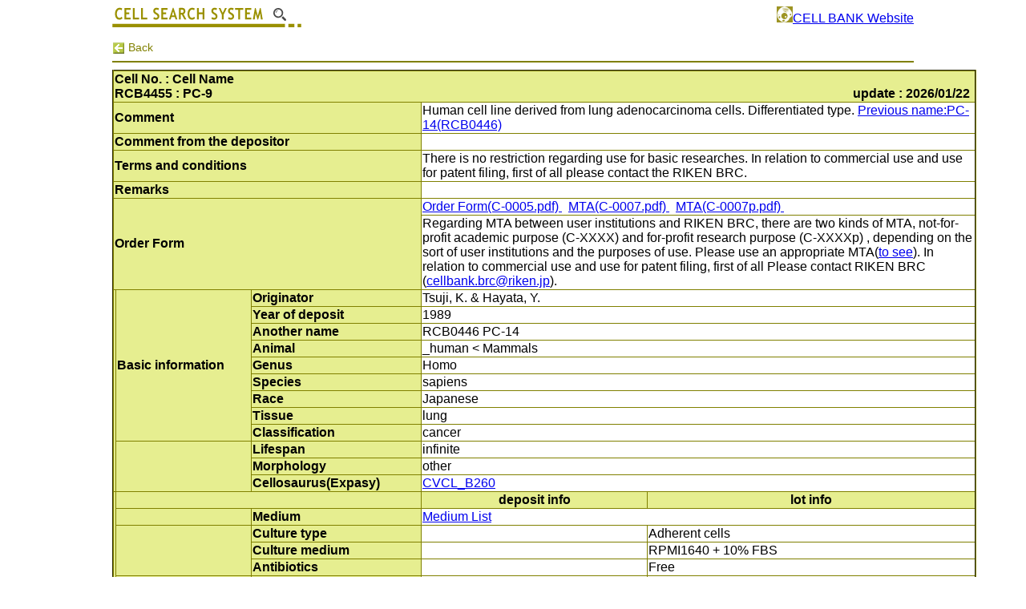

--- FILE ---
content_type: text/html;charset=UTF-8
request_url: https://cellbank.brc.riken.jp/cell_bank/CellInfo/?cellNo=RCB4455
body_size: 222710
content:
<!DOCTYPE HTML PUBLIC "-//W3C//DTD HTML 5.0 Transitional//EN">








	

	

	





<!DOCTYPE html>
<html>
	<head>
		<title>
			
		CELL SEARCH SYSTEM -CELL BANK-  (RIKEN BRC)  [RCB4455 : PC-9]
	
		</title>
		<meta http-equiv="Content-Type" content="text/html; charset=UTF-8" />
<meta http-equiv="Content-Script-Type" content="text/javascript" />
<meta http-equiv="Content-Style-Type" content="text/css" />

<script type="text/javascript" src="/cell_bank/js/common.js"></script>
<script src="/cell_bank/jquery/lib/jquery-1.7.2.min.js"></script>
<script src="/cell_bank/jquery/lib/jquery-ui-1.8.21.min.js"></script>

	
	<!-- Global site tag (gtag.js) - Google Analytics -->
	<script async src="https://www.googletagmanager.com/gtag/js?id=UA-119779424-1"></script>
	<script>
	  window.dataLayer = window.dataLayer || [];
	  function gtag(){dataLayer.push(arguments);}
	  gtag('js', new Date());

	  gtag('config', 'UA-119779424-1');
	</script>
	
	<meta name="google-site-verification" content="ojbqZUR7K7lGK5UBswQATvaEwK9uQdJTX2EorIn0q8M" />

	<meta name="keywords" content="cell, bank, RIKEN, BRC, Bio Resource,
	human, cord blood, mesenchymal stem cells, animal, mammals, cancer,
	RCB, ç´°è, çåå­¦ç ç©¶æ, ãã¤ãªãªã½ã¼ã¹, ãã, iPS, ES, èå¸¯è¡, éèç³», å¹¹ç´°è, ä¸æ­»å, åç©, ç¶ä»£, ç">

<script type="text/javascript">
	$(function() {
		$(":reset").click(function() {
			$('input[type="text"], input[type="radio"], input[type="checkbox"], textarea, select').val("").removeAttr('checked').removeAttr('selected');
			return false;
		});
	});

	function startLoading() {
		$("#loading").show();
		$("#fade").css("opacity", "0.3").show();
	}

	function endLoading() {
		$("#fade").fadeOut(100);
		$("#loading").fadeOut(100);
	}
</script>

		
		<style type="text/css">
			/* The Modal (background) */
			.address-modal {
			    display: none; /* Hidden by default */
			    position: fixed; /* Stay in place */
			    z-index: 1; /* Sit on top */
			    padding-top: 1px; /* Location of the box */
			    left: 0;
			    top: 0;
			    width: 100%; /* Full width */
			    height: 100%; /* Full height */
			    overflow: auto; /* Enable scroll if needed */
			    background-color: rgb(0,0,0); /* Fallback color */
			    background-color: rgba(0,0,0,0.4); /* Black w/ opacity */
			}

			/* Modal layer */
			.address-modal-layer {
			    background-color: #fefefe;
			    margin: auto;
			    padding: 0px;
			    border: 1px solid #888;
			    width: 50%;
			}

			/* Modal Content */
			.address-modal-content {
				padding: 10px 10px 10px 10px;
			    width: 100%;
			    height: 100%;
			}

			/* The Close Button */
			.address-close {
				padding: 0px 10px;
			    color: #aaaaaa;
			    float: right;
			    font-size: 28px;
			    font-weight: bold;
			}

			.address-close:hover,
			.address-close:focus {
			    color: #000;
			    text-decoration: none;
			    cursor: pointer;
			}

			.address-modal-table{
			    width: 95%;
			}

			.address-modal-table table{
				border: 1px #888 solid;
			}

			.address-modal-table td, .address-modal-table th {
				border: 1px #888 solid;
				padding: 10px 10px 5px 10px;
			}
		</style>

		<script type="text/javascript">
			var addrModal;
			function showAddressPopup(popupId) {
				this.addrModal = document.getElementById(popupId)
				this.addrModal.style.display = "block";
			}
			function closeAddressPopup() {
				if (window.event.target == this.addrModal) {
			    	this.addrModal.style.display = "none";
			    }
			}
			function closeAddressPopup2(popupId) {
				document.getElementById(popupId).style.display = "none";
			}
		</script>
        <link rel="shortcut icon" href="https://cellbank.brc.riken.jp/cell_bank/images/favicon_c.ico">
	
	</head>
	<body
		>
		
		
		
		
                                <a href="https://cellbank.brc.riken.jp/cell_bank/WebSearch/?lang=En"><img src="/cell_bank/images/search_title.png" alt="Search" align=left /></a>
		<div align="right"><a href="https://cell.brc.riken.jp/en/" target="_blank" rel="noopener noreferrer"><img src="/cell_bank/images/cell.ico"width="20px">CELL BANK Website</a></div>
                        <br>
                        <a href="javascript:history.back()" class="backlink"><img src="/cell_bank/images/arrow_back.png" alt="Back" /> Back</a>
                        <hr class="searchheader">
		
		
		
		





<link rel="stylesheet" href="/cell_bank/styles/cell_common.css" />
<link rel="stylesheet" href="/cell_bank/styles/cell_detail.css" />

<div class="result-list">
	<div class="row">
		<div class="col-xs-12">
			<div class="table-responsive">
				<a name="cellTop"></</a>

				<div class="comment">
					
						
						

						
					
				</div>

				
				
				
					
				
				
				<table border="1">
					<tr>
						<td colspan="5" class="tdcolor-head">
							
								
								Cell No. : Cell Name
							<br />RCB4455 : PC-9
						<span style="float: right;padding-right:5px;">
						&nbsp;update : 2026/01/22
						</span>
						</td>
					</tr>
						
						

						
							<tr>
								<td colspan="3" class="tdcolor">Comment</td><td colspan="2">Human cell line derived from lung adenocarcinoma cells. Differentiated type. <a href='https://cell.brc.riken.jp/en/rcb/rcb0446_announce' target="_blank">Previous name:PC-14(RCB0446) </a></td>
							</tr>
							<tr>
								<td colspan="3" class="tdcolor">Comment from the depositor</td><td colspan="2"></td>
							</tr><!--
							<tr>
								<td colspan="3" class="tdcolor">Restriction (Category)</td><td colspan="2">a</td>
							</tr>-->
							<tr>
								<td colspan="3" class="tdcolor">Terms and conditions</td><td colspan="2">There is no restriction regarding use for basic researches. In relation to commercial use and use for patent filing, first of all please contact the RIKEN BRC.</td>
							</tr>
							<tr>
								<td colspan="3" class="tdcolor">Remarks</td><td colspan="2"></td>
							</tr>
							


							<tr>
								<td rowspan="2" colspan="3" class="tdcolor">Order Form</td>
								<td nowrap colspan="2">
									
										
											<a href="https://cell.brc.riken.jp/en/wp-content/uploads/form/c-0005.pdf" target="_blank" rel="noopener noreferrer">
										
										Order Form(C-0005.pdf)
										
											</a>
										
										&nbsp
									
										
											<a href="https://cell.brc.riken.jp/en/wp-content/uploads/form/C-0007.pdf" target="_blank" rel="noopener noreferrer">
										
										MTA(C-0007.pdf)
										
											</a>
										
										&nbsp
									
										
											<a href="https://cell.brc.riken.jp/en/wp-content/uploads/form/C-0007p.pdf" target="_blank" rel="noopener noreferrer">
										
										MTA(C-0007p.pdf)
										
											</a>
										
										&nbsp
									
								</td>
							</tr>
							<tr>
								<td colspan="2">
									Regarding MTA between user institutions and RIKEN BRC, there are two kinds of MTA, not-for-profit academic purpose (C-XXXX) and for-profit research purpose (C-XXXXp) , depending on the sort of user institutions and the purposes of use. Please use an appropriate MTA(<a href="https://cell.brc.riken.jp/en/forms#order">to see</a>). In relation to commercial use and use for patent filing, first of all Please contact RIKEN BRC (<a href="mailto:%63%65%6C%6C%62%61%6E%6B%2e%62%72%63%40%72%69%6b%65%6e%2e%6a%70">&#99;&#101;&#108;&#108;&#98;&#97;&#110;&#107;&#46;&#98;&#114;&#99;&#64;&#114;&#105;&#107;&#101;&#110;&#46;&#106;&#112;</a>).
								</td>
							</tr>


						
						

					
						
						
							<tr>
							<td rowspan="12" class="tdcolor">
							
							
							
								
							
							
							</td>
						
						
						
						
					
						
						
						
							<td rowspan="9" class="tdcolor">
							
							
							
								Basic information
							
							
							</td>
						
						
						
							
								
									
										
										
										
										




				

                                
                                
                                
                                        <td colspan="1" class="tdcolor">Originator</td>
                                
                                

				
				
				
					<td colspan="2">
						
						
						
							
						
						
						
							
							
							
								Tsuji, K. & Hayata, Y.
							
							
						
						
							
						
					</td>
				
				
					</tr>
					
						<tr>
					

									
								
									
								
									
								
									
								
									
								
									
								
									
								
									
								
									
								
									
								
									
								
									
								
							
								
									
								
									
										
										
										
										




				

                                
                                
                                
                                        <td colspan="1" class="tdcolor">Year of deposit</td>
                                
                                

				
				
				
					<td colspan="2">
						
						
						
							
						
						
						
							
							
							
								1989
							
							
						
						
							
						
					</td>
				
				
					</tr>
					
						<tr>
					

									
								
									
								
									
								
									
								
									
								
									
								
									
								
									
								
									
								
									
								
									
								
							
								
									
								
									
								
									
										
										
										
										




				

                                
                                
                                
                                        <td colspan="1" class="tdcolor">Another name</td>
                                
                                

				
				
				
					<td colspan="2">
						
						
						
							
						
						
						
							
							
							
								RCB0446 PC-14
							
							
						
						
							
						
					</td>
				
				
					</tr>
					
						<tr>
					

									
								
									
								
									
								
									
								
									
								
									
								
									
								
									
								
									
								
									
								
							
								
									
								
									
								
									
								
									
										
										
										
										




				

                                
                                
                                
                                        <td colspan="1" class="tdcolor">Animal</td>
                                
                                

				
				
				
					<td colspan="2">
						
						
							
								 
								
								 	_human
								
								
								
							
								 
								
								
								 	
								 		< Mammals
								 	
								
								
							
						
						
						
						
						
							
						
					</td>
				
				
					</tr>
					
						<tr>
					

									
								
									
								
									
								
									
								
									
								
									
								
									
								
									
								
									
								
							
								
									
								
									
								
									
								
									
								
									
										
										
										
										




				

                                
                                
                                
                                        <td colspan="1" class="tdcolor">Genus</td>
                                
                                

				
				
				
					<td colspan="2">
						
						
						
							
						
						
						
							
							
							
								Homo
							
							
						
						
							
						
					</td>
				
				
					</tr>
					
						<tr>
					

									
								
									
								
									
								
									
								
									
								
									
								
									
								
									
								
							
								
									
								
									
								
									
								
									
								
									
								
									
										
										
										
										




				

                                
                                
                                
                                        <td colspan="1" class="tdcolor">Species</td>
                                
                                

				
				
				
					<td colspan="2">
						
						
						
							
						
						
						
							
							
							
								sapiens
							
							
						
						
							
						
					</td>
				
				
					</tr>
					
						<tr>
					

									
								
									
								
									
								
									
								
									
								
									
								
									
								
							
								
									
								
									
								
									
								
									
								
									
								
									
								
									
										
										
										
										




				

                                
                                
                                
                                        <td colspan="1" class="tdcolor">Race</td>
                                
                                

				
				
				
					<td colspan="2">
						
						
						
							Japanese
						
						
						
						
							
						
					</td>
				
				
					</tr>
					
						<tr>
					

									
								
									
								
									
								
									
								
									
								
									
								
							
								
									
								
									
								
									
								
									
								
									
								
									
								
									
								
									
										
										
										
										




				

                                
                                
                                
                                        <td colspan="1" class="tdcolor">Tissue</td>
                                
                                

				
				
				
					<td colspan="2">
						
						
						
							
						
						
						
							
							
							
								lung
							
							
						
						
							
						
					</td>
				
				
					</tr>
					
						<tr>
					

									
								
									
								
									
								
									
								
									
								
							
								
									
								
									
								
									
								
									
								
									
								
									
								
									
								
									
								
									
										
										
										
										




				

                                
                                
                                
                                        <td colspan="1" class="tdcolor">Classification</td>
                                
                                

				
				
				
					<td colspan="2">
						
						
						
							cancer
						
						
						
						
							
						
					</td>
				
				
					</tr>
					

									
								
									
								
									
								
									
								
							
						
					
						
						
						
							<td rowspan="3" class="tdcolor">
							
							
							
								
							
							
							</td>
						
						
						
							
								
									
								
									
								
									
								
									
								
									
								
									
								
									
								
									
								
									
								
									
										
										
										
										




				

                                
                                
                                
                                        <td colspan="1" class="tdcolor">Lifespan</td>
                                
                                

				
				
				
					<td colspan="2">
						
						
						
							infinite
						
						
						
						
							
						
					</td>
				
				
					</tr>
					
						<tr>
					

									
								
									
								
									
								
							
								
									
								
									
								
									
								
									
								
									
								
									
								
									
								
									
								
									
								
									
								
									
										
										
										
										




				

                                
                                
                                
                                        <td colspan="1" class="tdcolor">Morphology</td>
                                
                                

				
				
				
					<td colspan="2">
						
						
						
							other
						
						
						
						
							
						
					</td>
				
				
					</tr>
					
						<tr>
					

									
								
									
								
							
								
									
								
									
								
									
								
									
								
									
								
									
								
									
								
									
								
									
								
									
								
									
								
									
										
										
										
										




				

                                
                                
                                
                                        <td colspan="1" class="tdcolor">Cellosaurus(Expasy)</td>
                                
                                

				
				
				
					<td colspan="2">
						
						
						
							
						
						
						
							
							
							
								<a href="https://web.expasy.org/cellosaurus/CVCL_B260" target="_blank" rel="noopener">CVCL_B260</a>
							
							
						
						
							
						
					</td>
				
				
					</tr>
					

									
								
							
						
					

					
					
					
					

					
						
					
						
							
								
							
								
							
								
							
								
							
								
							
								
							
								
							
								
							
								
							
								
							
								
							
								
							
								
							
								
							
								
							
								
							
								
							
								
							
								
							
								
							
								
							
								
							
						
							
								
							
								
							
								
							
								
							
								
							
								
							
								
							
								
							
								
							
								
							
								
							
								
							
								
							
								
							
								
							
								
							
								
							
								
							
								
							
								
							
								
							
								
							
						
							
								
							
								
							
								
							
								
							
								
							
								
							
								
							
								
							
								
							
								
							
								
							
								
							
								
							
								
							
								
							
								
							
								
							
								
							
								
							
								
							
								
							
								
							
						
					
						
							
								
							
								
							
								
							
								
							
								
							
								
							
								
							
								
							
								
							
								
							
								
							
								
							
								
							
								
							
								
							
								
							
								
							
								
							
								
							
								
							
								
							
								
							
						
					
						
							
								
							
								
							
								
							
								
							
								
							
								
							
								
							
								
							
								
							
								
							
								
							
								
							
								
							
								
							
								
							
								
							
								
							
								
							
								
							
								
							
								
							
								
							
						
							
								
							
								
							
								
							
								
							
								
							
								
							
								
							
								
							
								
							
								
							
								
							
								
							
								
							
								
							
								
							
								
							
								
							
								
							
								
							
								
							
								
							
								
							
						
							
								
							
								
							
								
							
								
							
								
							
								
							
								
							
								
							
								
							
								
							
								
							
								
							
								
							
								
							
								
							
								
							
								
							
								
							
								
							
								
							
								
							
								
							
						
							
								
							
								
							
								
							
								
							
								
							
								
							
								
							
								
							
								
							
								
							
								
							
								
							
								
							
								
							
								
							
								
							
								
							
								
							
								
							
								
							
								
							
								
							
						
							
								
							
								
							
								
							
								
							
								
							
								
							
								
							
								
							
								
							
								
							
								
							
								
							
								
							
								
							
								
							
								
							
								
							
								
							
								
							
								
							
								
							
								
							
						
							
								
							
								
							
								
							
								
							
								
							
								
							
								
							
								
							
								
							
								
							
								
							
								
							
								
							
								
							
								
							
								
							
								
							
								
							
								
							
								
							
								
							
								
							
						
							
								
							
								
							
								
							
								
							
								
							
								
							
								
							
								
							
								
							
								
							
								
							
								
							
								
							
								
							
								
							
								
							
								
							
								
							
								
							
								
							
								
							
								
							
						
							
								
							
								
							
								
							
								
							
								
							
								
							
								
							
								
							
								
							
								
							
								
							
								
							
								
							
								
							
								
							
								
							
								
							
								
							
								
							
								
							
								
							
								
							
						
							
								
							
								
							
								
							
								
							
								
							
								
							
								
							
								
							
								
							
								
							
								
							
								
							
								
							
								
							
								
							
								
							
								
							
								
							
								
							
								
							
								
							
								
							
						
							
								
							
								
							
								
							
								
							
								
							
								
							
								
							
								
							
								
							
								
							
								
							
								
							
								
							
								
									
									
										
										
											
											
												
											
										
									
								
							
								
							
								
							
								
							
								
							
								
							
								
							
								
							
								
							
						
							
								
							
								
							
								
							
								
							
								
							
								
							
								
							
								
							
								
							
								
							
								
							
								
							
								
							
								
							
								
									
									
										
										
											
											
												
											
										
									
								
							
								
							
								
							
								
							
								
							
								
							
								
							
								
							
						
							
								
							
								
							
								
							
								
							
								
							
								
							
								
							
								
							
								
							
								
							
								
							
								
							
								
							
								
							
								
							
								
									
									
										
										
											
											
												
											
										
									
								
							
								
							
								
							
								
							
								
							
								
							
								
							
						
							
								
							
								
							
								
							
								
							
								
							
								
							
								
							
								
							
								
							
								
							
								
							
								
							
								
							
								
							
								
							
								
							
								
									
									
										
										
											
											
												
											
										
									
								
							
								
							
								
							
								
							
								
							
								
							
						
							
								
							
								
							
								
							
								
							
								
							
								
							
								
							
								
							
								
							
								
							
								
							
								
							
								
							
								
							
								
							
								
							
								
							
								
									
									
										
										
											
											
												
											
										
									
								
							
								
							
								
							
								
							
								
							
						
							
								
							
								
							
								
							
								
							
								
							
								
							
								
							
								
							
								
							
								
							
								
							
								
							
								
							
								
							
								
							
								
							
								
							
								
							
								
									
									
										
										
											
											
												
											
										
									
								
							
								
							
								
							
								
							
						
							
								
							
								
							
								
							
								
							
								
							
								
							
								
							
								
							
								
							
								
							
								
							
								
							
								
							
								
							
								
							
								
							
								
							
								
							
								
							
								
									
									
										
										
											
											
												
											
										
									
								
							
								
							
								
							
						
							
								
							
								
							
								
							
								
							
								
							
								
							
								
							
								
							
								
							
								
							
								
							
								
							
								
							
								
							
								
							
								
							
								
							
								
							
								
							
								
							
								
									
									
										
										
											
											
												
											
										
									
								
							
								
							
						
							
								
							
								
							
								
							
								
							
								
							
								
							
								
							
								
							
								
							
								
							
								
							
								
							
								
							
								
							
								
							
								
							
								
							
								
							
								
							
								
							
								
							
								
									
									
										
										
											
											
												
											
										
									
								
							
						
					

					
						
						
							
							<tr>
								<td rowspan="15" class="tdcolor">
									
										
										
											
											
											<td colspan="2" class="tdcolor"></td>
											<td class="tdcolor" width="50%"><center>deposit info</center></td>
											<td class="tdcolor" width="50%"><center>lot info</center></td></tr>
											<tr>
												<td colspan="1" class="tdcolor"></td>
												<td class="tdcolor">Medium</td>
												<td colspan=2><a href="https://cell.brc.riken.jp/en/medium-list" target="_blank" rel="noopener noreferrer">Medium List</a></td>
											</tr>
										
									
								</td>
						
						
						
						
						
					
						
						
						
						
							<td rowspan="3" class="tdcolor">
							
							
							
								
							
							
							</td>
						
						
						
							
								
									
									
										
										
										
										




				

				
				
				
					<td colspan="1" class="tdcolor">Culture type</td>
				
				

				
				
				
				
					<td>
					
						
						
						
							
						
						
						
						
					
					</td>
					
					<td>
						
						
						
							Adherent cells
						
						
						
						
							
						
					</td>

				
				
					</tr>
					
						<tr>
					

									
								
									
									
								
									
									
								
									
									
								
									
									
								
									
									
								
									
									
								
									
									
								
									
									
								
									
									
								
									
									
								
									
									
								
									
									
								
									
									
								
									
									
								
									
									
								
									
									
								
									
									
								
									
									
								
									
									
								
									
									
								
									
									
								
							
								
									
									
								
									
									
										
										
										
										




				

				
				
				
					<td colspan="1" class="tdcolor">Culture medium</td>
				
				

				
				
				
				
					<td>
					
						
						
						
							
						
						
						
						
					
					</td>
					
					<td>
						
						
						
							
						
						
						
							
							
							
								RPMI1640 + 10% FBS
							
							
						
						
							
						
					</td>

				
				
					</tr>
					
						<tr>
					

									
								
									
									
								
									
									
								
									
									
								
									
									
								
									
									
								
									
									
								
									
									
								
									
									
								
									
									
								
									
									
								
									
									
								
									
									
								
									
									
								
									
									
								
									
									
								
									
									
								
									
									
								
									
									
								
									
									
								
									
									
								
							
								
									
									
								
									
									
								
									
									
										
										
										
										




				

				
				
				
					<td colspan="1" class="tdcolor">Antibiotics</td>
				
				

				
				
				
				
					<td>
					
						
						
						
							
						
						
						
						
					
					</td>
					
					<td>
						
						
						
							
						
						
						
							
							
							
								Free
							
							
						
						
							
						
					</td>

				
				
					</tr>
					

									
								
									
									
								
									
									
								
									
									
								
									
									
								
									
									
								
									
									
								
									
									
								
									
									
								
									
									
								
									
									
								
									
									
								
									
									
								
									
									
								
									
									
								
									
									
								
									
									
								
									
									
								
									
									
								
									
									
								
							
						
					
						
						
						
						
							<td rowspan="1" class="tdcolor">
							
							
							
								
							
							
							</td>
						
						
						
							
								
									
									
								
									
									
								
									
									
								
									
									
										
										
										
										




				

				
				
				
					<td colspan="1" class="tdcolor">Passage method</td>
				
				

				
				
				
				
					<td>
					
						
						
						
							
						
						
						
						
					
					</td>
					
					<td>
						
						
						
							
						
						
						
							
							
							
								0.25% Trypsin
							
							
						
						
							
						
					</td>

				
				
					</tr>
					

									
								
									
									
								
									
									
								
									
									
								
									
									
								
									
									
								
									
									
								
									
									
								
									
									
								
									
									
								
									
									
								
									
									
								
									
									
								
									
									
								
									
									
								
									
									
								
									
									
								
									
									
								
									
									
								
							
						
					
						
						
						
						
							<td rowspan="18" class="tdcolor">
							
							
							
								Culture information
							
							
							</td>
						
						
						
							
								
									
									
								
									
									
								
									
									
								
									
									
								
									
									
										
										
										
										




				

				
				
				
					<td colspan="1" class="tdcolor">Passage ratio</td>
				
				

				
				
				
				
					<td>
					
						
						
						
							
						
						
						
						
					
					</td>
					
					<td>
						
						
						
							
						
						
						
							
							
							
								1 : 8 split
							
							
						
						
							
						
					</td>

				
				
					</tr>
					
						<tr>
					

									
								
									
									
								
									
									
								
									
									
								
									
									
								
									
									
								
									
									
								
									
									
								
									
									
								
									
									
								
									
									
								
									
									
								
									
									
								
									
									
								
									
									
								
									
									
								
									
									
								
									
									
								
							
								
									
									
								
									
									
								
									
									
								
									
									
								
									
									
								
									
									
										
										
										
										




				

				
				
				
					<td colspan="1" class="tdcolor">SC frequency</td>
				
				

				
				
				
				
					<td>
					
						
						
						
							
						
						
						
						
					
					</td>
					
					<td>
						
						
						
							
						
						
						
							
							
							
								Subculture : 2 times/week
							
							
						
						
							
						
					</td>

				
				
					</tr>
					
						<tr>
					

									
								
									
									
								
									
									
								
									
									
								
									
									
								
									
									
								
									
									
								
									
									
								
									
									
								
									
									
								
									
									
								
									
									
								
									
									
								
									
									
								
									
									
								
									
									
								
									
									
								
							
								
									
									
								
									
									
								
									
									
								
									
									
								
									
									
								
									
									
								
									
									
										
										
										
										




				

				
				
				
					<td colspan="1" class="tdcolor">Temperature</td>
				
				

				
				
				
				
					<td>
					
						
						
						
							
						
						
						
						
					
					</td>
					
					<td>
						
						
						
							
						
						
						
							
							
							
								37
							
							
						
						
							℃
						
					</td>

				
				
					</tr>
					
						<tr>
					

									
								
									
									
								
									
									
								
									
									
								
									
									
								
									
									
								
									
									
								
									
									
								
									
									
								
									
									
								
									
									
								
									
									
								
									
									
								
									
									
								
									
									
								
									
									
								
							
								
									
									
								
									
									
								
									
									
								
									
									
								
									
									
								
									
									
								
									
									
								
									
									
										
										
										
										




				

				
				
				
					<td colspan="1" class="tdcolor">CO2 concentration</td>
				
				

				
				
				
				
					<td>
					
						
						
						
							
						
						
						
						
					
					</td>
					
					<td>
						
						
						
							
						
						
						
							
							
							
								5
							
							
						
						
							%
						
					</td>

				
				
					</tr>
					
						<tr>
					

									
								
									
									
								
									
									
								
									
									
								
									
									
								
									
									
								
									
									
								
									
									
								
									
									
								
									
									
								
									
									
								
									
									
								
									
									
								
									
									
								
									
									
								
							
								
									
									
								
									
									
								
									
									
								
									
									
								
									
									
								
									
									
								
									
									
								
									
									
								
									
									
										
										
										
										




				

				
				
				
					<td colspan="1" class="tdcolor">Freeze medium</td>
				
				

				
				
				
				
					<td>
					
						
						
						
							
						
						
						
						
					
					</td>
					
					<td>
						
						
						
							
						
						
						
							
							
							
								Medium + 10% DMSO
							
							
						
						
							
						
					</td>

				
				
					</tr>
					
						<tr>
					

									
								
									
									
								
									
									
								
									
									
								
									
									
								
									
									
								
									
									
								
									
									
								
									
									
								
									
									
								
									
									
								
									
									
								
									
									
								
									
									
								
							
								
									
									
								
									
									
								
									
									
								
									
									
								
									
									
								
									
									
								
									
									
								
									
									
								
									
									
								
									
									
										
										
										
										




				

				
				
				
					<td colspan="1" class="tdcolor">Freezing method</td>
				
				

				
				
				
				
					<td>
					
						
						
						
							
						
						
						
						
					
					</td>
					
					<td>
						
						
						
							Slow freezing
						
						
						
						
							
						
					</td>

				
				
					</tr>
					
						<tr>
					

									
								
									
									
								
									
									
								
									
									
								
									
									
								
									
									
								
									
									
								
									
									
								
									
									
								
									
									
								
									
									
								
									
									
								
									
									
								
							
								
									
									
								
									
									
								
									
									
								
									
									
								
									
									
								
									
									
								
									
									
								
									
									
								
									
									
								
									
									
								
									
									
										
										
										
										




				

				
				
				
					<td colspan="1" class="tdcolor">Mycoplasma/Acholeplasma</td>
				
				

				
				
				
				
					<td>
					
						
						
						
							
						
						
						
						
					
					</td>
					
					<td>
						
						
						
							(-)
						
						
						
						
							
						
					</td>

				
				
					</tr>
					
						<tr>
					

									
								
									
									
								
									
									
								
									
									
								
									
									
								
									
									
								
									
									
								
									
									
								
									
									
								
									
									
								
									
									
								
									
									
								
							
								
									
									
								
									
									
								
									
									
								
									
									
								
									
									
								
									
									
								
									
									
								
									
									
								
									
									
								
									
									
								
									
									
								
									
									
										
										
										
										




				

				
				
				
					<td colspan="1" class="tdcolor">Animal PCR</td>
				
				

				
				
				
				
					<td>
					
						
						
						
							
						
						
						
						
					
					</td>
					
					<td>
						
						
						
							
						
						
						
							
							
							
								OK
							
							
						
						
							
						
					</td>

				
				
					</tr>
					
						<tr>
					

									
								
									
									
								
									
									
								
									
									
								
									
									
								
									
									
								
									
									
								
									
									
								
									
									
								
									
									
								
									
									
								
							
								
									
									
								
									
									
								
									
									
								
									
									
								
									
									
								
									
									
								
									
									
								
									
									
								
									
									
								
									
									
								
									
									
								
									
									
								
									
									
										
										
										
										




				

				
				
				
					<td colspan="1" class="tdcolor">STR(human)</td>
				
				

				
				
				
				
					<td>
					
						
						
						
							
						
						
						
						
					
					</td>
					
					<td>
						
						
						
							OK
						
						
						
						
							
						
					</td>

				
				
					</tr>
					
						<tr>
					

									
								
									
									
								
									
									
								
									
									
								
									
									
								
									
									
								
									
									
								
									
									
								
									
									
								
									
									
								
							
								
									
									
								
									
									
								
									
									
								
									
									
								
									
									
								
									
									
								
									
									
								
									
									
								
									
									
								
									
									
								
									
									
								
									
									
								
									
									
								
									
									
								
									
									
								
									
									
								
									
									
								
									
									
								
									
									
								
									
									
								
									
									
								
									
									
								
							
								
									
									
								
									
									
								
									
									
								
									
									
								
									
									
								
									
									
								
									
									
								
									
									
								
									
									
								
									
									
								
									
									
								
									
									
								
									
									
								
									
									
								
									
									
								
									
									
								
									
									
								
									
									
								
									
									
								
									
									
								
									
									
								
									
									
								
							
								
									
									
								
									
									
								
									
									
								
									
									
								
									
									
								
									
									
								
									
									
								
									
									
								
									
									
								
									
									
								
									
									
								
									
									
								
									
									
								
									
									
								
									
									
								
									
									
								
									
									
								
									
									
								
									
									
								
									
									
								
									
									
								
									
									
								
							
								
									
									
								
									
									
								
									
									
								
									
									
								
									
									
								
									
									
								
									
									
								
									
									
								
									
									
								
									
									
								
									
									
								
									
									
								
									
									
								
									
									
								
									
									
								
									
									
								
									
									
								
									
									
								
									
									
								
									
									
								
									
									
								
									
									
								
							
								
									
									
								
									
									
								
									
									
								
									
									
								
									
									
								
									
									
								
									
									
								
									
									
								
									
									
								
									
									
								
									
									
								
									
									
								
									
									
								
									
									
								
									
									
								
									
									
								
									
									
								
									
									
								
									
									
								
									
									
								
									
									
								
									
									
								
							
								
									
									
								
									
									
								
									
									
								
									
									
								
									
									
								
									
									
								
									
									
								
									
									
								
									
									
								
									
									
								
									
									
								
									
									
								
									
									
								
									
									
								
									
									
								
									
									
								
									
									
								
									
									
								
									
									
								
									
									
								
									
									
								
									
									
								
							
								
									
									
								
									
									
								
									
									
								
									
									
								
									
									
								
									
									
								
									
									
								
									
									
								
									
									
								
									
									
								
									
									
								
									
									
								
									
									
								
									
									
								
									
									
								
									
									
								
									
									
								
									
									
								
									
									
								
									
									
								
									
									
								
									
									
								
							
								
									
									
								
									
									
								
									
									
								
									
									
								
									
									
								
									
									
								
									
									
								
									
									
								
									
									
								
									
									
								
									
									
								
									
									
								
									
									
								
									
									
								
									
									
								
									
									
								
									
									
								
									
									
								
									
									
								
									
									
								
									
									
								
									
									
								
							
								
									
									
								
									
									
								
									
									
								
									
									
								
									
									
								
									
									
								
									
									
								
									
									
								
									
									
								
									
									
								
									
									
								
									
									
								
									
									
								
									
									
								
									
									
								
									
									
								
									
									
								
									
									
								
									
									
								
									
									
								
									
									
								
									
									
								
							
						
					

					
					<tr id="depDnaProfile">
						<td rowspan="2" colspan="2" class="tdcolor"></td>
						<td class="tdcolor">
							
								
								
									deposit info
								
							
						</td>
						<td colspan="2">
							
						</td>
					</tr>
					<tr id="lotDnaProfile">
						<td class="tdcolor">
							
								
								
									lot info
								
							
						</td>
						<td colspan="2">
							
							<table border="1">
								<thead>
									<tr>
										
											
										
											
												
													
												
													
												
													
												
													
												
													
												
													
												
													
												
													
												
													
												
													
												
													
												
													
												
													
												
													
												
													
												
													
												
													
												
													
												
													
												
													
												
													
												
													
												
											
												
													
												
													
												
													
												
													
												
													
												
													
												
													
												
													
												
													
												
													
												
													
												
													
												
													
												
													
												
													
												
													
												
													
												
													
												
													
												
													
												
													
												
													
												
											
												
													
												
													
												
													
												
													
												
													
												
													
												
													
												
													
												
													
												
													
												
													
												
													
												
													
												
													
												
													
												
													
												
													
												
													
												
													
												
													
												
													
												
													
												
											
										
											
												
													
												
													
												
													
												
													
												
													
												
													
												
													
												
													
												
													
												
													
												
													
												
													
												
													
												
													
												
													
												
													
												
													
												
													
												
													
												
													
												
													
												
													
												
											
										
											
												
													
												
													
												
													
												
													
												
													
												
													
												
													
												
													
												
													
												
													
												
													
												
													
												
													
												
													
												
													
												
													
												
													
												
													
												
													
												
													
												
													
												
													
												
											
												
													
												
													
												
													
												
													
												
													
												
													
												
													
												
													
												
													
												
													
												
													
												
													
												
													
												
													
												
													
												
													
												
													
												
													
												
													
												
													
												
													
												
													
												
											
												
													
												
													
												
													
												
													
												
													
												
													
												
													
												
													
												
													
												
													
												
													
												
													
												
													
												
													
												
													
												
													
												
													
												
													
												
													
												
													
												
													
												
													
												
											
												
													
												
													
												
													
												
													
												
													
												
													
												
													
												
													
												
													
												
													
												
													
												
													
												
													
												
													
												
													
												
													
												
													
												
													
												
													
												
													
												
													
												
													
												
											
												
													
												
													
												
													
												
													
												
													
												
													
												
													
												
													
												
													
												
													
												
													
												
													
												
													
												
													
												
													
												
													
												
													
												
													
												
													
												
													
												
													
												
													
												
											
												
													
												
													
												
													
												
													
												
													
												
													
												
													
												
													
												
													
												
													
												
													
												
													
												
													
												
													
												
													
												
													
												
													
												
													
												
													
												
													
												
													
												
													
												
											
												
													
												
													
												
													
												
													
												
													
												
													
												
													
												
													
												
													
												
													
												
													
												
													
												
													
												
													
												
													
												
													
												
													
												
													
												
													
												
													
												
													
												
													
												
											
												
													
												
													
												
													
												
													
												
													
												
													
												
													
												
													
												
													
												
													
												
													
												
													
												
													
												
													
												
													
												
													
												
													
												
													
												
													
												
													
												
													
												
													
												
											
												
													
												
													
												
													
												
													
												
													
												
													
												
													
												
													
												
													
												
													
												
													
												
													
												
													
												
													
												
													
												
													
												
													
												
													
												
													
												
													
												
													
												
													
												
											
												
													
												
													
												
													
												
													
												
													
												
													
												
													
												
													
												
													
												
													
												
													
												
													
												
													
												
													
														
															
															
																
																	<td class="tdcolor">  D5S818</td>
																
															
														
													
												
													
												
													
												
													
												
													
												
													
												
													
												
													
												
													
												
											
												
													
												
													
												
													
												
													
												
													
												
													
												
													
												
													
												
													
												
													
												
													
												
													
												
													
												
													
												
													
														
															
															
																
																	<td class="tdcolor">  D13S317</td>
																
															
														
													
												
													
												
													
												
													
												
													
												
													
												
													
												
													
												
											
												
													
												
													
												
													
												
													
												
													
												
													
												
													
												
													
												
													
												
													
												
													
												
													
												
													
												
													
												
													
												
													
														
															
															
																
																	<td class="tdcolor">  D7S820</td>
																
															
														
													
												
													
												
													
												
													
												
													
												
													
												
													
												
											
												
													
												
													
												
													
												
													
												
													
												
													
												
													
												
													
												
													
												
													
												
													
												
													
												
													
												
													
												
													
												
													
												
													
														
															
															
																
																	<td class="tdcolor">  D16S539</td>
																
															
														
													
												
													
												
													
												
													
												
													
												
													
												
											
												
													
												
													
												
													
												
													
												
													
												
													
												
													
												
													
												
													
												
													
												
													
												
													
												
													
												
													
												
													
												
													
												
													
												
													
														
															
															
																
																	<td class="tdcolor">  vWA</td>
																
															
														
													
												
													
												
													
												
													
												
													
												
											
												
													
												
													
												
													
												
													
												
													
												
													
												
													
												
													
												
													
												
													
												
													
												
													
												
													
												
													
												
													
												
													
												
													
												
													
												
													
														
															
															
																
																	<td class="tdcolor">  TH01</td>
																
															
														
													
												
													
												
													
												
													
												
											
												
													
												
													
												
													
												
													
												
													
												
													
												
													
												
													
												
													
												
													
												
													
												
													
												
													
												
													
												
													
												
													
												
													
												
													
												
													
												
													
														
															
															
																
																	<td class="tdcolor">  Amelogenin</td>
																
															
														
													
												
													
												
													
												
											
												
													
												
													
												
													
												
													
												
													
												
													
												
													
												
													
												
													
												
													
												
													
												
													
												
													
												
													
												
													
												
													
												
													
												
													
												
													
												
													
												
													
														
															
															
																
																	<td class="tdcolor">  TPOX</td>
																
															
														
													
												
													
												
											
												
													
												
													
												
													
												
													
												
													
												
													
												
													
												
													
												
													
												
													
												
													
												
													
												
													
												
													
												
													
												
													
												
													
												
													
												
													
												
													
												
													
												
													
														
															
															
																
																	<td class="tdcolor">  CSF1PO</td>
																
															
														
													
												
											
										
									</tr>
								</thead>
								<tbody>
									<tr>
										
											
										
											
												
													
												
													
												
													
												
													
												
													
												
													
												
													
												
													
												
													
												
													
												
													
												
													
												
													
												
													
												
													
												
													
												
													
												
													
												
													
												
													
												
													
												
													
												
											
												
													
												
													
												
													
												
													
												
													
												
													
												
													
												
													
												
													
												
													
												
													
												
													
												
													
												
													
												
													
												
													
												
													
												
													
												
													
												
													
												
													
												
													
												
											
												
													
												
													
												
													
												
													
												
													
												
													
												
													
												
													
												
													
												
													
												
													
												
													
												
													
												
													
												
													
												
													
												
													
												
													
												
													
												
													
												
													
												
													
												
											
										
											
												
													
												
													
												
													
												
													
												
													
												
													
												
													
												
													
												
													
												
													
												
													
												
													
												
													
												
													
												
													
												
													
												
													
												
													
												
													
												
													
												
													
												
													
												
											
										
											
												
													
												
													
												
													
												
													
												
													
												
													
												
													
												
													
												
													
												
													
												
													
												
													
												
													
												
													
												
													
												
													
												
													
												
													
												
													
												
													
												
													
												
													
												
											
												
													
												
													
												
													
												
													
												
													
												
													
												
													
												
													
												
													
												
													
												
													
												
													
												
													
												
													
												
													
												
													
												
													
												
													
												
													
												
													
												
													
												
													
												
											
												
													
												
													
												
													
												
													
												
													
												
													
												
													
												
													
												
													
												
													
												
													
												
													
												
													
												
													
												
													
												
													
												
													
												
													
												
													
												
													
												
													
												
													
												
											
												
													
												
													
												
													
												
													
												
													
												
													
												
													
												
													
												
													
												
													
												
													
												
													
												
													
												
													
												
													
												
													
												
													
												
													
												
													
												
													
												
													
												
													
												
											
												
													
												
													
												
													
												
													
												
													
												
													
												
													
												
													
												
													
												
													
												
													
												
													
												
													
												
													
												
													
												
													
												
													
												
													
												
													
												
													
												
													
												
													
												
											
												
													
												
													
												
													
												
													
												
													
												
													
												
													
												
													
												
													
												
													
												
													
												
													
												
													
												
													
												
													
												
													
												
													
												
													
												
													
												
													
												
													
												
													
												
											
												
													
												
													
												
													
												
													
												
													
												
													
												
													
												
													
												
													
												
													
												
													
												
													
												
													
												
													
												
													
												
													
												
													
												
													
												
													
												
													
												
													
												
													
												
											
												
													
												
													
												
													
												
													
												
													
												
													
												
													
												
													
												
													
												
													
												
													
												
													
												
													
												
													
												
													
												
													
												
													
												
													
												
													
												
													
												
													
												
													
												
											
												
													
												
													
												
													
												
													
												
													
												
													
												
													
												
													
												
													
												
													
												
													
												
													
												
													
												
													
												
													
												
													
												
													
												
													
												
													
												
													
												
													
												
													
												
											
												
													
												
													
												
													
												
													
												
													
												
													
												
													
												
													
												
													
												
													
												
													
												
													
												
													
												
													
														
															
															
																
																	<td>
																		
																		
																			
																			
																				11
																			
																		
																	</td>
																
															
														
													
												
													
												
													
												
													
												
													
												
													
												
													
												
													
												
													
												
											
												
													
												
													
												
													
												
													
												
													
												
													
												
													
												
													
												
													
												
													
												
													
												
													
												
													
												
													
												
													
														
															
															
																
																	<td>
																		
																		
																			
																			
																				8
																			
																		
																	</td>
																
															
														
													
												
													
												
													
												
													
												
													
												
													
												
													
												
													
												
											
												
													
												
													
												
													
												
													
												
													
												
													
												
													
												
													
												
													
												
													
												
													
												
													
												
													
												
													
												
													
												
													
														
															
															
																
																	<td>
																		
																		
																			
																			
																				10,11
																			
																		
																	</td>
																
															
														
													
												
													
												
													
												
													
												
													
												
													
												
													
												
											
												
													
												
													
												
													
												
													
												
													
												
													
												
													
												
													
												
													
												
													
												
													
												
													
												
													
												
													
												
													
												
													
												
													
														
															
															
																
																	<td>
																		
																		
																			
																			
																				9
																			
																		
																	</td>
																
															
														
													
												
													
												
													
												
													
												
													
												
													
												
											
												
													
												
													
												
													
												
													
												
													
												
													
												
													
												
													
												
													
												
													
												
													
												
													
												
													
												
													
												
													
												
													
												
													
												
													
														
															
															
																
																	<td>
																		
																		
																			
																			
																				17
																			
																		
																	</td>
																
															
														
													
												
													
												
													
												
													
												
													
												
											
												
													
												
													
												
													
												
													
												
													
												
													
												
													
												
													
												
													
												
													
												
													
												
													
												
													
												
													
												
													
												
													
												
													
												
													
												
													
														
															
															
																
																	<td>
																		
																		
																			
																			
																				7
																			
																		
																	</td>
																
															
														
													
												
													
												
													
												
													
												
											
												
													
												
													
												
													
												
													
												
													
												
													
												
													
												
													
												
													
												
													
												
													
												
													
												
													
												
													
												
													
												
													
												
													
												
													
												
													
												
													
														
															
															
																
																	<td>
																		
																		
																			
																			
																				X
																			
																		
																	</td>
																
															
														
													
												
													
												
													
												
											
												
													
												
													
												
													
												
													
												
													
												
													
												
													
												
													
												
													
												
													
												
													
												
													
												
													
												
													
												
													
												
													
												
													
												
													
												
													
												
													
												
													
														
															
															
																
																	<td>
																		
																		
																			
																			
																				11
																			
																		
																	</td>
																
															
														
													
												
													
												
											
												
													
												
													
												
													
												
													
												
													
												
													
												
													
												
													
												
													
												
													
												
													
												
													
												
													
												
													
												
													
												
													
												
													
												
													
												
													
												
													
												
													
												
													
														
															
															
																
																	<td>
																		
																		
																			
																			
																				11
																			
																		
																	</td>
																
															
														
													
												
											
										
									</tr>
								</tbody>
							</table>
							
						</td>
					</tr>
					

					

					

					

			
			
			

			
					
						<tr>
							
							
							
								<td rowspan="2"  colspan="3" class="tdcolor">Images</td>
								</td><td class="tdcolor"><center>deposit info</center></td><td class="tdcolor"><center>lot info</center></td></tr><tr>
							
							
							<td colspan="1">
								<table class="tborder">
								<tr>
									
								</tr>
								</table>
							</td>
							<td colspan="1">
								<table class="tborder">
								<tr>
									
										<td>
											<a href="/cell_bank/Upload/Images/gazo/RCB4455_1.jpg" target="_blank" rel="noopener noreferrer">
												<center>
												<img src="/cell_bank/Upload/Images/gazo/RCB4455_1.jpg" height="150px">
												</center>
											</a>
										</td>
									
										<td>
											<a href="/cell_bank/Upload/Images/gazo/RCB4455.jpg" target="_blank" rel="noopener noreferrer">
												<center>
												<img src="/cell_bank/Upload/Images/gazo/RCB4455.jpg" height="150px">
												</center>
											</a>
										</td>
									
								</tr>
								</table>
							</td>
						</tr>
					

			
					

			
						
						
						
							<tr>
								<td rowspan="2" colspan="2" class="tdcolor">Reference information</td>
								<td class="tdcolor">Reference</td><td colspan="2">
									
									
									
										<a href="#refEn">1</a>
									
									
								</td>
							</tr>
							<tr>
								<td class="tdcolor">User's Publication</td><td colspan="2">
									
									
									
										<a href="#pubEn">156</a>
									
									
								</td>
							<tr>
						
						
				</table>

			
				<br/>
				
				
				
				<br/>
					<a href="#cellTop"><img src="/cell_bank/images/pagetop.png" alt="To top" class="totop" />Top</a>
					<a name="refEn"></a>
					<table border="1">
						<tr><td class="tdcolor">Reference</td></tr>
						
							<tr>
							<td>
								
								
								



								<b>295</b>&nbsp;
								Kinjo M, Oka K, Naito S, Kohga S, Tanaka K, Oboshi S, Hayata Y, Yasumoto K.&nbsp;
								<b>Thromboplastic and fibrinolytic activities of cultured human cancer cell lines</b>&nbsp;
								<span style="font-style:italic">Br J Cancer</span>&nbsp;
								1979&nbsp;
								39(1):15-23&nbsp;
								
									<a href="https://www.ncbi.nlm.nih.gov/pubmed/758928/?dopt=Abstract" target="_blank" rel="noopener noreferrer"/>
										PubMed ID: 758928
									</a>
								&nbsp;
								
									<a href="https://doi.org/10.1038/bjc.1979.3" target="_blank" rel="noopener noreferrer"/>
										DOI: 10.1038/bjc.1979.3
									</a>
								

							</td>
							</tr>
						
					</table>
				<br/>
					<a href="#cellTop"><img src="/cell_bank/images/pagetop.png" alt="To top" class="totop" />Top</a>
					<a name="pubEn"></a>
					<table border="1">
						<tr><td class="tdcolor">User's Publication</td></tr>
						
							<tr>
							<td>
								
								



								<b>22567</b>&nbsp;
								Kumada T, Mimae T, Tsubokawa N, Kushitani K, Takeshima Y, Miyata Y, Okada M.&nbsp;
								<b>Role of guanylate-binding protein 1 in the proliferation of invasive lung adenocarcinoma cells.</b>&nbsp;
								<span style="font-style:italic">Front Oncol</span>&nbsp;
								2025&nbsp;
								15:1434249&nbsp;
								
									<a href="https://www.ncbi.nlm.nih.gov/pubmed/40018406/?dopt=Abstract" target="_blank" rel="noopener noreferrer"/>
										PubMed ID: 40018406
									</a>
								&nbsp;
								
									<a href="https://doi.org/10.3389/fonc.2025.1434249" target="_blank" rel="noopener noreferrer"/>
										DOI: 10.3389/fonc.2025.1434249
									</a>
								

							</td>
							</tr>
						
							<tr>
							<td>
								
								



								<b>22754</b>&nbsp;
								Lyu H, Ishimura A, Suzuki R, Buyanbat K, Batbayar G, Meguro-Horike M, Horike SI, Yano S, Suzuki T.&nbsp;
								<b>HDAC5, an early osimertinib-responsive gene, is a novel therapeutic target for the drug resistance in EGFR-mutant lung adenocarcinoma cells.</b>&nbsp;
								<span style="font-style:italic">Biochem Biophys Rep</span>&nbsp;
								2025&nbsp;
								42:102016&nbsp;
								
									<a href="https://www.ncbi.nlm.nih.gov/pubmed/40290805/?dopt=Abstract" target="_blank" rel="noopener noreferrer"/>
										PubMed ID: 40290805
									</a>
								&nbsp;
								
									<a href="https://doi.org/10.1016/j.bbrep.2025.102016" target="_blank" rel="noopener noreferrer"/>
										DOI: 10.1016/j.bbrep.2025.102016
									</a>
								

							</td>
							</tr>
						
							<tr>
							<td>
								
								



								<b>22971</b>&nbsp;
								Fukuda K, Nanjo S, Takeuchi S, Chakrabarti T, Brown T, Dev Sahadevan SW, Arai S, Sato S, Kotani H, Nishiyama A, Sakaguchi H, Ohtsubo K, Taniguchi H, Blakely CM, Bivona TG, Yano S.&nbsp;
								<b>Targeting WEE1 to overcome ARID1A mutation-driven osimertinib resistance in EGFR-mutant lung cancer.</b>&nbsp;
								<span style="font-style:italic">J Thorac Oncol</span>&nbsp;
								2025&nbsp;
								&nbsp;
								
									<a href="https://www.ncbi.nlm.nih.gov/pubmed/40518016/?dopt=Abstract" target="_blank" rel="noopener noreferrer"/>
										PubMed ID: 40518016
									</a>
								&nbsp;
								
									<a href="https://doi.org/10.1016/j.jtho.2025.06.007" target="_blank" rel="noopener noreferrer"/>
										DOI: 10.1016/j.jtho.2025.06.007
									</a>
								

							</td>
							</tr>
						
							<tr>
							<td>
								
								



								<b>22979</b>&nbsp;
								Miyata-Morita K, Kawashima A, Kiriya M, Dejima H, Saito K, Sakao Y, Suzuki K, Sasajima Y, Morita S.&nbsp;
								<b>Perilipin 2 mediates progression of lung adenocarcinoma by modulating lipid metabolism.</b>&nbsp;
								<span style="font-style:italic">Am J Pathol</span>&nbsp;
								2025&nbsp;
								&nbsp;
								
									<a href="https://www.ncbi.nlm.nih.gov/pubmed/40541711/?dopt=Abstract" target="_blank" rel="noopener noreferrer"/>
										PubMed ID: 40541711
									</a>
								&nbsp;
								
									<a href="https://doi.org/10.1016/j.ajpath.2025.05.016" target="_blank" rel="noopener noreferrer"/>
										DOI: 10.1016/j.ajpath.2025.05.016
									</a>
								

							</td>
							</tr>
						
							<tr>
							<td>
								
								



								<b>23027</b>&nbsp;
								Li H, Kanamori Y, Nita A, Maeda A, Zhang T, Kikuchi K, Yamada H, Toyomoto T, Saleh MF, Niimura M, Hinokuma H, Shimoda M, Ikeda K, Suzuki M, Komohara Y, Kurotaki D, Sawa T, Moroishi T.&nbsp;
								<b>Hippo pathway controls biopterin metabolism to shield adjacent cells from ferroptosis in lung cancer.</b>&nbsp;
								<span style="font-style:italic">EMBO Rep</span>&nbsp;
								2025&nbsp;
								&nbsp;
								
									<a href="https://www.ncbi.nlm.nih.gov/pubmed/40619484/?dopt=Abstract" target="_blank" rel="noopener noreferrer"/>
										PubMed ID: 40619484
									</a>
								&nbsp;
								
									<a href="https://doi.org/10.1038/s44319-025-00515-4" target="_blank" rel="noopener noreferrer"/>
										DOI: 10.1038/s44319-025-00515-4
									</a>
								

							</td>
							</tr>
						
							<tr>
							<td>
								
								



								<b>23099</b>&nbsp;
								Oyama R, Mori M, Matsumiya H, Nemoto Y, Nishizawa N, Honda Y, Kanayama M, Taira A, Kuwata T, Takenaka M, Kuroda K, Yoneda K, Ohnaga T, Endo M, Tanaka F.&nbsp;
								<b>Target sequence of single cells captured by a polymeric microfluidic device.</b>&nbsp;
								<span style="font-style:italic">Sci Rep</span>&nbsp;
								2025&nbsp;
								15(1):29306&nbsp;
								
									<a href="https://www.ncbi.nlm.nih.gov/pubmed/40790149/?dopt=Abstract" target="_blank" rel="noopener noreferrer"/>
										PubMed ID: 40790149
									</a>
								&nbsp;
								
									<a href="https://doi.org/10.1038/s41598-025-14826-y" target="_blank" rel="noopener noreferrer"/>
										DOI: 10.1038/s41598-025-14826-y
									</a>
								

							</td>
							</tr>
						
							<tr>
							<td>
								
								



								<b>23134</b>&nbsp;
								Zhou W, Wang S, Zhang Z, Li L, Zhu J, Lin H, Zhang H.&nbsp;
								<b>Restoration of Osimertinib sensitivity in lung cancer through BRD4 inhibitor-mediated depalmitoylation of mutant EGFR via APT1.</b>&nbsp;
								<span style="font-style:italic">NPJ Precis Oncol</span>&nbsp;
								2025&nbsp;
								9(1):305&nbsp;
								
									<a href="https://www.ncbi.nlm.nih.gov/pubmed/40877429/?dopt=Abstract" target="_blank" rel="noopener noreferrer"/>
										PubMed ID: 40877429
									</a>
								&nbsp;
								
									<a href="https://doi.org/10.1038/s41698-025-01048-8" target="_blank" rel="noopener noreferrer"/>
										DOI: 10.1038/s41698-025-01048-8
									</a>
								

							</td>
							</tr>
						
							<tr>
							<td>
								
								



								<b>23278</b>&nbsp;
								Oo MW, Hikita T, Mashima T, Torigata K, Thu YM, Habu T, Kawai H, Ohara T, Tomida S, Ito S, Suzawa K, Nagatsuka H, Toyooka S, Nakayama M.&nbsp;
								<b>Cancer-associated fibroblast-derived SOD3 enhances lymphangiogenesis to drive metastasis in lung adenocarcinoma.</b>&nbsp;
								<span style="font-style:italic">Angiogenesis</span>&nbsp;
								2025&nbsp;
								28(4):51&nbsp;
								
									<a href="https://www.ncbi.nlm.nih.gov/pubmed/41028519/?dopt=Abstract" target="_blank" rel="noopener noreferrer"/>
										PubMed ID: 41028519
									</a>
								&nbsp;
								
									<a href="https://doi.org/10.1007/s10456-025-10005-9" target="_blank" rel="noopener noreferrer"/>
										DOI: 10.1007/s10456-025-10005-9
									</a>
								

							</td>
							</tr>
						
							<tr>
							<td>
								
								



								<b>23283</b>&nbsp;
								Matsumiya H, Terabayashi K, Kishi Y, Yoshino Y, Mori M, Kanayama M, Oyama R, Nemoto Y, Nishizawa N, Honda Y, Kuwata T, Takenaka M, Chikaishi Y, Yoneda K, Kuroda K, Ohnaga T, Sasaki T, Tanaka F.&nbsp;
								<b>Establishing a Highly Accurate Circulating Tumor Cell Image Recognition System for Human Lung Cancer by Pre-Training on Lung Cancer Cell Lines</b>&nbsp;
								<span style="font-style:italic">Cancers (Basel)</span>&nbsp;
								2025&nbsp;
								17(14):2289&nbsp;
								
									<a href="https://www.ncbi.nlm.nih.gov/pubmed/40723173/?dopt=Abstract" target="_blank" rel="noopener noreferrer"/>
										PubMed ID: 40723173
									</a>
								&nbsp;
								
									<a href="https://doi.org/10.3390/cancers17142289" target="_blank" rel="noopener noreferrer"/>
										DOI: 10.3390/cancers17142289
									</a>
								

							</td>
							</tr>
						
							<tr>
							<td>
								
								



								<b>23284</b>&nbsp;
								Muneer G, Gebreyesus ST, Chen CS, Lee TT, Yu F, Lin CA, Hsieh MS, Nesvizhskii AI, Ho CC, Yu SL, Tu HL, Chen YJ.&nbsp;
								<b>Mapping Nanoscale-To-Single-Cell Phosphoproteomic Landscape by Chip-DIA</b>&nbsp;
								<span style="font-style:italic">Adv Sci (Weinh)</span>&nbsp;
								2025&nbsp;
								12(1):e2402421&nbsp;
								
									<a href="https://www.ncbi.nlm.nih.gov/pubmed/39401432/?dopt=Abstract" target="_blank" rel="noopener noreferrer"/>
										PubMed ID: 39401432
									</a>
								&nbsp;
								
									<a href="https://doi.org/10.1002/advs.202402421" target="_blank" rel="noopener noreferrer"/>
										DOI: 10.1002/advs.202402421
									</a>
								

							</td>
							</tr>
						
							<tr>
							<td>
								
								



								<b>23391</b>&nbsp;
								Zhou Y, Khawkhiaw K, Thithuan K, Saengboonmee C.&nbsp;
								<b>Activation of the γ-Aminobutyric Acid Receptor Type B Suppresses the Proliferation of Lung Adenocarcinoma Cells</b>&nbsp;
								<span style="font-style:italic">Anticancer Res</span>&nbsp;
								2025&nbsp;
								45(4):1513-1523&nbsp;
								
									<a href="https://www.ncbi.nlm.nih.gov/pubmed/40155016/?dopt=Abstract" target="_blank" rel="noopener noreferrer"/>
										PubMed ID: 40155016
									</a>
								&nbsp;
								
									<a href="https://doi.org/10.21873/anticanres.17533" target="_blank" rel="noopener noreferrer"/>
										DOI: 10.21873/anticanres.17533
									</a>
								

							</td>
							</tr>
						
							<tr>
							<td>
								
								



								<b>23492</b>&nbsp;
								Onoi K, Nakamura-Sasada A, Tokuda S, Fukui M, Katayama Y, Kawachi H, Nishioka N, Iwasaku M, Sakai T, Furuya T, Ishihara S, Okada S, Inoue M, Yamada T, Takayama K.&nbsp;
								<b>Hydrostatic pressure from basal side promotes cancer proliferation, enhances migration and alters cell polarity: a model of the effects of interstitial fluid pressure in tumor microenvironment.</b>&nbsp;
								<span style="font-style:italic">Mol Biol Cell</span>&nbsp;
								2025&nbsp;
								&nbsp;
								
									<a href="https://www.ncbi.nlm.nih.gov/pubmed/41259157/?dopt=Abstract" target="_blank" rel="noopener noreferrer"/>
										PubMed ID: 41259157
									</a>
								&nbsp;
								
									<a href="https://doi.org/10.1091/mbc.E25-05-0261" target="_blank" rel="noopener noreferrer"/>
										DOI: 10.1091/mbc.E25-05-0261
									</a>
								

							</td>
							</tr>
						
							<tr>
							<td>
								
								



								<b>23508</b>&nbsp;
								Haoming L, Rui W, Mao H, Fan J, Li Z, Xin S, Hong R.&nbsp;
								<b>Mitochondrial non-coding RNAs as novel biomarkers and therapeutic targets in lung cancer integration of traditional bioinformatics and machine learning approaches.</b>&nbsp;
								<span style="font-style:italic">Front Oncol</span>&nbsp;
								2025&nbsp;
								15:1690077&nbsp;
								
									<a href="https://www.ncbi.nlm.nih.gov/pubmed/41244905/?dopt=Abstract" target="_blank" rel="noopener noreferrer"/>
										PubMed ID: 41244905
									</a>
								&nbsp;
								
									<a href="https://doi.org/10.3389/fonc.2025.1690077" target="_blank" rel="noopener noreferrer"/>
										DOI: 10.3389/fonc.2025.1690077
									</a>
								

							</td>
							</tr>
						
							<tr>
							<td>
								
								



								<b>23509</b>&nbsp;
								Wang S, Zheng Y, Zhang Z, Qiu L, Zhou W, Zhang H.&nbsp;
								<b>Inhibition of BRD4 sensitizes NSCLC cells to osimertinib by suppressing APT1 and promoting MST1 palmitoylation.</b>&nbsp;
								<span style="font-style:italic">Cell Death Discov</span>&nbsp;
								2025&nbsp;
								11(1):497&nbsp;
								
									<a href="https://www.ncbi.nlm.nih.gov/pubmed/41184230/?dopt=Abstract" target="_blank" rel="noopener noreferrer"/>
										PubMed ID: 41184230
									</a>
								&nbsp;
								
									<a href="https://doi.org/10.1038/s41420-025-02794-1" target="_blank" rel="noopener noreferrer"/>
										DOI: 10.1038/s41420-025-02794-1
									</a>
								

							</td>
							</tr>
						
							<tr>
							<td>
								
								



								<b>23570</b>&nbsp;
								Kiwaki T, Tanaka H, Kawaguchi M, Umekita Y, Yamamoto K, Fukushima T, Kataoka H, Sato Y.&nbsp;
								<b>Low-Density Lipoprotein Receptor-Related Protein 11 Promotes Proliferation in Lung Adenocarcinoma.</b>&nbsp;
								<span style="font-style:italic">Cancer Sci</span>&nbsp;
								2025&nbsp;
								116(11):3090-3101&nbsp;
								
									<a href="https://www.ncbi.nlm.nih.gov/pubmed/40930994/?dopt=Abstract" target="_blank" rel="noopener noreferrer"/>
										PubMed ID: 40930994
									</a>
								&nbsp;
								
									<a href="https://doi.org/10.1111/cas.70193" target="_blank" rel="noopener noreferrer"/>
										DOI: 10.1111/cas.70193
									</a>
								

							</td>
							</tr>
						
							<tr>
							<td>
								
								



								<b>21677</b>&nbsp;
								Kim S, Lee Y, Song BR, Sim H, Kang EH, Hwang M, Yu N, Hong S, Park C, Ahn BC, Lim EJ, Hwang KH, Park SY, Choi JH, Lee GK, Han JY.&nbsp;
								<b>Drug Response of Patient-Derived Lung Cancer Cells Predicts Clinical Outcomes of Targeted Therapy.</b>&nbsp;
								<span style="font-style:italic">Cancers (Basel)</span>&nbsp;
								2024&nbsp;
								16(4)&nbsp;
								
									<a href="https://www.ncbi.nlm.nih.gov/pubmed/38398169/?dopt=Abstract" target="_blank" rel="noopener noreferrer"/>
										PubMed ID: 38398169
									</a>
								&nbsp;
								
									<a href="https://doi.org/10.3390/cancers16040778" target="_blank" rel="noopener noreferrer"/>
										DOI: 10.3390/cancers16040778
									</a>
								

							</td>
							</tr>
						
							<tr>
							<td>
								
								



								<b>21706</b>&nbsp;
								Ando S, Tanaka K, Matsumoto M, Oyama Y, Tomabechi Y, Yamagata A, Shirouzu M, Nakagawa R, Okimoto N, Taiji M, Sato K, Ohama T.&nbsp;
								<b>The luciferase-based in vivo protein-protein interaction assay revealed that CHK1 promotes PP2A and PME-1 interaction.</b>&nbsp;
								<span style="font-style:italic">J Biol Chem</span>&nbsp;
								2024&nbsp;
								107277&nbsp;
								
									<a href="https://www.ncbi.nlm.nih.gov/pubmed/38588804/?dopt=Abstract" target="_blank" rel="noopener noreferrer"/>
										PubMed ID: 38588804
									</a>
								&nbsp;
								
									<a href="https://doi.org/10.1016/j.jbc.2024.107277" target="_blank" rel="noopener noreferrer"/>
										DOI: 10.1016/j.jbc.2024.107277
									</a>
								

							</td>
							</tr>
						
							<tr>
							<td>
								
								



								<b>21743</b>&nbsp;
								Zha L, Matsu-Ura T, Sluka JP, Murakawa T, Tsuta K.&nbsp;
								<b>Morphological basis of the lung adenocarcinoma subtypes.</b>&nbsp;
								<span style="font-style:italic">iScience</span>&nbsp;
								2024&nbsp;
								27(5):109742&nbsp;
								
									<a href="https://www.ncbi.nlm.nih.gov/pubmed/38706836/?dopt=Abstract" target="_blank" rel="noopener noreferrer"/>
										PubMed ID: 38706836
									</a>
								&nbsp;
								
									<a href="https://doi.org/10.1016/j.isci.2024.109742" target="_blank" rel="noopener noreferrer"/>
										DOI: 10.1016/j.isci.2024.109742
									</a>
								

							</td>
							</tr>
						
							<tr>
							<td>
								
								



								<b>21749</b>&nbsp;
								Kohsaka S, Yagishita S, Shirai Y, Matsuno Y, Ueno T, Kojima S, Ikeuchi H, Ikegami M, Kitada R, Yoshioka KI, Toshimitsu K, Tabata K, Yokoi A, Doi T, Yamamoto N, Owa T, Hamada A, Mano H.&nbsp;
								<b>A molecular glue RBM39-degrader induces synthetic lethality in cancer cells with homologous recombination repair deficiency.</b>&nbsp;
								<span style="font-style:italic">NPJ Precis Oncol</span>&nbsp;
								2024&nbsp;
								8(1):117&nbsp;
								
									<a href="https://www.ncbi.nlm.nih.gov/pubmed/38789724/?dopt=Abstract" target="_blank" rel="noopener noreferrer"/>
										PubMed ID: 38789724
									</a>
								&nbsp;
								
									<a href="https://doi.org/10.1038/s41698-024-00610-0" target="_blank" rel="noopener noreferrer"/>
										DOI: 10.1038/s41698-024-00610-0
									</a>
								

							</td>
							</tr>
						
							<tr>
							<td>
								
								



								<b>21840</b>&nbsp;
								Muneer G, Chen CS, Lee TT, Chen BY, Chen YJ.&nbsp;
								<b>A Rapid One-Pot Workflow for Sensitive Microscale Phosphoproteomics.</b>&nbsp;
								<span style="font-style:italic">J Proteome Res</span>&nbsp;
								2024&nbsp;
								&nbsp;
								
									<a href="https://www.ncbi.nlm.nih.gov/pubmed/39038167/?dopt=Abstract" target="_blank" rel="noopener noreferrer"/>
										PubMed ID: 39038167
									</a>
								&nbsp;
								
									<a href="https://doi.org/10.1021/acs.jproteome.3c00862" target="_blank" rel="noopener noreferrer"/>
										DOI: 10.1021/acs.jproteome.3c00862
									</a>
								

							</td>
							</tr>
						
							<tr>
							<td>
								
								



								<b>21865</b>&nbsp;
								Matsui Y, Yamada T, Katayama Y, Hirai S, Sawada R, Tachibana Y, Ishida M, Kawachi H, Nakamura R, Nishioka N, Morimoto K, Iwasaku M, Horinaka M, Sakai T, Tokuda S, Takayama K.&nbsp;
								<b>Initial AXL and MCL-1 inhibition contributes to abolishing lazertinib tolerance in EGFR-mutant lung cancer cells</b>&nbsp;
								<span style="font-style:italic">Cancer Sci</span>&nbsp;
								2024&nbsp;
								Jul 22&nbsp;
								
									<a href="https://www.ncbi.nlm.nih.gov/pubmed/39039802/?dopt=Abstract" target="_blank" rel="noopener noreferrer"/>
										PubMed ID: 39039802
									</a>
								&nbsp;
								
									<a href="https://doi.org/10.1111/cas.16292" target="_blank" rel="noopener noreferrer"/>
										DOI: 10.1111/cas.16292
									</a>
								

							</td>
							</tr>
						
							<tr>
							<td>
								
								



								<b>21873</b>&nbsp;
								Nakamura R, Yamada T, Tokuda S, Morimoto K, Katayama Y, Matsui Y, Hirai S, Ishida M, Kawachi H, Sawada R, Tachibana Y, Osoegawa A, Horinaka M, Sakai T, Yasuhiro T, Kozaki R, Yano S, Takayama K.&nbsp;
								<b>Triple combination therapy comprising osimertinib, an AXL inhibitor, and an FGFR inhibitor improves the efficacy of EGFR-mutated non-small cell lung cancer.</b>&nbsp;
								<span style="font-style:italic">Cancer Lett</span>&nbsp;
								2024&nbsp;
								598:217124&nbsp;
								
									<a href="https://www.ncbi.nlm.nih.gov/pubmed/39059573/?dopt=Abstract" target="_blank" rel="noopener noreferrer"/>
										PubMed ID: 39059573
									</a>
								&nbsp;
								
									<a href="https://doi.org/10.1016/j.canlet.2024.217124" target="_blank" rel="noopener noreferrer"/>
										DOI: 10.1016/j.canlet.2024.217124
									</a>
								

							</td>
							</tr>
						
							<tr>
							<td>
								
								



								<b>22056</b>&nbsp;
								Geng L, Matsumoto M, Yao F, Umino M, Kamiya M, Mukai H, Kawakami S.&nbsp;
								<b>Microfluidic post-insertion of polyethylene glycol lipids and KK or RGD high functionality and quality lipids in milk-derived extracellular vesicles.</b>&nbsp;
								<span style="font-style:italic">Eur J Pharm Sci</span>&nbsp;
								2024&nbsp;
								106929&nbsp;
								
									<a href="https://www.ncbi.nlm.nih.gov/pubmed/39389168/?dopt=Abstract" target="_blank" rel="noopener noreferrer"/>
										PubMed ID: 39389168
									</a>
								&nbsp;
								
									<a href="https://doi.org/10.1016/j.ejps.2024.106929" target="_blank" rel="noopener noreferrer"/>
										DOI: 10.1016/j.ejps.2024.106929
									</a>
								

							</td>
							</tr>
						
							<tr>
							<td>
								
								



								<b>22127</b>&nbsp;
								Kim Y, Oh HC, Lee S, Kim HH.&nbsp;
								<b>Saturation profiling of drug-resistant genetic variants using prime editing.</b>&nbsp;
								<span style="font-style:italic">Nat Biotechnol</span>&nbsp;
								2024&nbsp;
								&nbsp;
								
									<a href="https://www.ncbi.nlm.nih.gov/pubmed/39533107/?dopt=Abstract" target="_blank" rel="noopener noreferrer"/>
										PubMed ID: 39533107
									</a>
								&nbsp;
								
									<a href="https://doi.org/10.1038/s41587-024-02465-z" target="_blank" rel="noopener noreferrer"/>
										DOI: 10.1038/s41587-024-02465-z
									</a>
								

							</td>
							</tr>
						
							<tr>
							<td>
								
								



								<b>22340</b>&nbsp;
								Yamamoto H, Hanamatsu Y, Saigo C, Takeuchi T, Iwata H.&nbsp;
								<b>SOX17 expression in tumor-penetrating vessels in relation to CD8+ T-cell infiltration in cancer stroma niches</b>&nbsp;
								<span style="font-style:italic">Thorac Cancer</span>&nbsp;
								2024&nbsp;
								15(32):2319-2326&nbsp;
								
									<a href="https://www.ncbi.nlm.nih.gov/pubmed/39385307/?dopt=Abstract" target="_blank" rel="noopener noreferrer"/>
										PubMed ID: 39385307
									</a>
								&nbsp;
								
									<a href="https://doi.org/10.1111/1759-7714.15464" target="_blank" rel="noopener noreferrer"/>
										DOI: 10.1111/1759-7714.15464
									</a>
								

							</td>
							</tr>
						
							<tr>
							<td>
								
								



								<b>22393</b>&nbsp;
								Sasaki M, Ogiwara H.Sasaki M, Ogiwara H.Sasaki M, Ogiwara H.Sasaki M, Ogiwara H.&nbsp;
								<b>Efficacy of glutathione inhibitor eprenetapopt against the vulnerability of glutathione metabolism in SMARCA4-, SMARCB1- and PBRM1-deficient cancer cells.</b>&nbsp;
								<span style="font-style:italic">Sci Rep</span>&nbsp;
								2024&nbsp;
								&nbsp;
								
									<a href="https://www.ncbi.nlm.nih.gov/pubmed/39732845/?dopt=Abstract" target="_blank" rel="noopener noreferrer"/>
										PubMed ID: 39732845
									</a>
								&nbsp;
								
									<a href="https://doi.org/10.1038/s41598-024-82753-5" target="_blank" rel="noopener noreferrer"/>
										DOI: 10.1038/s41598-024-82753-5
									</a>
								

							</td>
							</tr>
						
							<tr>
							<td>
								
								



								<b>22524</b>&nbsp;
								Kasai F, Fukushima M, Miyagi Y, Nakamura Y.&nbsp;
								<b>Genetic diversity among the present Japanese population: evidence from genotyping of human cell lines established in Japan</b>&nbsp;
								<span style="font-style:italic">Hum Cell</span>&nbsp;
								2024&nbsp;
								37(4):944-950&nbsp;
								
									<a href="https://www.ncbi.nlm.nih.gov/pubmed/38639832/?dopt=Abstract" target="_blank" rel="noopener noreferrer"/>
										PubMed ID: 38639832
									</a>
								&nbsp;
								
									<a href="https://doi.org/10.1007/s13577-024-01055-0" target="_blank" rel="noopener noreferrer"/>
										DOI: 10.1007/s13577-024-01055-0
									</a>
								

							</td>
							</tr>
						
							<tr>
							<td>
								
								



								<b>22814</b>&nbsp;
								Shintani T, Shun YT, Toyozumi Y, Ikemura K, Shiroyama T, Nagatomo I, Jingushi K, Takeda Y, Kumanogoh A, Okuda M.&nbsp;
								<b>MicroRNA-130a-3p regulates osimertinib resistance by targeting runt-related transcription factor 3 in lung adenocarcinoma</b>&nbsp;
								<span style="font-style:italic">Sci Rep</span>&nbsp;
								2024&nbsp;
								14(1):24429&nbsp;
								
									<a href="https://www.ncbi.nlm.nih.gov/pubmed/39424918/?dopt=Abstract" target="_blank" rel="noopener noreferrer"/>
										PubMed ID: 39424918
									</a>
								&nbsp;
								
									<a href="https://doi.org/10.1038/s41598-024-76196-1" target="_blank" rel="noopener noreferrer"/>
										DOI: 10.1038/s41598-024-76196-1
									</a>
								

							</td>
							</tr>
						
							<tr>
							<td>
								
								



								<b>22982</b>&nbsp;
								Kanayama M, Yoneda K, Kuwata T, Mori M, Manabe T, Oyama R, Matsumiya H, Takenaka M, Kuroda K, Ohnaga T, Tanaka F.&nbsp;
								<b>Enhanced capture system for mesenchymal‑type circulating tumor cells using a polymeric microfluidic device 'CTC‑Chip' incorporating cell‑surface vimentin</b>&nbsp;
								<span style="font-style:italic">Oncol Rep</span>&nbsp;
								2024&nbsp;
								52(5):156&nbsp;
								
									<a href="https://www.ncbi.nlm.nih.gov/pubmed/39364763/?dopt=Abstract" target="_blank" rel="noopener noreferrer"/>
										PubMed ID: 39364763
									</a>
								&nbsp;
								
									<a href="https://doi.org/10.3892/or.2024.8815" target="_blank" rel="noopener noreferrer"/>
										DOI: 10.3892/or.2024.8815
									</a>
								

							</td>
							</tr>
						
							<tr>
							<td>
								
								



								<b>23161</b>&nbsp;
								Sato K, Hirayama Y, Mizutani A, Yao J, Higashino J, Kamitaka Y, Muranaka Y, Yamazaki K, Nishii R, Kobayashi M, Kawai K.&nbsp;
								<b>Potential Application of the Myocardial Scintigraphy Agent [123I]BMIPP in Colon Cancer Cell Imaging</b>&nbsp;
								<span style="font-style:italic">Int J Mol Sci</span>&nbsp;
								2024&nbsp;
								25(14):7747&nbsp;
								
									<a href="https://www.ncbi.nlm.nih.gov/pubmed/39062992/?dopt=Abstract" target="_blank" rel="noopener noreferrer"/>
										PubMed ID: 39062992
									</a>
								&nbsp;
								
									<a href="https://doi.org/10.3390/ijms25147747" target="_blank" rel="noopener noreferrer"/>
										DOI: 10.3390/ijms25147747
									</a>
								

							</td>
							</tr>
						
							<tr>
							<td>
								
								



								<b>17817</b>&nbsp;
								Ohkawa Y, Kitano M, Maeda K, Nakano M, Kanto N, Kizuka Y, Seike M, Azuma A, Yamaguchi Y, Ookawara T, Miyoshi E, Taniguchi N.&nbsp;
								<b>Core Fucosylation Is Required for the Secretion of and the Enzymatic Activity of SOD3 in Nonsmall-Cell Lung Cancer Cells</b>&nbsp;
								<span style="font-style:italic">Antioxid Redox Signal</span>&nbsp;
								2023&nbsp;
								Mar 6&nbsp;
								
									<a href="https://www.ncbi.nlm.nih.gov/pubmed/36606688/?dopt=Abstract" target="_blank" rel="noopener noreferrer"/>
										PubMed ID: 36606688
									</a>
								&nbsp;
								
									<a href="https://doi.org/10.1089/ars.2022.0010" target="_blank" rel="noopener noreferrer"/>
										DOI: 10.1089/ars.2022.0010
									</a>
								

							</td>
							</tr>
						
							<tr>
							<td>
								
								



								<b>19676</b>&nbsp;
								Clark IC, Fontanez KM, Meltzer RH, Xue Y, Hayford C, May-Zhang A, D'Amato C, Osman A, Zhang JQ, Hettige P, Ishibashi JSA, Delley CL, Weisgerber DW, Replogle JM, Jost M, Phong KT, Kennedy VE, Peretz CAC, Kim EA, Song S, Karlon W, Weissman JS, Smith CC, Gartner ZJ, Abate AR.&nbsp;
								<b>Microfluidics-free single-cell genomics with templated emulsification</b>&nbsp;
								<span style="font-style:italic">Nat Biotechnol</span>&nbsp;
								2023&nbsp;
								41(11):1557-1566&nbsp;
								
									<a href="https://www.ncbi.nlm.nih.gov/pubmed/36879006/?dopt=Abstract" target="_blank" rel="noopener noreferrer"/>
										PubMed ID: 36879006
									</a>
								&nbsp;
								
									<a href="https://doi.org/10.1038/s41587-023-01685-z" target="_blank" rel="noopener noreferrer"/>
										DOI: 10.1038/s41587-023-01685-z
									</a>
								

							</td>
							</tr>
						
							<tr>
							<td>
								
								



								<b>19697</b>&nbsp;
								Nakamura R, Fujii H, Yamada T, Matsui Y, Yaoi T, Honda M, Tanaka N, Miyagawa-Hayashino A, Yoshimura A, Morimoto K, Iwasaku M, Tokuda S, Kim YH, Konishi E, Itoh K, Takayama K.&nbsp;
								<b>Analysis of Tumor Heterogeneity Through AXL Activation in Primary Resistance to EGFR Tyrosine Kinase Inhibitors</b>&nbsp;
								<span style="font-style:italic">JTO Clin Res Rep</span>&nbsp;
								2023&nbsp;
								4(6):100525&nbsp;
								
									<a href="https://www.ncbi.nlm.nih.gov/pubmed/37426308/?dopt=Abstract" target="_blank" rel="noopener noreferrer"/>
										PubMed ID: 37426308
									</a>
								&nbsp;
								
									<a href="https://doi.org/10.1016/j.jtocrr.2023.100525" target="_blank" rel="noopener noreferrer"/>
										DOI: 10.1016/j.jtocrr.2023.100525
									</a>
								

							</td>
							</tr>
						
							<tr>
							<td>
								
								



								<b>19731</b>&nbsp;
								Kosai K, Masuda T, Kitagawa A, Tobo T, Ono Y, Ando Y, Takahashi J, Haratake N, Kohno M, Takenaka T, Yoshizumi T, Mimori K.&nbsp;
								<b>Transducin Beta-Like 2 is a Potential Driver Gene that Adapts to Endoplasmic Reticulum Stress to Promote Tumor Growth of Lung Adenocarcinoma</b>&nbsp;
								<span style="font-style:italic">Ann Surg Oncol</span>&nbsp;
								2023&nbsp;
								30(12):7538-7548&nbsp;
								
									<a href="https://www.ncbi.nlm.nih.gov/pubmed/37477745/?dopt=Abstract" target="_blank" rel="noopener noreferrer"/>
										PubMed ID: 37477745
									</a>
								&nbsp;
								
									<a href="https://doi.org/10.1245/s10434-023-13864-y" target="_blank" rel="noopener noreferrer"/>
										DOI: 10.1245/s10434-023-13864-y
									</a>
								

							</td>
							</tr>
						
							<tr>
							<td>
								
								



								<b>19976</b>&nbsp;
								Gunasekaran P, Hwang YS, Lee GH, Park J, Kim JG, La YK, Park NY, Kothandaraman R, Yim MS, Choi J, Kim HN, Park IY, Lee SJ, Kim MH, Cha-Molstad H, Shin SY, Ryu EK, Bang JK.&nbsp;
								<b>Degradation of Polo-like Kinase 1 by the Novel Poly-Arginine N-Degron Pathway PROTAC Regulates Tumor Growth in Nonsmall Cell Lung Cancer</b>&nbsp;
								<span style="font-style:italic">J Med Chem</span>&nbsp;
								2023&nbsp;
								Dec 17&nbsp;
								
									<a href="https://www.ncbi.nlm.nih.gov/pubmed/38105611/?dopt=Abstract" target="_blank" rel="noopener noreferrer"/>
										PubMed ID: 38105611
									</a>
								&nbsp;
								
									<a href="https://doi.org/10.1021/acs.jmedchem.3c01493" target="_blank" rel="noopener noreferrer"/>
										DOI: 10.1021/acs.jmedchem.3c01493
									</a>
								

							</td>
							</tr>
						
							<tr>
							<td>
								
								



								<b>20946</b>&nbsp;
								Takumi Y, Arai S, Suzuki C, Fukuda K, Nishiyama A, Takeuchi S, Sato H, Matsumoto K, Sugio K, Yano S.&nbsp;
								<b>MET kinase inhibitor reverses resistance to entrectinib induced by hepatocyte growth factor in tumors with NTRK1 or ROS1 rearrangements.</b>&nbsp;
								<span style="font-style:italic">Cancer Med</span>&nbsp;
								2023&nbsp;
								12(5):5809-5820&nbsp;
								
									<a href="https://www.ncbi.nlm.nih.gov/pubmed/36416133/?dopt=Abstract" target="_blank" rel="noopener noreferrer"/>
										PubMed ID: 36416133
									</a>
								&nbsp;
								
									<a href="https://doi.org/10.1002/cam4.5342" target="_blank" rel="noopener noreferrer"/>
										DOI: 10.1002/cam4.5342
									</a>
								

							</td>
							</tr>
						
							<tr>
							<td>
								
								



								<b>21119</b>&nbsp;
								Tokumo K, Masuda T, Nakashima T, Namba M, Yamaguchi K, Sakamoto S, Horimasu Y, Miyamoto S, Iwamoto H, Fujitaka K, Miyata Y, Okada M, Hamada H, Hattori N.&nbsp;
								<b>Association between Plasminogen Activator Inhibitor-1 and Osimertinib Tolerance in EGFR-Mutated Lung Cancer via Epithelial-Mesenchymal Transition.</b>&nbsp;
								<span style="font-style:italic">Cancers (Basel)</span>&nbsp;
								2023&nbsp;
								15(4)&nbsp;
								
									<a href="https://www.ncbi.nlm.nih.gov/pubmed/36831438/?dopt=Abstract" target="_blank" rel="noopener noreferrer"/>
										PubMed ID: 36831438
									</a>
								&nbsp;
								
									<a href="https://doi.org/10.3390/cancers15041092" target="_blank" rel="noopener noreferrer"/>
										DOI: 10.3390/cancers15041092
									</a>
								

							</td>
							</tr>
						
							<tr>
							<td>
								
								



								<b>21131</b>&nbsp;
								Konishi H, Haga Y, Lin Y, Tsujino H, Higashisaka K, Tsutsumi Y.&nbsp;
								<b>Osimertinib-tolerant lung cancer cells are susceptible to ferroptosis.</b>&nbsp;
								<span style="font-style:italic">Biochem Biophys Res Commun</span>&nbsp;
								2023&nbsp;
								641:116-122&nbsp;
								
									<a href="https://www.ncbi.nlm.nih.gov/pubmed/36527745/?dopt=Abstract" target="_blank" rel="noopener noreferrer"/>
										PubMed ID: 36527745
									</a>
								&nbsp;
								
									<a href="https://doi.org/10.1016/j.bbrc.2022.12.029" target="_blank" rel="noopener noreferrer"/>
										DOI: 10.1016/j.bbrc.2022.12.029
									</a>
								

							</td>
							</tr>
						
							<tr>
							<td>
								
								



								<b>21136</b>&nbsp;
								Sumimoto H, Takano A, Igarashi T, Hanaoka J, Teramoto K, Daigo Y.&nbsp;
								<b>Oncogenic epidermal growth factor receptor signal-induced histone deacetylation suppresses chemokine gene expression in human lung adenocarcinoma.</b>&nbsp;
								<span style="font-style:italic">Sci Rep</span>&nbsp;
								2023&nbsp;
								13(1):5087&nbsp;
								
									<a href="https://www.ncbi.nlm.nih.gov/pubmed/36991099/?dopt=Abstract" target="_blank" rel="noopener noreferrer"/>
										PubMed ID: 36991099
									</a>
								&nbsp;
								
									<a href="https://doi.org/10.1038/s41598-023-32177-4" target="_blank" rel="noopener noreferrer"/>
										DOI: 10.1038/s41598-023-32177-4
									</a>
								

							</td>
							</tr>
						
							<tr>
							<td>
								
								



								<b>21224</b>&nbsp;
								Kim M, Kim S, Yim J, Keam B, Kim TM, Jeon YK, Kim DW, Heo DS.&nbsp;
								<b>Targeting CD73 to Overcomes Resistance to First-Generation EGFR Tyrosine Kinase Inhibitors in Non-Small Cell Lung Cancer.</b>&nbsp;
								<span style="font-style:italic">Cancer Res Treat</span>&nbsp;
								2023&nbsp;
								&nbsp;
								
									<a href="https://www.ncbi.nlm.nih.gov/pubmed/37218137/?dopt=Abstract" target="_blank" rel="noopener noreferrer"/>
										PubMed ID: 37218137
									</a>
								&nbsp;
								
									<a href="https://doi.org/10.4143/crt.2023.311" target="_blank" rel="noopener noreferrer"/>
										DOI: 10.4143/crt.2023.311
									</a>
								

							</td>
							</tr>
						
							<tr>
							<td>
								
								



								<b>22275</b>&nbsp;
								Jin G, Ma M, Yang C, Zhen L, Feng M.&nbsp;
								<b>Salidroside suppresses the multiple oncogenic activates and immune escape of lung adenocarcinoma through the circ_0009624-mediated PD-L1 pathway</b>&nbsp;
								<span style="font-style:italic">Thorac Cancer</span>&nbsp;
								2023&nbsp;
								14(24):2493-2503&nbsp;
								
									<a href="https://www.ncbi.nlm.nih.gov/pubmed/37423604/?dopt=Abstract" target="_blank" rel="noopener noreferrer"/>
										PubMed ID: 37423604
									</a>
								&nbsp;
								
									<a href="https://doi.org/10.1111/1759-7714.15034" target="_blank" rel="noopener noreferrer"/>
										DOI: 10.1111/1759-7714.15034
									</a>
								

							</td>
							</tr>
						
							<tr>
							<td>
								
								



								<b>17574</b>&nbsp;
								Suzuki C, Nishiyama A, Arai S, Tange S, Tajima A, Tanimoto A, Fukuda K, Takumi Y, Kotani H, Takeuchi S, Yanagimura N, Ohtsubo K, Yamamoto N, Omori K, Yano S.&nbsp;
								<b>Inhibition of EGFR and MEK surmounts entrectinib resistance in a brain metastasis model of NTRK1-rearranged tumor cells</b>&nbsp;
								<span style="font-style:italic">Cancer Sci</span>&nbsp;
								2022&nbsp;
								113(7):2323-2335&nbsp;
								
									<a href="https://www.ncbi.nlm.nih.gov/pubmed/35363931/?dopt=Abstract" target="_blank" rel="noopener noreferrer"/>
										PubMed ID: 35363931
									</a>
								&nbsp;
								
									<a href="https://doi.org/10.1111/cas.15354" target="_blank" rel="noopener noreferrer"/>
										DOI: 10.1111/cas.15354
									</a>
								

							</td>
							</tr>
						
							<tr>
							<td>
								
								



								<b>19448</b>&nbsp;
								Choi YR, Cho Y, Park SY, Kim S, Shin M, Choi Y, Shin DH, Han JY, Lee Y.&nbsp;
								<b>Early On-Treatment Prediction of the Mechanisms of Acquired Resistance to EGFR Tyrosine Kinase Inhibitors</b>&nbsp;
								<span style="font-style:italic">Cancers (Basel)</span>&nbsp;
								2022&nbsp;
								14(6):1512&nbsp;
								
									<a href="https://www.ncbi.nlm.nih.gov/pubmed/35326664/?dopt=Abstract" target="_blank" rel="noopener noreferrer"/>
										PubMed ID: 35326664
									</a>
								&nbsp;
								
									<a href="https://doi.org/10.3390/cancers14061512" target="_blank" rel="noopener noreferrer"/>
										DOI: 10.3390/cancers14061512
									</a>
								

							</td>
							</tr>
						
							<tr>
							<td>
								
								



								<b>20516</b>&nbsp;
								Fan D, Yang Y, Zhang W.&nbsp;
								<b>A novel circ_MACF1/miR-942-5p/TGFBR2 axis regulates the functional behaviors and drug sensitivity in gefitinib-resistant non-small cell lung cancer cells.</b>&nbsp;
								<span style="font-style:italic">BMC Pulm Med</span>&nbsp;
								2022&nbsp;
								22(1):27&nbsp;
								
									<a href="https://www.ncbi.nlm.nih.gov/pubmed/34996416/?dopt=Abstract" target="_blank" rel="noopener noreferrer"/>
										PubMed ID: 34996416
									</a>
								&nbsp;
								
									<a href="https://doi.org/10.1186/s12890-021-01731-z" target="_blank" rel="noopener noreferrer"/>
										DOI: 10.1186/s12890-021-01731-z
									</a>
								

							</td>
							</tr>
						
							<tr>
							<td>
								
								



								<b>20523</b>&nbsp;
								Gebreyesus ST, Siyal AA, Kitata RB, Chen ES, Enkhbayar B, Angata T, Lin KI, Chen YJ, Tu HL.&nbsp;
								<b>Streamlined single-cell proteomics by an integrated microfluidic chip and data-independent acquisition mass spectrometry.</b>&nbsp;
								<span style="font-style:italic">Nat Commun</span>&nbsp;
								2022&nbsp;
								13(1):37&nbsp;
								
									<a href="https://www.ncbi.nlm.nih.gov/pubmed/35013269/?dopt=Abstract" target="_blank" rel="noopener noreferrer"/>
										PubMed ID: 35013269
									</a>
								&nbsp;
								
									<a href="https://doi.org/10.1038/s41467-021-27778-4" target="_blank" rel="noopener noreferrer"/>
										DOI: 10.1038/s41467-021-27778-4
									</a>
								

							</td>
							</tr>
						
							<tr>
							<td>
								
								



								<b>20529</b>&nbsp;
								Katayama Y, Yamada T, Tokuda S, Okura N, Nishioka N, Morimoto K, Tanimura K, Morimoto Y, Iwasaku M, Horinaka M, Sakai T, Kita K, Yano S, Takayama K.&nbsp;
								<b>Heterogeneity among tumors with acquired resistance to EGFR tyrosine kinase inhibitors harboring EGFR-T790M mutation in non-small cell lung cancer cells.</b>&nbsp;
								<span style="font-style:italic">Cancer Med</span>&nbsp;
								2022&nbsp;
								11(4):944-955&nbsp;
								
									<a href="https://www.ncbi.nlm.nih.gov/pubmed/35029047/?dopt=Abstract" target="_blank" rel="noopener noreferrer"/>
										PubMed ID: 35029047
									</a>
								&nbsp;
								
									<a href="https://doi.org/10.1002/cam4.4504" target="_blank" rel="noopener noreferrer"/>
										DOI: 10.1002/cam4.4504
									</a>
								

							</td>
							</tr>
						
							<tr>
							<td>
								
								



								<b>20595</b>&nbsp;
								Matsushige T, Sakabe T, Umekita Y.&nbsp;
								<b>Investigation of the Subcellular Localization-Dependent Anti- or Pro-Tumor Functions of Maspin in Human Lung Adenocarcinoma Cell Line.</b>&nbsp;
								<span style="font-style:italic">Yonago Acta Med</span>&nbsp;
								2022&nbsp;
								65(1):44-52&nbsp;
								
									<a href="https://www.ncbi.nlm.nih.gov/pubmed/35221759/?dopt=Abstract" target="_blank" rel="noopener noreferrer"/>
										PubMed ID: 35221759
									</a>
								&nbsp;
								
									<a href="https://doi.org/10.33160/yam.2022.02.006" target="_blank" rel="noopener noreferrer"/>
										DOI: 10.33160/yam.2022.02.006
									</a>
								

							</td>
							</tr>
						
							<tr>
							<td>
								
								



								<b>16503</b>&nbsp;
								Tsuchiya K, Yoshimura K, Iwashita Y, Inoue Y, Ohta T, Watanabe H, Yamada H, Kawase A, Tanahashi M, Ogawa H, Funai K, Shinmura K, Suda T, Sugimura H.&nbsp;
								<b>m 6 A demethylase ALKBH5 promotes tumor cell proliferation by destabilizing IGF2BPs target genes and worsens the prognosis of patients with non-small-cell lung cancer</b>&nbsp;
								<span style="font-style:italic">Cancer Gene Ther</span>&nbsp;
								2022&nbsp;
								 Mar 22&nbsp;
								
									<a href="https://www.ncbi.nlm.nih.gov/pubmed/35318440/?dopt=Abstract" target="_blank" rel="noopener noreferrer"/>
										PubMed ID: 35318440
									</a>
								&nbsp;
								
									<a href="https://doi.org/10.1038/s41417-022-00451-8" target="_blank" rel="noopener noreferrer"/>
										DOI: 10.1038/s41417-022-00451-8
									</a>
								

							</td>
							</tr>
						
							<tr>
							<td>
								
								



								<b>16726</b>&nbsp;
								Grinkevitch V, Wappett M, Crawford N, Price S, Lees A, McCann C, McAllister K, Prehn J, Young J, Bateson J, Gallagher L, Michaut M, Iyer V, Chatzipli A, Barthorpe S, Ciznadija D, Sloma I, Wesa A, Tice DA, Wessels L, Garnett M, Longley DB, McDermott U, McDade SS.&nbsp;
								<b>Functional Genomic Identification of Predictors of Sensitivity and Mechanisms of Resistance to Multivalent Second-Generation TRAIL-R2 Agonists</b>&nbsp;
								<span style="font-style:italic">Mol Cancer Ther</span>&nbsp;
								2022&nbsp;
								21(4):594-606&nbsp;
								
									<a href="https://www.ncbi.nlm.nih.gov/pubmed/35086954/?dopt=Abstract" target="_blank" rel="noopener noreferrer"/>
										PubMed ID: 35086954
									</a>
								&nbsp;
								
									<a href="https://doi.org/10.1158/1535-7163.MCT-21-0532" target="_blank" rel="noopener noreferrer"/>
										DOI: 10.1158/1535-7163.MCT-21-0532
									</a>
								

							</td>
							</tr>
						
							<tr>
							<td>
								
								



								<b>16854</b>&nbsp;
								Masaki Takahashi, Yoshifumi Hashimoto, Yoshikazu Nakamura&nbsp;
								<b>Anti-TGF-β1 aptamer enhances therapeutic effect of tyrosine kinase inhibitor, gefitinib, on non-small cell lung cancer in xenograft model</b>&nbsp;
								<span style="font-style:italic">Molecular Therapy - Nucleic Acids</span>&nbsp;
								2022&nbsp;
								29:969-978&nbsp;
								
									<a href="https://www.ncbi.nlm.nih.gov/pubmed/36189081/?dopt=Abstract" target="_blank" rel="noopener noreferrer"/>
										PubMed ID: 36189081
									</a>
								&nbsp;
								
									<a href="https://doi.org/10.1016/j.omtn.2022.06.001" target="_blank" rel="noopener noreferrer"/>
										DOI: 10.1016/j.omtn.2022.06.001
									</a>
								

							</td>
							</tr>
						
							<tr>
							<td>
								
								



								<b>20821</b>&nbsp;
								Li C, Zheng H, Xiong J, Huang Y, Li H, Jin H, Ai S, Wang Y, Su T, Sun G, Xiao X, Fu T, Wang Y, Gao X, Liang P.&nbsp;
								<b>miR-596-3p suppresses brain metastasis of non-small cell lung cancer by modulating YAP1 and IL-8.</b>&nbsp;
								<span style="font-style:italic">Cell Death Dis</span>&nbsp;
								2022&nbsp;
								13(8):699&nbsp;
								
									<a href="https://www.ncbi.nlm.nih.gov/pubmed/35961957/?dopt=Abstract" target="_blank" rel="noopener noreferrer"/>
										PubMed ID: 35961957
									</a>
								&nbsp;
								
									<a href="https://doi.org/10.1038/s41419-022-05062-7" target="_blank" rel="noopener noreferrer"/>
										DOI: 10.1038/s41419-022-05062-7
									</a>
								

							</td>
							</tr>
						
							<tr>
							<td>
								
								



								<b>20848</b>&nbsp;
								Satoh K, Sakai S, Nishizuka M.&nbsp;
								<b>Knockdown of RhoQ, a member of Rho GTPase, accelerates TGF-β-induced EMT in human lung adenocarcinoma.</b>&nbsp;
								<span style="font-style:italic">Biochem Biophys Rep</span>&nbsp;
								2022&nbsp;
								32:101346&nbsp;
								
									<a href="https://www.ncbi.nlm.nih.gov/pubmed/36120491/?dopt=Abstract" target="_blank" rel="noopener noreferrer"/>
										PubMed ID: 36120491
									</a>
								&nbsp;
								
									<a href="https://doi.org/10.1016/j.bbrep.2022.101346" target="_blank" rel="noopener noreferrer"/>
										DOI: 10.1016/j.bbrep.2022.101346
									</a>
								

							</td>
							</tr>
						
							<tr>
							<td>
								
								



								<b>20859</b>&nbsp;
								Onishi T, Takashima T, Kurashige M, Ohshima K, Morii E.&nbsp;
								<b>Mutually exclusive expression of EZH2 and H3K27me3 in non-small cell lung carcinoma.</b>&nbsp;
								<span style="font-style:italic">Pathol Res Pract</span>&nbsp;
								2022&nbsp;
								238:154071&nbsp;
								
									<a href="https://www.ncbi.nlm.nih.gov/pubmed/35985089/?dopt=Abstract" target="_blank" rel="noopener noreferrer"/>
										PubMed ID: 35985089
									</a>
								&nbsp;
								
									<a href="https://doi.org/10.1016/j.prp.2022.154071" target="_blank" rel="noopener noreferrer"/>
										DOI: 10.1016/j.prp.2022.154071
									</a>
								

							</td>
							</tr>
						
							<tr>
							<td>
								
								



								<b>20935</b>&nbsp;
								Deng H, Lei Q, Wang C, Wang Z, Chen H, Wang G, Yang N, Huang D, Yu Q, Yao M, Xiao X, Zhu G, Cheng C, Li Y, Li F, Tian P, Li W.&nbsp;
								<b>A fluorogenic probe for predicting treatment response in non-small cell lung cancer with EGFR-activating mutations.</b>&nbsp;
								<span style="font-style:italic">Nat Commun</span>&nbsp;
								2022&nbsp;
								13(1):6944&nbsp;
								
									<a href="https://www.ncbi.nlm.nih.gov/pubmed/36376325/?dopt=Abstract" target="_blank" rel="noopener noreferrer"/>
										PubMed ID: 36376325
									</a>
								&nbsp;
								
									<a href="https://doi.org/10.1038/s41467-022-34627-5" target="_blank" rel="noopener noreferrer"/>
										DOI: 10.1038/s41467-022-34627-5
									</a>
								

							</td>
							</tr>
						
							<tr>
							<td>
								
								



								<b>21853</b>&nbsp;
								Yuki Oka, Larina Tzu-Wei Shen, Tomoko Mori, Takumi Iwamura, Philippe Leproux, Satoshi Matsusaka, Hideaki Kano&nbsp;
								<b>Label-free visualization of cellular response to molecularly targeted agents using multiplex coherent anti-Stokes Raman scattering and third harmonic generation microscopy</b>&nbsp;
								<span style="font-style:italic">Applied Physics Express</span>&nbsp;
								2022&nbsp;
								15:102001&nbsp;
								&nbsp;
								
									<a href="https://doi.org/10.35848/1882-0786/ac8d47" target="_blank" rel="noopener noreferrer"/>
										DOI: 10.35848/1882-0786/ac8d47
									</a>
								

							</td>
							</tr>
						
							<tr>
							<td>
								
								



								<b>22256</b>&nbsp;
								Takahashi G, Kondo D, Maeda M, Morishita Y, Miyaoka Y.&nbsp;
								<b>Genome editing is induced in a binary manner in single human cells</b>&nbsp;
								<span style="font-style:italic">iScience</span>&nbsp;
								2022&nbsp;
								25(12):105619&nbsp;
								
									<a href="https://www.ncbi.nlm.nih.gov/pubmed/36483018/?dopt=Abstract" target="_blank" rel="noopener noreferrer"/>
										PubMed ID: 36483018
									</a>
								&nbsp;
								
									<a href="https://doi.org/10.1016/j.isci.2022.105619" target="_blank" rel="noopener noreferrer"/>
										DOI: 10.1016/j.isci.2022.105619
									</a>
								

							</td>
							</tr>
						
							<tr>
							<td>
								
								



								<b>22542</b>&nbsp;
								Xiao RR, Jin L, Xie N, Luo P, Gao W, Tu P, Ai X.&nbsp;
								<b>Establishment and large-scale validation of a three-dimensional tumor model on an array chip for anticancer drug evaluation</b>&nbsp;
								<span style="font-style:italic">Front Pharmacol</span>&nbsp;
								2022&nbsp;
								13:1032975&nbsp;
								
									<a href="https://www.ncbi.nlm.nih.gov/pubmed/36313330/?dopt=Abstract" target="_blank" rel="noopener noreferrer"/>
										PubMed ID: 36313330
									</a>
								&nbsp;
								
									<a href="https://doi.org/10.3389/fphar.2022.1032975" target="_blank" rel="noopener noreferrer"/>
										DOI: 10.3389/fphar.2022.1032975
									</a>
								

							</td>
							</tr>
						
							<tr>
							<td>
								
								



								<b>20104</b>&nbsp;
								Abe K, Kanehira M, Ohkouchi S, Kumata S, Suzuki Y, Oishi H, Noda M, Sakurada A, Miyauchi E, Fujiwara T, Harigae H, Okada Y.&nbsp;
								<b>Targeting stanniocalcin-1-expressing tumor cells elicits efficient antitumor effects in a mouse model of human lung cancer.</b>&nbsp;
								<span style="font-style:italic">Cancer Med</span>&nbsp;
								2021&nbsp;
								&nbsp;
								
									<a href="https://www.ncbi.nlm.nih.gov/pubmed/33826244/?dopt=Abstract" target="_blank" rel="noopener noreferrer"/>
										PubMed ID: 33826244
									</a>
								&nbsp;
								
									<a href="https://doi.org/10.1002/cam4.3852" target="_blank" rel="noopener noreferrer"/>
										DOI: 10.1002/cam4.3852
									</a>
								

							</td>
							</tr>
						
							<tr>
							<td>
								
								



								<b>14291</b>&nbsp;
								Isomura H, Taguchi A, Kajino T, Asai N, Nakatochi M, Kato S, Suzuki K, Yanagisawa K, Suzuki M, Fujishita T, Yamaguchi T, Takahashi M, Takahashi T.&nbsp;
								<b>Conditional Ror1 knockout reveals crucial involvement in lung adenocarcinoma development and identifies novel HIF-1α regulator</b>&nbsp;
								<span style="font-style:italic">Cancer Sci</span>&nbsp;
								2021&nbsp;
								112(4):1614-1623&nbsp;
								
									<a href="https://www.ncbi.nlm.nih.gov/pubmed/33506575/?dopt=Abstract" target="_blank" rel="noopener noreferrer"/>
										PubMed ID: 33506575
									</a>
								&nbsp;
								
									<a href="https://doi.org/10.1111/cas.14825" target="_blank" rel="noopener noreferrer"/>
										DOI: 10.1111/cas.14825
									</a>
								

							</td>
							</tr>
						
							<tr>
							<td>
								
								



								<b>14368</b>&nbsp;
								Khaledian B, Taguchi A, Shin-Ya K, Kondo-Ida L, Kagaya N, Suzuki M, Kajino T, Yamaguchi T, Shimada Y, Takahashi T.&nbsp;
								<b>Inhibition of heat shock protein 90 destabilizes receptor tyrosine kinase ROR1 in lung adenocarcinoma</b>&nbsp;
								<span style="font-style:italic">Cancer Sci</span>&nbsp;
								2021&nbsp;
								112(3):1225-1234&nbsp;
								
									<a href="https://www.ncbi.nlm.nih.gov/pubmed/33370472/?dopt=Abstract" target="_blank" rel="noopener noreferrer"/>
										PubMed ID: 33370472
									</a>
								&nbsp;
								
									<a href="https://doi.org/10.1111/cas.14786" target="_blank" rel="noopener noreferrer"/>
										DOI: 10.1111/cas.14786
									</a>
								

							</td>
							</tr>
						
							<tr>
							<td>
								
								



								<b>20304</b>&nbsp;
								Nakasone S, Suzuki A, Okazaki H, Onodera K, Zenkoh J, Ishii G, Suzuki Y, Tsuboi M, Tsuchihara K.&nbsp;
								<b>Predictive markers based on transcriptome modules for vinorelbine-based adjuvant chemotherapy for lung adenocarcinoma patients.</b>&nbsp;
								<span style="font-style:italic">Lung Cancer</span>&nbsp;
								2021&nbsp;
								158:115-125&nbsp;
								
									<a href="https://www.ncbi.nlm.nih.gov/pubmed/34157583/?dopt=Abstract" target="_blank" rel="noopener noreferrer"/>
										PubMed ID: 34157583
									</a>
								&nbsp;
								
									<a href="https://doi.org/10.1016/j.lungcan.2021.06.011" target="_blank" rel="noopener noreferrer"/>
										DOI: 10.1016/j.lungcan.2021.06.011
									</a>
								

							</td>
							</tr>
						
							<tr>
							<td>
								
								



								<b>20365</b>&nbsp;
								He W, Qin M, Cai Y, Gao X, Cao S, Wang Z, Chen H, Xu R.&nbsp;
								<b>Downregulation of HOXC6 by miR-27a ameliorates gefitinib resistance in non-small cell lung cancer.</b>&nbsp;
								<span style="font-style:italic">Am J Cancer Res</span>&nbsp;
								2021&nbsp;
								11(9):4329-4346&nbsp;
								
									<a href="https://www.ncbi.nlm.nih.gov/pubmed/34659890/?dopt=Abstract" target="_blank" rel="noopener noreferrer"/>
										PubMed ID: 34659890
									</a>
								&nbsp;
								

							</td>
							</tr>
						
							<tr>
							<td>
								
								



								<b>15836</b>&nbsp;
								Nanamiya R, Saito-Koyama R, Miki Y, Inoue C, Asavasupreechar T, Abe J, Sato I, Sasano H.&nbsp;
								<b>EphB4 as a Novel Target for the EGFR-Independent Suppressive Effects of Osimertinib on Cell Cycle Progression in Non-Small Cell Lung Cancer</b>&nbsp;
								<span style="font-style:italic">Int J Mol Sci</span>&nbsp;
								2021&nbsp;
								22(16):8522&nbsp;
								
									<a href="https://www.ncbi.nlm.nih.gov/pubmed/34445227/?dopt=Abstract" target="_blank" rel="noopener noreferrer"/>
										PubMed ID: 34445227
									</a>
								&nbsp;
								
									<a href="https://doi.org/10.3390/ijms22168522" target="_blank" rel="noopener noreferrer"/>
										DOI: 10.3390/ijms22168522
									</a>
								

							</td>
							</tr>
						
							<tr>
							<td>
								
								



								<b>15839</b>&nbsp;
								Poels KE, Schoenfeld AJ, Makhnin A, Tobi Y, Wang Y, Frisco-Cabanos H, Chakrabarti S, Shi M, Napoli C, McDonald TO, Tan W, Hata A, Weinrich SL, Yu HA, Michor F.&nbsp;
								<b>dentification of optimal dosing schedules of dacomitinib and osimertinib for a phase I/II trial in advanced EGFR-mutant non-small cell lung cancer</b>&nbsp;
								<span style="font-style:italic">Nat Commun</span>&nbsp;
								2021&nbsp;
								12(1):3697&nbsp;
								
									<a href="https://www.ncbi.nlm.nih.gov/pubmed/34140482/?dopt=Abstract" target="_blank" rel="noopener noreferrer"/>
										PubMed ID: 34140482
									</a>
								&nbsp;
								
									<a href="https://doi.org/10.1038/s41467-021-23912-4" target="_blank" rel="noopener noreferrer"/>
										DOI: 10.1038/s41467-021-23912-4
									</a>
								

							</td>
							</tr>
						
							<tr>
							<td>
								
								



								<b>15840</b>&nbsp;
								Fukuda K, Otani S, Takeuchi S, Arai S, Nanjo S, Tanimoto A, Nishiyama A, Naoki K, Yano S.&nbsp;
								<b>Trametinib overcomes KRAS-G12V-induced osimertinib resistance in a leptomeningeal carcinomatosis model of EGFR-mutant lung cancer</b>&nbsp;
								<span style="font-style:italic">Cancer Sci</span>&nbsp;
								2021&nbsp;
								112(9):3784-3795&nbsp;
								
									<a href="https://www.ncbi.nlm.nih.gov/pubmed/34145930/?dopt=Abstract" target="_blank" rel="noopener noreferrer"/>
										PubMed ID: 34145930
									</a>
								&nbsp;
								
									<a href="https://doi.org/10.1111/cas.15035" target="_blank" rel="noopener noreferrer"/>
										DOI: 10.1111/cas.15035
									</a>
								

							</td>
							</tr>
						
							<tr>
							<td>
								
								



								<b>15846</b>&nbsp;
								Kawana S, Saito R, Miki Y, Kimura Y, Abe J, Sato I, Endo M, Sugawara S, Sasano H.&nbsp;
								<b>Suppression of tumor immune microenvironment via microRNA-1 after epidermal growth factor receptor-tyrosine kinase inhibitor resistance acquirement in lung adenocarcinoma</b>&nbsp;
								<span style="font-style:italic">Cancer Med</span>&nbsp;
								2021&nbsp;
								10(2):718-727&nbsp;
								
									<a href="https://www.ncbi.nlm.nih.gov/pubmed/33305905/?dopt=Abstract" target="_blank" rel="noopener noreferrer"/>
										PubMed ID: 33305905
									</a>
								&nbsp;
								
									<a href="https://doi.org/10.1002/cam4.3639" target="_blank" rel="noopener noreferrer"/>
										DOI: 10.1002/cam4.3639
									</a>
								

							</td>
							</tr>
						
							<tr>
							<td>
								
								



								<b>15883</b>&nbsp;
								Xue L, Gao X, Zhang H, Tang J, Wang Q, Li F, Li X, Yu X, Lu Z, Huang Y, Tang R, Yang W.&nbsp;
								<b>Antiangiogenic antibody BD0801 combined with immune checkpoint inhibitors achieves synergistic antitumor activity and affects the tumor microenvironment</b>&nbsp;
								<span style="font-style:italic">BMC Cancer</span>&nbsp;
								2021&nbsp;
								21(1):1134&nbsp;
								
									<a href="https://www.ncbi.nlm.nih.gov/pubmed/34686154/?dopt=Abstract" target="_blank" rel="noopener noreferrer"/>
										PubMed ID: 34686154
									</a>
								&nbsp;
								
									<a href="https://doi.org/10.1186/s12885-021-08859-5" target="_blank" rel="noopener noreferrer"/>
										DOI: 10.1186/s12885-021-08859-5
									</a>
								

							</td>
							</tr>
						
							<tr>
							<td>
								
								



								<b>16219</b>&nbsp;
								Jeongmin Hong, Aya Shiba‐Ishii, Yunjung Kim, Masayuki Noguchi, Noriaki Sakamoto&nbsp;
								<b>Ovarian carcinoma immunoreactive antigen domain 2 controls mitochondrial apoptosis in lung adenocarcinoma</b>&nbsp;
								<span style="font-style:italic">Cancer Sci</span>&nbsp;
								2021&nbsp;
								112(12):5114-5126&nbsp;
								
									<a href="https://www.ncbi.nlm.nih.gov/pubmed/34628698/?dopt=Abstract" target="_blank" rel="noopener noreferrer"/>
										PubMed ID: 34628698
									</a>
								&nbsp;
								
									<a href="https://doi.org/10.1111/cas.15160" target="_blank" rel="noopener noreferrer"/>
										DOI: 10.1111/cas.15160
									</a>
								

							</td>
							</tr>
						
							<tr>
							<td>
								
								



								<b>16281</b>&nbsp;
								Nachankar A, Oike T, Hanaoka H, Kanai A, Sato H, Yoshida Y, Obinata H, Sakai M, Osu N, Hirota Y, Takahashi A, Shibata A, Ohno T.&nbsp;
								<b>64 Cu-ATSM Predicts Efficacy of Carbon Ion Radiotherapy Associated with Cellular Antioxidant Capacity</b>&nbsp;
								<span style="font-style:italic">Cancers (Basel)</span>&nbsp;
								2021&nbsp;
								13(24):6159&nbsp;
								
									<a href="https://www.ncbi.nlm.nih.gov/pubmed/34944777/?dopt=Abstract" target="_blank" rel="noopener noreferrer"/>
										PubMed ID: 34944777
									</a>
								&nbsp;
								
									<a href="https://doi.org/10.3390/cancers13246159" target="_blank" rel="noopener noreferrer"/>
										DOI: 10.3390/cancers13246159
									</a>
								

							</td>
							</tr>
						
							<tr>
							<td>
								
								



								<b>20624</b>&nbsp;
								Nozaki M, Nishizuka M.&nbsp;
								<b>Repression of RhoJ expression promotes TGF-β-mediated EMT in human non-small-cell lung cancer A549cells.</b>&nbsp;
								<span style="font-style:italic">Biochem Biophys Res Commun</span>&nbsp;
								2021&nbsp;
								566:94-100&nbsp;
								
									<a href="https://www.ncbi.nlm.nih.gov/pubmed/34119829/?dopt=Abstract" target="_blank" rel="noopener noreferrer"/>
										PubMed ID: 34119829
									</a>
								&nbsp;
								
									<a href="https://doi.org/10.1016/j.bbrc.2021.06.004" target="_blank" rel="noopener noreferrer"/>
										DOI: 10.1016/j.bbrc.2021.06.004
									</a>
								

							</td>
							</tr>
						
							<tr>
							<td>
								
								



								<b>16516</b>&nbsp;
								Tsuchiya K, Yoshimura K, Inoue Y, Iwashita Y, Yamada H, Kawase A, Watanabe T, Tanahashi M, Ogawa H, Funai K, Shinmura K, Suda T, Sugimura H.&nbsp;
								<b>YTHDF1 and YTHDF2 are associated with better patient survival and an inflamed tumor-immune microenvironment in non-small-cell lung cancer</b>&nbsp;
								<span style="font-style:italic">Oncoimmunology</span>&nbsp;
								2021&nbsp;
								10(1):1962656&nbsp;
								
									<a href="https://www.ncbi.nlm.nih.gov/pubmed/34408926/?dopt=Abstract" target="_blank" rel="noopener noreferrer"/>
										PubMed ID: 34408926
									</a>
								&nbsp;
								
									<a href="https://doi.org/10.1080/2162402X.2021.1962656" target="_blank" rel="noopener noreferrer"/>
										DOI: 10.1080/2162402X.2021.1962656
									</a>
								

							</td>
							</tr>
						
							<tr>
							<td>
								
								



								<b>18105</b>&nbsp;
								Liu J, Han X, Chen L, Han D, Mu X, Hu X, Wu H, Wu H, Liu W, Zhao Y.&nbsp;
								<b>TRIM28 is a distinct prognostic biomarker that worsens the tumor immune microenvironment in lung adenocarcinoma</b>&nbsp;
								<span style="font-style:italic">Aging (Albany NY)</span>&nbsp;
								2020&nbsp;
								12(20):20308-20331&nbsp;
								
									<a href="https://www.ncbi.nlm.nih.gov/pubmed/33091876/?dopt=Abstract" target="_blank" rel="noopener noreferrer"/>
										PubMed ID: 33091876
									</a>
								&nbsp;
								
									<a href="https://doi.org/10.18632/aging.103804" target="_blank" rel="noopener noreferrer"/>
										DOI: 10.18632/aging.103804
									</a>
								

							</td>
							</tr>
						
							<tr>
							<td>
								
								



								<b>7054</b>&nbsp;
								Arai S, Takeuchi S, Fukuda K, Taniguchi H, Nishiyama A, Tanimoto A, Satouchi M, Yamashita K, Ohtsubo K, Nanjo S, Kumagai T, Katayama R, Nishio M, Zheng MM, Wu YL, Nishihara H, Yamamoto T, Nakada M, Yano S.&nbsp;
								<b>Osimertinib overcomes alectinib resistance caused by amphiregulin in a leptomeningeal carcinomatosis model of ALK-rearranged lung cancer.</b>&nbsp;
								<span style="font-style:italic">J Thorac Oncol</span>&nbsp;
								2020&nbsp;
								15(5):752-765&nbsp;
								
									<a href="https://www.ncbi.nlm.nih.gov/pubmed/31972351/?dopt=Abstract" target="_blank" rel="noopener noreferrer"/>
										PubMed ID: 31972351
									</a>
								&nbsp;
								
									<a href="https://doi.org/10.1016/j.jtho.2020.01.001" target="_blank" rel="noopener noreferrer"/>
										DOI: 10.1016/j.jtho.2020.01.001
									</a>
								

							</td>
							</tr>
						
							<tr>
							<td>
								
								



								<b>11955</b>&nbsp;
								Ren T, Fan XX, Wang MF, Duan FG, Wei CL, Li RZ, Jiang ZB, Wang YW, Yao XJ, Chen MW, Tang YJ, Leung EL.&nbsp;
								<b>miR‑20b promotes growth of non‑small cell lung cancer through a positive feedback loop of the Wnt/β‑catenin signaling pathway.</b>&nbsp;
								<span style="font-style:italic">Int. J. Oncol.</span>&nbsp;
								2020&nbsp;
								&nbsp;
								
									<a href="https://www.ncbi.nlm.nih.gov/pubmed/31894264/?dopt=Abstract" target="_blank" rel="noopener noreferrer"/>
										PubMed ID: 31894264
									</a>
								&nbsp;
								
									<a href="https://doi.org/10.3892/ijo.2019.4940" target="_blank" rel="noopener noreferrer"/>
										DOI: 10.3892/ijo.2019.4940
									</a>
								

							</td>
							</tr>
						
							<tr>
							<td>
								
								



								<b>12050</b>&nbsp;
								Azuma Y, Yokobori T, Mogi A, Yajima T, Kosaka T, Iijima M, Shimizu K, Shirabe K, Kuwano H.&nbsp;
								<b>Cancer exosomal microRNAs from gefitinib-resistant lung cancer cells cause therapeutic resistance in gefitinib-sensitive cells.</b>&nbsp;
								<span style="font-style:italic">Surg. Today</span>&nbsp;
								2020&nbsp;
								&nbsp;
								
									<a href="https://www.ncbi.nlm.nih.gov/pubmed/32052182/?dopt=Abstract" target="_blank" rel="noopener noreferrer"/>
										PubMed ID: 32052182
									</a>
								&nbsp;
								
									<a href="https://doi.org/10.1007/s00595-020-01976-x" target="_blank" rel="noopener noreferrer"/>
										DOI: 10.1007/s00595-020-01976-x
									</a>
								

							</td>
							</tr>
						
							<tr>
							<td>
								
								



								<b>12085</b>&nbsp;
								Lin Y, Higashisaka K, Shintani T, Maki A, Hanamuro S, Haga Y, Maeda S, Tsujino H, Nagano K, Fujio Y, Tsutsumi Y.&nbsp;
								<b>Progesterone receptor membrane component 1 leads to erlotinib resistance, initiating crosstalk of Wnt/β-catenin and NF-κB pathways, in lung adenocarcinoma cells.</b>&nbsp;
								<span style="font-style:italic">Sci Rep</span>&nbsp;
								2020&nbsp;
								&nbsp;
								
									<a href="https://www.ncbi.nlm.nih.gov/pubmed/32179851/?dopt=Abstract" target="_blank" rel="noopener noreferrer"/>
										PubMed ID: 32179851
									</a>
								&nbsp;
								
									<a href="https://doi.org/10.1038/s41598-020-61727-3" target="_blank" rel="noopener noreferrer"/>
										DOI: 10.1038/s41598-020-61727-3
									</a>
								

							</td>
							</tr>
						
							<tr>
							<td>
								
								



								<b>12089</b>&nbsp;
								Tanaka H, Hino H, Moriya S, Kazama H, Miyazaki M, Takano N, Hiramoto M, Tsukahara K, Miyazawa K.&nbsp;
								<b>Comparison of autophagy inducibility in various tyrosine kinase inhibitors and their enhanced cytotoxicity via inhibition of autophagy in cancer cells in combined treatment with azithromycin.</b>&nbsp;
								<span style="font-style:italic">Biochem Biophys Rep</span>&nbsp;
								2020&nbsp;
								&nbsp;
								
									<a href="https://www.ncbi.nlm.nih.gov/pubmed/32195376/?dopt=Abstract" target="_blank" rel="noopener noreferrer"/>
										PubMed ID: 32195376
									</a>
								&nbsp;
								
									<a href="https://doi.org/10.1016/j.bbrep.2020.100750" target="_blank" rel="noopener noreferrer"/>
										DOI: 10.1016/j.bbrep.2020.100750
									</a>
								

							</td>
							</tr>
						
							<tr>
							<td>
								
								



								<b>13153</b>&nbsp;
								Suzuki S, Yamamoto M, Sanomachi T, Togashi K, Sugai A, Seino S, Okada M, Yoshioka T, Kitanaka C.&nbsp;
								<b>Doxazosin, a Classic Alpha 1-Adrenoceptor Antagonist, Overcomes Osimertinib Resistance in Cancer Cells via the Upregulation of Autophagy as Drug Repurposing.</b>&nbsp;
								<span style="font-style:italic">Biomedicines</span>&nbsp;
								2020&nbsp;
								&nbsp;
								
									<a href="https://www.ncbi.nlm.nih.gov/pubmed/32764319/?dopt=Abstract" target="_blank" rel="noopener noreferrer"/>
										PubMed ID: 32764319
									</a>
								&nbsp;
								
									<a href="https://doi.org/10.3390/biomedicines8080273" target="_blank" rel="noopener noreferrer"/>
										DOI: 10.3390/biomedicines8080273
									</a>
								

							</td>
							</tr>
						
							<tr>
							<td>
								
								



								<b>13224</b>&nbsp;
								Wang R, Yamada T, Kita K, Taniguchi H, Arai S, Fukuda K, Terashima M, Ishimura A, Nishiyama A, Tanimoto A, Takeuchi S, Ohtsubo K, Yamashita K, Yamano T, Yoshimura A, Takayama K, Kaira K, Taniguchi Y, Atagi S, Uehara H, Hanayama R, Matsumoto I, Han X, Matsumoto K, Wang W, Suzuki T, Yano S.&nbsp;
								<b>Transient IGF-1R inhibition combined with osimertinib eradicates AXL-low expressing EGFR mutated lung cancer.</b>&nbsp;
								<span style="font-style:italic">Nat Commun</span>&nbsp;
								2020&nbsp;
								&nbsp;
								
									<a href="https://www.ncbi.nlm.nih.gov/pubmed/32929081/?dopt=Abstract" target="_blank" rel="noopener noreferrer"/>
										PubMed ID: 32929081
									</a>
								&nbsp;
								
									<a href="https://doi.org/10.1038/s41467-020-18442-4" target="_blank" rel="noopener noreferrer"/>
										DOI: 10.1038/s41467-020-18442-4
									</a>
								

							</td>
							</tr>
						
							<tr>
							<td>
								
								



								<b>13283</b>&nbsp;
								Arai S, Takeuchi S, Fukuda K, Tanimoto A, Nishiyama A, Konishi H, Takagi A, Takahashi H, Ong ST, Yano S.&nbsp;
								<b>Resminostat, a histone deacetylase inhibitor, circumvents tolerance to EGFR inhibitors in EGFR-mutated lung cancer cells with BIM deletion polymorphism.</b>&nbsp;
								<span style="font-style:italic">J Med Invest</span>&nbsp;
								2020&nbsp;
								&nbsp;
								
									<a href="https://www.ncbi.nlm.nih.gov/pubmed/33148913/?dopt=Abstract" target="_blank" rel="noopener noreferrer"/>
										PubMed ID: 33148913
									</a>
								&nbsp;
								
									<a href="https://doi.org/10.2152/jmi.67.343" target="_blank" rel="noopener noreferrer"/>
										DOI: 10.2152/jmi.67.343
									</a>
								

							</td>
							</tr>
						
							<tr>
							<td>
								
								



								<b>13543</b>&nbsp;
								Okuno D, Sugiura Y, Sakamoto N, Tagod MSO, Iwasaki M, Noda S, Tamura A, Senju H, Umeyama Y, Yamaguchi H, Suematsu M, Morita CT, Tanaka Y, Mukae H.&nbsp;
								<b>Comparison of a Novel Bisphosphonate Prodrug and Zoledronic Acid in the Induction of Cytotoxicity in Human Vγ2Vδ2 T Cells</b>&nbsp;
								<span style="font-style:italic">Front Immunol</span>&nbsp;
								2020&nbsp;
								11:1405&nbsp;
								
									<a href="https://www.ncbi.nlm.nih.gov/pubmed/32793196/?dopt=Abstract" target="_blank" rel="noopener noreferrer"/>
										PubMed ID: 32793196
									</a>
								&nbsp;
								
									<a href="https://doi.org/10.3389/fimmu.2020.01405" target="_blank" rel="noopener noreferrer"/>
										DOI: 10.3389/fimmu.2020.01405
									</a>
								

							</td>
							</tr>
						
							<tr>
							<td>
								
								



								<b>13922</b>&nbsp;
								Kim H, Ishibashi K, Iijima M, Kuroda S, Nakamura C.&nbsp;
								<b>Influence of Nivolumab for Intercellular Adhesion Force between a T Cell and a Cancer Cell Evaluated by AFM Force Spectroscopy</b>&nbsp;
								<span style="font-style:italic">Sensors (Basel)</span>&nbsp;
								2020&nbsp;
								20(19):5723&nbsp;
								
									<a href="https://www.ncbi.nlm.nih.gov/pubmed/33050090/?dopt=Abstract" target="_blank" rel="noopener noreferrer"/>
										PubMed ID: 33050090
									</a>
								&nbsp;
								
									<a href="https://doi.org/10.3390/s20195723" target="_blank" rel="noopener noreferrer"/>
										DOI: 10.3390/s20195723
									</a>
								

							</td>
							</tr>
						
							<tr>
							<td>
								
								



								<b>14793</b>&nbsp;
								Okura N, Nishioka N, Yamada T, Taniguchi H, Tanimura K, Katayama Y, Yoshimura A, Watanabe S, Kikuchi T, Shiotsu S, Kitazaki T, Nishiyama A, Iwasaku M, Kaneko Y, Uchino J, Uehara H, Horinaka M, Sakai T, Tanaka K, Kozaki R, Yano S, Takayama K.&nbsp;
								<b>ONO-7475, a Novel AXL Inhibitor, Suppresses the Adaptive Resistance to Initial EGFR-TKI Treatment in EGFR-Mutated Non-Small Cell Lung Cancer</b>&nbsp;
								<span style="font-style:italic">Clin Cancer Res</span>&nbsp;
								2020&nbsp;
								26(9):2244-2256&nbsp;
								
									<a href="https://www.ncbi.nlm.nih.gov/pubmed/31953310/?dopt=Abstract" target="_blank" rel="noopener noreferrer"/>
										PubMed ID: 31953310
									</a>
								&nbsp;
								
									<a href="https://doi.org/10.1158/1078-0432.CCR-19-2321" target="_blank" rel="noopener noreferrer"/>
										DOI: 10.1158/1078-0432.CCR-19-2321
									</a>
								

							</td>
							</tr>
						
							<tr>
							<td>
								
								



								<b>14832</b>&nbsp;
								Saito S, Kitamura-Muramatsu Y, Komine F, Polat M, Takeshima SN, Takei M, Aida Y.&nbsp;
								<b>Absence of bovine leukemia virus proviral DNA in Japanese human blood cell lines and human cancer cell lines</b>&nbsp;
								<span style="font-style:italic">Arch Virol</span>&nbsp;
								2020&nbsp;
								165(1):207-214&nbsp;
								
									<a href="https://www.ncbi.nlm.nih.gov/pubmed/31776677/?dopt=Abstract" target="_blank" rel="noopener noreferrer"/>
										PubMed ID: 31776677
									</a>
								&nbsp;
								
									<a href="https://doi.org/10.1007/s00705-019-04474-9" target="_blank" rel="noopener noreferrer"/>
										DOI: 10.1007/s00705-019-04474-9
									</a>
								

							</td>
							</tr>
						
							<tr>
							<td>
								
								



								<b>14834</b>&nbsp;
								Saito R, Miki Y, Abe T, Miyauchi E, Abe J, Nanamiya R, Inoue C, Sato I, Sasano H.&nbsp;
								<b>11β hydroxysteroid dehydrogenase 1: a new marker for predicting response to immune-checkpoint blockade therapy in non-small-cell lung carcinoma</b>&nbsp;
								<span style="font-style:italic">Br J Cancer</span>&nbsp;
								2020&nbsp;
								123(1):61-71&nbsp;
								
									<a href="https://www.ncbi.nlm.nih.gov/pubmed/32336752/?dopt=Abstract" target="_blank" rel="noopener noreferrer"/>
										PubMed ID: 32336752
									</a>
								&nbsp;
								
									<a href="https://doi.org/10.1038/s41416-020-0837-3" target="_blank" rel="noopener noreferrer"/>
										DOI: 10.1038/s41416-020-0837-3
									</a>
								

							</td>
							</tr>
						
							<tr>
							<td>
								
								



								<b>22419</b>&nbsp;
								Luong NC, Abiko Y, Shibata T, Uchida K, Warabi E, Suzuki M, Noguchi T, Matsuzawa A, Kumagai Y.&nbsp;
								<b>Redox cycling of 9,10-phenanthrenequinone activates epidermal growth factor receptor signaling through S-oxidation of protein tyrosine phosphatase 1B.</b>&nbsp;
								<span style="font-style:italic">J Toxicol Sci</span>&nbsp;
								2020&nbsp;
								5(12):807&nbsp;
								&nbsp;
								
									<a href="https://doi.org/10.1016/j.cellsig.2021.110049" target="_blank" rel="noopener noreferrer"/>
										DOI: 10.1016/j.cellsig.2021.110049
									</a>
								

							</td>
							</tr>
						
							<tr>
							<td>
								
								



								<b>17870</b>&nbsp;
								Yamaguchi T, Hayashi M, Ida L, Yamamoto M, Lu C, Kajino T, Cheng J, Nakatochi M, Isomura H, Yamazaki M, Suzuki M, Fujimoto T, Takahashi T.&nbsp;
								<b>ROR1-CAVIN3 interaction required for caveolae-dependent endocytosis and pro-survival signaling in lung adenocarcinoma</b>&nbsp;
								<span style="font-style:italic">Oncogene</span>&nbsp;
								2019&nbsp;
								38(26):5142-5157&nbsp;
								
									<a href="https://www.ncbi.nlm.nih.gov/pubmed/30894682/?dopt=Abstract" target="_blank" rel="noopener noreferrer"/>
										PubMed ID: 30894682
									</a>
								&nbsp;
								
									<a href="https://doi.org/10.1038/s41388-019-0785-7" target="_blank" rel="noopener noreferrer"/>
										DOI: 10.1038/s41388-019-0785-7
									</a>
								

							</td>
							</tr>
						
							<tr>
							<td>
								
								



								<b>11336</b>&nbsp;
								Kosibaty Z, Murata Y, Minami Y, Dai T, Kano J, Matsuoka R, Nakano N, Noguchi M.&nbsp;
								<b>Cytoplasmic expression of epithelial cell transforming sequence 2 in lung adenocarcinoma and its implications for malignant progression.</b>&nbsp;
								<span style="font-style:italic">Lab. Invest.</span>&nbsp;
								2019&nbsp;
								&nbsp;
								
									<a href="https://www.ncbi.nlm.nih.gov/pubmed/30542068/?dopt=Abstract" target="_blank" rel="noopener noreferrer"/>
										PubMed ID: 30542068
									</a>
								&nbsp;
								
									<a href="https://doi.org/10.1038/s41374-018-0142-4" target="_blank" rel="noopener noreferrer"/>
										DOI: 10.1038/s41374-018-0142-4
									</a>
								

							</td>
							</tr>
						
							<tr>
							<td>
								
								



								<b>11372</b>&nbsp;
								Sun Y, Bandi M, Lofton T, Smith M, Bristow CA, Carugo A, Rogers N, Leonard P, Chang Q, Mullinax R, Han J, Shi X, Seth S, Meyers BA, Miller M, Miao L, Ma X, Feng N, Giuliani V, Geck Do M, Czako B, Palmer WS, Mseeh F, Asara JM, Jiang Y, Morlacchi P, Zhao S, Peoples M, Tieu TN, Warmoes MO, Lorenzi PL, Muller FL, DePinho RA, Draetta GF, Toniatti C, Jones P, Heffernan TP, Marszalek JR.&nbsp;
								<b>Functional Genomics Reveals Synthetic Lethality between Phosphogluconate Dehydrogenase and Oxidative Phosphorylation.</b>&nbsp;
								<span style="font-style:italic">Cell Rep</span>&nbsp;
								2019&nbsp;
								&nbsp;
								
									<a href="https://www.ncbi.nlm.nih.gov/pubmed/30625329/?dopt=Abstract" target="_blank" rel="noopener noreferrer"/>
										PubMed ID: 30625329
									</a>
								&nbsp;
								
									<a href="https://doi.org/10.1016/j.celrep.2018.12.043" target="_blank" rel="noopener noreferrer"/>
										DOI: 10.1016/j.celrep.2018.12.043
									</a>
								

							</td>
							</tr>
						
							<tr>
							<td>
								
								



								<b>11384</b>&nbsp;
								Taniguchi H, Yamada T, Wang R, Tanimura K, Adachi Y, Nishiyama A, Tanimoto A, Takeuchi S, Araujo LH, Boroni M, Yoshimura A, Shiotsu S, Matsumoto I, Watanabe S, Kikuchi T, Miura S, Tanaka H, Kitazaki T, Yamaguchi H, Mukae H, Uchino J, Uehara H, Takayama K, Yano S.&nbsp;
								<b>AXL confers intrinsic resistance to osimertinib and advances the emergence of tolerant cells.</b>&nbsp;
								<span style="font-style:italic">Nat Commun</span>&nbsp;
								2019&nbsp;
								&nbsp;
								
									<a href="https://www.ncbi.nlm.nih.gov/pubmed/30651547/?dopt=Abstract" target="_blank" rel="noopener noreferrer"/>
										PubMed ID: 30651547
									</a>
								&nbsp;
								
									<a href="https://doi.org/10.1038/s41467-018-08074-0" target="_blank" rel="noopener noreferrer"/>
										DOI: 10.1038/s41467-018-08074-0
									</a>
								

							</td>
							</tr>
						
							<tr>
							<td>
								
								



								<b>11421</b>&nbsp;
								Masuda T, Nakashima T, Namba M, Yamaguchi K, Sakamoto S, Horimasu Y, Miyamoto S, Iwamoto H, Fujitaka K, Miyata Y, Hamada H, Okada M, Hattori N.&nbsp;
								<b>Inhibition of PAI-1 limits chemotherapy resistance in lung cancer through suppressing myofibroblast characteristics of cancer-associated fibroblasts.</b>&nbsp;
								<span style="font-style:italic">J. Cell. Mol. Med.</span>&nbsp;
								2019&nbsp;
								&nbsp;
								
									<a href="https://www.ncbi.nlm.nih.gov/pubmed/30734495/?dopt=Abstract" target="_blank" rel="noopener noreferrer"/>
										PubMed ID: 30734495
									</a>
								&nbsp;
								
									<a href="https://doi.org/10.1111/jcmm.14205" target="_blank" rel="noopener noreferrer"/>
										DOI: 10.1111/jcmm.14205
									</a>
								

							</td>
							</tr>
						
							<tr>
							<td>
								
								



								<b>11453</b>&nbsp;
								Kobayashi M, Saito R, Miki Y, Nanamiya R, Inoue C, Abe J, Sato I, Okada Y, Sasano H.&nbsp;
								<b>The correlation of p22phox and chemosensitivity in EGFR-TKI resistant lung adenocarcinoma.</b>&nbsp;
								<span style="font-style:italic">Oncotarget</span>&nbsp;
								2019&nbsp;
								&nbsp;
								
									<a href="https://www.ncbi.nlm.nih.gov/pubmed/30800222/?dopt=Abstract" target="_blank" rel="noopener noreferrer"/>
										PubMed ID: 30800222
									</a>
								&nbsp;
								
									<a href="https://doi.org/10.18632/oncotarget.26637" target="_blank" rel="noopener noreferrer"/>
										DOI: 10.18632/oncotarget.26637
									</a>
								

							</td>
							</tr>
						
							<tr>
							<td>
								
								



								<b>11461</b>&nbsp;
								Imabayashi T, Uchino J, Osoreda H, Tanimura K, Chihara Y, Tamiya N, Kaneko Y, Yamada T, Takayama K.&nbsp;
								<b>Nicotine Induces Resistance to Erlotinib Therapy in Non-Small-Cell Lung Cancer Cells Treated with Serum from Human Patients.</b>&nbsp;
								<span style="font-style:italic">Cancers (Basel)</span>&nbsp;
								2019&nbsp;
								&nbsp;
								
									<a href="https://www.ncbi.nlm.nih.gov/pubmed/30818860/?dopt=Abstract" target="_blank" rel="noopener noreferrer"/>
										PubMed ID: 30818860
									</a>
								&nbsp;
								
									<a href="https://doi.org/10.3390/cancers11030282" target="_blank" rel="noopener noreferrer"/>
										DOI: 10.3390/cancers11030282
									</a>
								

							</td>
							</tr>
						
							<tr>
							<td>
								
								



								<b>4870</b>&nbsp;
								Udagawa H#1, Hasako S#2, Ohashi A, Fujioka R, Hakozaki Y, Shibuya M, Abe N, Komori T, Haruma T, Terasaka M, Fujita R, Hashimoto A, Funabashi K, Yasuda H, Miyadera K, Goto K, Costa DB, Kobayashi S.&nbsp;
								<b>TAS6417/CLN-081 Is a Pan-Mutation-Selective EGFR Tyrosine Kinase Inhibitor with a Broad Spectrum of Preclinical Activity against Clinically Relevant EGFR Mutations.</b>&nbsp;
								<span style="font-style:italic">Mol Cancer Res</span>&nbsp;
								2019&nbsp;
								17(11):2233-2243&nbsp;
								
									<a href="https://www.ncbi.nlm.nih.gov/pubmed/31467113/?dopt=Abstract" target="_blank" rel="noopener noreferrer"/>
										PubMed ID: 31467113
									</a>
								&nbsp;
								
									<a href="https://doi.org/10.1158/1541-7786.MCR-19-0419" target="_blank" rel="noopener noreferrer"/>
										DOI: 10.1158/1541-7786.MCR-19-0419
									</a>
								

							</td>
							</tr>
						
							<tr>
							<td>
								
								



								<b>11746</b>&nbsp;
								Mizutani K, Guo X, Shioya A, Zhang J, Zheng J, Kurose N, Ishibashi H, Motono N, Uramoto H, Yamada S.&nbsp;
								<b>The impact of PRDX4 and the EGFR mutation status on cellular proliferation in lung adenocarcinoma.</b>&nbsp;
								<span style="font-style:italic">Int J Med Sci</span>&nbsp;
								2019&nbsp;
								&nbsp;
								
									<a href="https://www.ncbi.nlm.nih.gov/pubmed/31588184/?dopt=Abstract" target="_blank" rel="noopener noreferrer"/>
										PubMed ID: 31588184
									</a>
								&nbsp;
								
									<a href="https://doi.org/10.7150/ijms.36071" target="_blank" rel="noopener noreferrer"/>
										DOI: 10.7150/ijms.36071
									</a>
								

							</td>
							</tr>
						
							<tr>
							<td>
								
								



								<b>11808</b>&nbsp;
								Sanomachi T, Suzuki S, Togashi K, Seino S, Yoshioka T, Kitanaka C, Okada M, Yamamoto M.&nbsp;
								<b>Brexpiprazole Reduces Survivin and Reverses EGFR Tyrosine Kinase Inhibitor Resistance in Lung and Pancreatic Cancer.</b>&nbsp;
								<span style="font-style:italic">Anticancer Res.</span>&nbsp;
								2019&nbsp;
								&nbsp;
								
									<a href="https://www.ncbi.nlm.nih.gov/pubmed/31519584/?dopt=Abstract" target="_blank" rel="noopener noreferrer"/>
										PubMed ID: 31519584
									</a>
								&nbsp;
								
									<a href="https://doi.org/10.21873/anticanres.13667" target="_blank" rel="noopener noreferrer"/>
										DOI: 10.21873/anticanres.13667
									</a>
								

							</td>
							</tr>
						
							<tr>
							<td>
								
								



								<b>11848</b>&nbsp;
								Sanomachi T, Suzuki S, Togashi K, Sugai A, Seino S, Okada M, Yoshioka T, Kitanaka C, Yamamoto M.&nbsp;
								<b>Spironolactone, a Classic Potassium-Sparing Diuretic, Reduces Survivin Expression and Chemosensitizes Cancer Cells to Non-DNA-Damaging Anticancer Drugs.</b>&nbsp;
								<span style="font-style:italic">Cancers (Basel)</span>&nbsp;
								2019&nbsp;
								&nbsp;
								
									<a href="https://www.ncbi.nlm.nih.gov/pubmed/31614999/?dopt=Abstract" target="_blank" rel="noopener noreferrer"/>
										PubMed ID: 31614999
									</a>
								&nbsp;
								
									<a href="https://doi.org/10.3390/cancers11101550" target="_blank" rel="noopener noreferrer"/>
										DOI: 10.3390/cancers11101550
									</a>
								

							</td>
							</tr>
						
							<tr>
							<td>
								
								



								<b>6892</b>&nbsp;
								Okita R, Maeda A, Shimizu K, Nojima Y, Saisho S, Nakata M.&nbsp;
								<b>Effect of platinum‑based chemotherapy on the expression of natural killer group 2 member D ligands, programmed cell death‑1 ligand 1 and HLA class I in non‑small cell lung cancer.</b>&nbsp;
								<span style="font-style:italic">Oncol Rep</span>&nbsp;
								2019&nbsp;
								42(2):839-848&nbsp;
								
									<a href="https://www.ncbi.nlm.nih.gov/pubmed/31173242/?dopt=Abstract" target="_blank" rel="noopener noreferrer"/>
										PubMed ID: 31173242
									</a>
								&nbsp;
								
									<a href="https://doi.org/10.3892/or.2019.7185" target="_blank" rel="noopener noreferrer"/>
										DOI: 10.3892/or.2019.7185
									</a>
								

							</td>
							</tr>
						
							<tr>
							<td>
								
								



								<b>12553</b>&nbsp;
								Chen L, Zhou Y, Tang X, Yang C, Tian Y, Xie R, Chen T, Yang J, Jing M, Chen F, Wang C, Sun H, Huang Y.&nbsp;
								<b>EGFR mutation decreases FDG uptake in non‑small cell lung cancer via the NOX4/ROS/GLUT1 axis</b>&nbsp;
								<span style="font-style:italic">Int J Oncol </span>&nbsp;
								2019&nbsp;
								54(1):370-380&nbsp;
								
									<a href="https://www.ncbi.nlm.nih.gov/pubmed/30431083/?dopt=Abstract" target="_blank" rel="noopener noreferrer"/>
										PubMed ID: 30431083
									</a>
								&nbsp;
								
									<a href="https://doi.org/10.3892/ijo.2018.4626" target="_blank" rel="noopener noreferrer"/>
										DOI: 10.3892/ijo.2018.4626
									</a>
								

							</td>
							</tr>
						
							<tr>
							<td>
								
								



								<b>14275</b>&nbsp;
								Suzawa K, Offin M, Lu D, Kurzatkowski C, Vojnic M, Smith RS, Sabari JK, Tai H, Mattar M, Khodos I, de Stanchina E, Rudin CM, Kris MG, Arcila ME, Lockwood WW, Drilon A, Ladanyi M, Somwar R.&nbsp;
								<b>Activation of KRAS Mediates Resistance to Targeted Therapy in MET Exon 14-mutant Non-small Cell Lung Cancer</b>&nbsp;
								<span style="font-style:italic">Clin Cancer Res</span>&nbsp;
								2019&nbsp;
								25(4):1248-1260&nbsp;
								
									<a href="https://www.ncbi.nlm.nih.gov/pubmed/30352902/?dopt=Abstract" target="_blank" rel="noopener noreferrer"/>
										PubMed ID: 30352902
									</a>
								&nbsp;
								
									<a href="https://doi.org/10.1158/1078-0432.CCR-18-1640" target="_blank" rel="noopener noreferrer"/>
										DOI: 10.1158/1078-0432.CCR-18-1640
									</a>
								

							</td>
							</tr>
						
							<tr>
							<td>
								
								



								<b>14474</b>&nbsp;
								Mizuta S, Tagod MSO, Iwasaki M, Nakamura Y, Senju H, Mukae H, Morita CT, Tanaka Y.&nbsp;
								<b>Synthesis and Immunomodulatory Activity of Fluorine-Containing Bisphosphonates</b>&nbsp;
								<span style="font-style:italic">ChemMedChem</span>&nbsp;
								2019&nbsp;
								14(4):462-468&nbsp;
								
									<a href="https://www.ncbi.nlm.nih.gov/pubmed/30637982/?dopt=Abstract" target="_blank" rel="noopener noreferrer"/>
										PubMed ID: 30637982
									</a>
								&nbsp;
								
									<a href="https://doi.org/10.1002/cmdc.201800764" target="_blank" rel="noopener noreferrer"/>
										DOI: 10.1002/cmdc.201800764
									</a>
								

							</td>
							</tr>
						
							<tr>
							<td>
								
								



								<b>14810</b>&nbsp;
								Namba K, Shien K, Takahashi Y, Torigoe H, Sato H, Yoshioka T, Takeda T, Kurihara E, Ogoshi Y, Yamamoto H, Soh J, Tomida S, Toyooka S.&nbsp;
								<b>Activation of AXL as a Preclinical Acquired Resistance Mechanism Against Osimertinib Treatment in EGFR-Mutant Non-Small Cell Lung Cancer Cells</b>&nbsp;
								<span style="font-style:italic">Mol Cancer Res</span>&nbsp;
								2019&nbsp;
								17(2):499-507&nbsp;
								
									<a href="https://www.ncbi.nlm.nih.gov/pubmed/30463991/?dopt=Abstract" target="_blank" rel="noopener noreferrer"/>
										PubMed ID: 30463991
									</a>
								&nbsp;
								
									<a href="https://doi.org/10.1158/1541-7786.MCR-18-0628" target="_blank" rel="noopener noreferrer"/>
										DOI: 10.1158/1541-7786.MCR-18-0628
									</a>
								

							</td>
							</tr>
						
							<tr>
							<td>
								
								



								<b>10633</b>&nbsp;
								Asaka S, Yoshizawa A, Nakata R, Negishi T, Yamamoto H, Shiina T, Shigeto S, Matsuda K, Kobayashi Y, Honda T.&nbsp;
								<b>Utility of bronchial lavage fluids for epithelial growth factor receptor mutation assay in lung cancer patients: Comparison between cell pellets, cell blocks and matching tissue specimens.</b>&nbsp;
								<span style="font-style:italic">Oncol Lett</span>&nbsp;
								2018&nbsp;
								15:1469-1474&nbsp;
								
									<a href="https://www.ncbi.nlm.nih.gov/pubmed/29399190/?dopt=Abstract" target="_blank" rel="noopener noreferrer"/>
										PubMed ID: 29399190
									</a>
								&nbsp;
								
									<a href="https://doi.org/10.3892/ol.2017.7464" target="_blank" rel="noopener noreferrer"/>
										DOI: 10.3892/ol.2017.7464
									</a>
								

							</td>
							</tr>
						
							<tr>
							<td>
								
								



								<b>10679</b>&nbsp;
								Yoneda K, Chikaishi Y, Kuwata T, Ohnaga T, Tanaka F.&nbsp;
								<b>Capture of mesothelioma cells with 'universal' CTC-chip.</b>&nbsp;
								<span style="font-style:italic">Oncol Lett</span>&nbsp;
								2018&nbsp;
								15:2635-2640&nbsp;
								
									<a href="https://www.ncbi.nlm.nih.gov/pubmed/29434985/?dopt=Abstract" target="_blank" rel="noopener noreferrer"/>
										PubMed ID: 29434985
									</a>
								&nbsp;
								
									<a href="https://doi.org/10.3892/ol.2017.7619" target="_blank" rel="noopener noreferrer"/>
										DOI: 10.3892/ol.2017.7619
									</a>
								

							</td>
							</tr>
						
							<tr>
							<td>
								
								



								<b>10706</b>&nbsp;
								Bao H, Bai T, Takata K, Yokobori T, Ohnaga T, Hisada T, Maeno T, Bao P, Yoshida T, Kumakura Y, Honjo H, Sakai M, Sohda M, Fukuchi M, Altan B, Handa T, Ide M, Miyazaki T, Ogata K, Oyama T, Shimizu K, Mogi A, Asao T, Shirabe K, Kuwano H, Kaira K.&nbsp;
								<b>High expression of carcinoembryonic antigen and telomerase reverse transcriptase in circulating tumor cells is associated with poor clinical response to the immune checkpoint inhibitor nivolumab.</b>&nbsp;
								<span style="font-style:italic">Oncol Lett</span>&nbsp;
								2018&nbsp;
								15:3061-3067&nbsp;
								
									<a href="https://www.ncbi.nlm.nih.gov/pubmed/29435038/?dopt=Abstract" target="_blank" rel="noopener noreferrer"/>
										PubMed ID: 29435038
									</a>
								&nbsp;
								
									<a href="https://doi.org/10.3892/ol.2017.7671" target="_blank" rel="noopener noreferrer"/>
										DOI: 10.3892/ol.2017.7671
									</a>
								

							</td>
							</tr>
						
							<tr>
							<td>
								
								



								<b>10721</b>&nbsp;
								Sato H, Sakaguchi M, Yamamoto H, Tomida S, Aoe K, Shien K, Yoshioka T, Namba K, Torigoe H, Soh J, Tsukuda K, Tao H, Okabe K, Miyoshi S, Pass HI, Toyooka S.&nbsp;
								<b>Therapeutic potential of targeting S100A11 in malignant pleural mesothelioma.</b>&nbsp;
								<span style="font-style:italic">Oncogenesis</span>&nbsp;
								2018&nbsp;
								7:11&nbsp;
								
									<a href="https://www.ncbi.nlm.nih.gov/pubmed/29362358/?dopt=Abstract" target="_blank" rel="noopener noreferrer"/>
										PubMed ID: 29362358
									</a>
								&nbsp;
								
									<a href="https://doi.org/10.1038/s41389-017-0017-3" target="_blank" rel="noopener noreferrer"/>
										DOI: 10.1038/s41389-017-0017-3
									</a>
								

							</td>
							</tr>
						
							<tr>
							<td>
								
								



								<b>10768</b>&nbsp;
								Kashima Y, Suzuki A, Liu Y, Hosokawa M, Matsunaga H, Shirai M, Arikawa K, Sugano S, Kohno T, Takeyama H, Tsuchihara K, Suzuki Y.&nbsp;
								<b>Combinatory use of distinct single-cell RNA-seq analytical platforms reveals the heterogeneous transcriptome response.</b>&nbsp;
								<span style="font-style:italic">Sci Rep</span>&nbsp;
								2018&nbsp;
								8:3482&nbsp;
								
									<a href="https://www.ncbi.nlm.nih.gov/pubmed/29472726/?dopt=Abstract" target="_blank" rel="noopener noreferrer"/>
										PubMed ID: 29472726
									</a>
								&nbsp;
								
									<a href="https://doi.org/10.1038/s41598-018-21161-y" target="_blank" rel="noopener noreferrer"/>
										DOI: 10.1038/s41598-018-21161-y
									</a>
								

							</td>
							</tr>
						
							<tr>
							<td>
								
								



								<b>10784</b>&nbsp;
								Senju H, Kumagai A, Nakamura Y, Yamaguchi H, Nakatomi K, Fukami S, Shiraishi K, Harada Y, Nakamura M, Okamura H, Tanaka Y, Mukae H.&nbsp;
								<b>Effect of IL-18 on the Expansion and Phenotype of Human Natural Killer Cells: Application to Cancer Immunotherapy.</b>&nbsp;
								<span style="font-style:italic">Int. J. Biol. Sci.</span>&nbsp;
								2018&nbsp;
								14:331-340&nbsp;
								
									<a href="https://www.ncbi.nlm.nih.gov/pubmed/29559850/?dopt=Abstract" target="_blank" rel="noopener noreferrer"/>
										PubMed ID: 29559850
									</a>
								&nbsp;
								
									<a href="https://doi.org/10.7150/ijbs.22809" target="_blank" rel="noopener noreferrer"/>
										DOI: 10.7150/ijbs.22809
									</a>
								

							</td>
							</tr>
						
							<tr>
							<td>
								
								



								<b>10785</b>&nbsp;
								Torigoe H, Yamamoto H, Sakaguchi M, Youyi C, Namba K, Sato H, Shien K, Soh J, Suzawa K, Tomida S, Tsukuda K, Miyoshi S, Toyooka S.&nbsp;
								<b>Tumor-suppressive effect of LRIG1, a negative regulator of ErbB, in non-small cell lung cancer harboring mutant EGFR.</b>&nbsp;
								<span style="font-style:italic">Carcinogenesis</span>&nbsp;
								2018&nbsp;
								39:719-727&nbsp;
								
									<a href="https://www.ncbi.nlm.nih.gov/pubmed/29546323/?dopt=Abstract" target="_blank" rel="noopener noreferrer"/>
										PubMed ID: 29546323
									</a>
								&nbsp;
								
									<a href="https://doi.org/10.1093/carcin/bgy044" target="_blank" rel="noopener noreferrer"/>
										DOI: 10.1093/carcin/bgy044
									</a>
								

							</td>
							</tr>
						
							<tr>
							<td>
								
								



								<b>11038</b>&nbsp;
								Saito R, Miki Y, Ishida N, Inoue C, Kobayashi M, Hata S, Yamada-Okabe H, Okada Y, Sasano H.&nbsp;
								<b>The Significance of MMP-1 in EGFR-TKI-Resistant Lung Adenocarcinoma: Potential for Therapeutic Targeting</b>&nbsp;
								<span style="font-style:italic">Int J Mol Sci</span>&nbsp;
								2018&nbsp;
								19. pii: E609&nbsp;
								
									<a href="https://www.ncbi.nlm.nih.gov/pubmed/29463039/?dopt=Abstract" target="_blank" rel="noopener noreferrer"/>
										PubMed ID: 29463039
									</a>
								&nbsp;
								
									<a href="https://doi.org/10.3390/ijms19020609" target="_blank" rel="noopener noreferrer"/>
										DOI: 10.3390/ijms19020609
									</a>
								

							</td>
							</tr>
						
							<tr>
							<td>
								
								



								<b>11201</b>&nbsp;
								Cao S, Wang Z, Gao X, He W, Cai Y, Chen H, Xu R.&nbsp;
								<b>FOXC1 induces cancer stem cell-like properties through upregulation of beta-catenin in NSCLC.</b>&nbsp;
								<span style="font-style:italic">J. Exp. Clin. Cancer Res.</span>&nbsp;
								2018&nbsp;
								&nbsp;
								
									<a href="https://www.ncbi.nlm.nih.gov/pubmed/30189871/?dopt=Abstract" target="_blank" rel="noopener noreferrer"/>
										PubMed ID: 30189871
									</a>
								&nbsp;
								
									<a href="https://doi.org/10.1186/s13046-018-0894-0" target="_blank" rel="noopener noreferrer"/>
										DOI: 10.1186/s13046-018-0894-0
									</a>
								

							</td>
							</tr>
						
							<tr>
							<td>
								
								



								<b>11307</b>&nbsp;
								Minagawa A, Yoshikawa T, Yasukawa M, Hotta A, Kunitomo M, Iriguchi S, Takiguchi M, Kassai Y, Imai E, Yasui Y, Kawai Y, Zhang R, Uemura Y, Miyoshi H, Nakanishi M, Watanabe A, Hayashi A, Kawana K, Fujii T, Nakatsura T, Kaneko S.&nbsp;
								<b>Enhancing T Cell Receptor Stability in Rejuvenated iPSC-Derived T Cells Improves Their Use in Cancer Immunotherapy.</b>&nbsp;
								<span style="font-style:italic">Cell Stem Cell</span>&nbsp;
								2018&nbsp;
								&nbsp;
								
									<a href="https://www.ncbi.nlm.nih.gov/pubmed/30449714/?dopt=Abstract" target="_blank" rel="noopener noreferrer"/>
										PubMed ID: 30449714
									</a>
								&nbsp;
								
									<a href="https://doi.org/10.1016/j.stem.2018.10.005" target="_blank" rel="noopener noreferrer"/>
										DOI: 10.1016/j.stem.2018.10.005
									</a>
								

							</td>
							</tr>
						
							<tr>
							<td>
								
								



								<b>4141</b>&nbsp;
								Suzuki S, Okada M, Takeda H, Kuramoto K, Sanomachi T, Togashi K, Seino S, Yamamoto M, Yoshioka T, Kitanaka C.&nbsp;
								<b>Involvement of GLUT1-mediated glucose transport and metabolism in gefitinib resistance of non-small-cell lung cancer cells.</b>&nbsp;
								<span style="font-style:italic">Oncotarget</span>&nbsp;
								2018&nbsp;
								&nbsp;
								
									<a href="https://www.ncbi.nlm.nih.gov/pubmed/30220973/?dopt=Abstract" target="_blank" rel="noopener noreferrer"/>
										PubMed ID: 30220973
									</a>
								&nbsp;
								
									<a href="https://doi.org/10.18632/oncotarget.25994" target="_blank" rel="noopener noreferrer"/>
										DOI: 10.18632/oncotarget.25994
									</a>
								

							</td>
							</tr>
						
							<tr>
							<td>
								
								



								<b>4320</b>&nbsp;
								Takeuchi M, Doi T, Obayashi K, Hirai A, Yoneda K, Tanaka F, Iwai Y.&nbsp;
								<b>Soluble PD-L1 with PD-1-binding capacity exists in the plasma of patients with non-small cell lung cancer.</b>&nbsp;
								<span style="font-style:italic">Immunol. Lett.</span>&nbsp;
								2018&nbsp;
								&nbsp;
								
									<a href="https://www.ncbi.nlm.nih.gov/pubmed/29366663/?dopt=Abstract" target="_blank" rel="noopener noreferrer"/>
										PubMed ID: 29366663
									</a>
								&nbsp;
								
									<a href="https://doi.org/10.1016/j.imlet.2018.01.007" target="_blank" rel="noopener noreferrer"/>
										DOI: 10.1016/j.imlet.2018.01.007
									</a>
								

							</td>
							</tr>
						
							<tr>
							<td>
								
								



								<b>4321</b>&nbsp;
								Shintani T, Higashisaka K, Maeda M, Hamada M, Tsuji R, Kurihara K, Kashiwagi Y, Sato A, Obana M, Yamamoto A, Kawasaki K, Lin Y, Kijima T, Kinehara Y, Miwa Y, Maeda S, Morii E, Kumanogoh A, Tsutsumi Y, Nagatomo I, Fujio Y.&nbsp;
								<b>Eukaryotic translation initiation factor 3 subunit C is associated with acquired resistance to erlotinib in non-small cell lung cancer.</b>&nbsp;
								<span style="font-style:italic">Oncotarget</span>&nbsp;
								2018&nbsp;
								&nbsp;
								
									<a href="https://www.ncbi.nlm.nih.gov/pubmed/30680067/?dopt=Abstract" target="_blank" rel="noopener noreferrer"/>
										PubMed ID: 30680067
									</a>
								&nbsp;
								
									<a href="https://doi.org/10.18632/oncotarget.26494" target="_blank" rel="noopener noreferrer"/>
										DOI: 10.18632/oncotarget.26494
									</a>
								

							</td>
							</tr>
						
							<tr>
							<td>
								
								



								<b>14901</b>&nbsp;
								Enjoji S, Yabe R, Tsuji S, Yoshimura K, Kawasaki H, Sakurai M, Sakai Y, Takenouchi H, Yoshino S, Hazama S, Nagano H, Oshima H, Oshima M, Vitek MP, Matsuura T, Hippo Y, Usui T, Ohama T, Sato K.&nbsp;
								<b>Stemness Is Enhanced in Gastric Cancer by a SET/PP2A/E2F1 Axis</b>&nbsp;
								<span style="font-style:italic">Mol Cancer Res</span>&nbsp;
								2018&nbsp;
								16(3):554-563&nbsp;
								
									<a href="https://www.ncbi.nlm.nih.gov/pubmed/29330298/?dopt=Abstract" target="_blank" rel="noopener noreferrer"/>
										PubMed ID: 29330298
									</a>
								&nbsp;
								
									<a href="https://doi.org/10.1158/1541-7786.MCR-17-0393" target="_blank" rel="noopener noreferrer"/>
										DOI: 10.1158/1541-7786.MCR-17-0393
									</a>
								

							</td>
							</tr>
						
							<tr>
							<td>
								
								



								<b>15838</b>&nbsp;
								Hasako S, Terasaka M, Abe N, Uno T, Ohsawa H, Hashimoto A, Fujita R, Tanaka K, Okayama T, Wadhwa R, Miyadera K, Aoyagi Y, Yonekura K, Matsuo K.&nbsp;
								<b>TAS6417, A Novel EGFR Inhibitor Targeting Exon 20 Insertion Mutations</b>&nbsp;
								<span style="font-style:italic">Mol Cancer Ther</span>&nbsp;
								2018&nbsp;
								17(8):1648-1658&nbsp;
								
									<a href="https://www.ncbi.nlm.nih.gov/pubmed/29748209/?dopt=Abstract" target="_blank" rel="noopener noreferrer"/>
										PubMed ID: 29748209
									</a>
								&nbsp;
								
									<a href="https://doi.org/10.1158/1535-7163.MCT-17-1206" target="_blank" rel="noopener noreferrer"/>
										DOI: 10.1158/1535-7163.MCT-17-1206
									</a>
								

							</td>
							</tr>
						
							<tr>
							<td>
								
								



								<b>15842</b>&nbsp;
								Zhou P, Chen G, Gao M, Wu J.&nbsp;
								<b>Design, synthesis and evaluation of the osimertinib analogue (C-005) as potent EGFR inhibitor against NSCLC</b>&nbsp;
								<span style="font-style:italic">Bioorg Med Chem</span>&nbsp;
								2018&nbsp;
								26(23-24):6135-6145&nbsp;
								
									<a href="https://www.ncbi.nlm.nih.gov/pubmed/30442506/?dopt=Abstract" target="_blank" rel="noopener noreferrer"/>
										PubMed ID: 30442506
									</a>
								&nbsp;
								
									<a href="https://doi.org/10.1016/j.bmc.2018.10.018" target="_blank" rel="noopener noreferrer"/>
										DOI: 10.1016/j.bmc.2018.10.018
									</a>
								

							</td>
							</tr>
						
							<tr>
							<td>
								
								



								<b>15843</b>&nbsp;
								Saito Y, Moriya S, Kazama H, Hirasawa K, Miyahara K, Kokuba H, Hino H, Kikuchi H, Takano N, Hiramoto M, Tsukahara K, Miyazawa K.&nbsp;
								<b>Amino acid starvation culture condition sensitizes EGFR-expressing cancer cell lines to gefitinib-mediated cytotoxicity by inducing atypical necroptosis</b>&nbsp;
								<span style="font-style:italic">Int J Oncol</span>&nbsp;
								2018&nbsp;
								1165-1177&nbsp;
								
									<a href="https://www.ncbi.nlm.nih.gov/pubmed/29484439/?dopt=Abstract" target="_blank" rel="noopener noreferrer"/>
										PubMed ID: 29484439
									</a>
								&nbsp;
								
									<a href="https://doi.org/10.3892/ijo.2018.4282" target="_blank" rel="noopener noreferrer"/>
										DOI: 10.3892/ijo.2018.4282
									</a>
								

							</td>
							</tr>
						
							<tr>
							<td>
								
								



								<b>10132</b>&nbsp;
								Liu Z, Yanagisawa K, Griesing S, Iwai M, Kano K, Hotta N, Kajino T, Suzuki M, Takahashi T.&nbsp;
								<b>TTF-1/NKX2-1 binds to DDB1 and confers replication stress resistance to lung adenocarcinomas.</b>&nbsp;
								<span style="font-style:italic">Oncogene</span>&nbsp;
								2017&nbsp;
								36:3740-3748&nbsp;
								
									<a href="https://www.ncbi.nlm.nih.gov/pubmed/28192407/?dopt=Abstract" target="_blank" rel="noopener noreferrer"/>
										PubMed ID: 28192407
									</a>
								&nbsp;
								
									<a href="https://doi.org/10.1038/onc.2016.524" target="_blank" rel="noopener noreferrer"/>
										DOI: 10.1038/onc.2016.524
									</a>
								

							</td>
							</tr>
						
							<tr>
							<td>
								
								



								<b>10280</b>&nbsp;
								Seike M, Kim CH, Zou F, Noro R, Chiba M, Ishikawa A, Κunugi S, Kubota K, Gemma A.&nbsp;
								<b>AXL and GAS6 co-expression in lung adenocarcinoma as a prognostic classifier.</b>&nbsp;
								<span style="font-style:italic">Oncol. Rep.</span>&nbsp;
								2017&nbsp;
								37:3261-3269&nbsp;
								
									<a href="https://www.ncbi.nlm.nih.gov/pubmed/28440492/?dopt=Abstract" target="_blank" rel="noopener noreferrer"/>
										PubMed ID: 28440492
									</a>
								&nbsp;
								
									<a href="https://doi.org/10.3892/or.2017.5594" target="_blank" rel="noopener noreferrer"/>
										DOI: 10.3892/or.2017.5594
									</a>
								

							</td>
							</tr>
						
							<tr>
							<td>
								
								



								<b>10317</b>&nbsp;
								Kurimoto R, Ebata T, Iwasawa S, Ishiwata T, Tada Y, Tatsumi K, Takiguchi Y.&nbsp;
								<b>Pirfenidone may revert the epithelial-to-mesenchymal transition in human lung adenocarcinoma.</b>&nbsp;
								<span style="font-style:italic">Oncol Lett</span>&nbsp;
								2017&nbsp;
								14:944-950&nbsp;
								
									<a href="https://www.ncbi.nlm.nih.gov/pubmed/28693256/?dopt=Abstract" target="_blank" rel="noopener noreferrer"/>
										PubMed ID: 28693256
									</a>
								&nbsp;
								
									<a href="https://doi.org/10.3892/ol.2017.6188" target="_blank" rel="noopener noreferrer"/>
										DOI: 10.3892/ol.2017.6188
									</a>
								

							</td>
							</tr>
						
							<tr>
							<td>
								
								



								<b>10530</b>&nbsp;
								Niessen S, Dix MM, Barbas S, Potter ZE, Lu S, Brodsky O, Planken S, Behenna D, Almaden C, Gajiwala KS, Ryan K, Ferre R, Lazear MR, Hayward MM, Kath JC, Cravatt BF.&nbsp;
								<b>Proteome-wide Map of Targets of T790M-EGFR-Directed Covalent Inhibitors.</b>&nbsp;
								<span style="font-style:italic">Cell Chem Biol</span>&nbsp;
								2017&nbsp;
								24:1388-1400.e7&nbsp;
								
									<a href="https://www.ncbi.nlm.nih.gov/pubmed/28965727/?dopt=Abstract" target="_blank" rel="noopener noreferrer"/>
										PubMed ID: 28965727
									</a>
								&nbsp;
								
									<a href="https://doi.org/10.1016/j.chembiol.2017.08.017" target="_blank" rel="noopener noreferrer"/>
										DOI: 10.1016/j.chembiol.2017.08.017
									</a>
								

							</td>
							</tr>
						
							<tr>
							<td>
								
								



								<b>13708</b>&nbsp;
								Griesing S, Kajino T, Tai MC, Liu Z, Nakatochi M, Shimada Y, Suzuki M, Takahashi T.&nbsp;
								<b>Thyroid transcription factor-1-regulated microRNA-532-5p targets KRAS and MKL2 oncogenes and induces apoptosis in lung adenocarcinoma cells</b>&nbsp;
								<span style="font-style:italic">Cancer Sci </span>&nbsp;
								2017&nbsp;
								108(7):1394-1404&nbsp;
								
									<a href="https://www.ncbi.nlm.nih.gov/pubmed/28474808/?dopt=Abstract" target="_blank" rel="noopener noreferrer"/>
										PubMed ID: 28474808
									</a>
								&nbsp;
								
									<a href="https://doi.org/10.1111/cas.13271" target="_blank" rel="noopener noreferrer"/>
										DOI: 10.1111/cas.13271
									</a>
								

							</td>
							</tr>
						
							<tr>
							<td>
								
								



								<b>14197</b>&nbsp;
								Planken S, Behenna DC, Nair SK, Johnson TO, Nagata A, Almaden C, Bailey S, Ballard TE, Bernier L, Cheng H, Cho-Schultz S, Dalvie D, Deal JG, Dinh DM, Edwards MP, Ferre RA, Gajiwala KS, Hemkens M, Kania RS, Kath JC, Matthews J, Murray BW, Niessen S, Orr ST, Pairish M, Sach NW, Shen H, Shi M, Solowiej J, Tran K, Tseng E, Vicini P, Wang Y, Weinrich SL, Zhou R, Zientek M, Liu L, Luo Y, Xin S, Zhang C, Lafontaine J.&nbsp;
								<b>Discovery of N-((3R,4R)-4-Fluoro-1-(6-((3-methoxy-1-methyl-1H-pyrazol-4-yl)amino)-9-methyl-9H-purin-2-yl)pyrrolidine-3-yl)acrylamide (PF-06747775) through Structure-Based Drug Design: A High Affinity Irreversible Inhibitor Targeting Oncogenic EGFR Mutants with Selectivity over Wild-Type EGFR</b>&nbsp;
								<span style="font-style:italic">J Med Chem</span>&nbsp;
								2017&nbsp;
								60(7):3002-3019&nbsp;
								
									<a href="https://www.ncbi.nlm.nih.gov/pubmed/28287730/?dopt=Abstract" target="_blank" rel="noopener noreferrer"/>
										PubMed ID: 28287730
									</a>
								&nbsp;
								
									<a href="https://doi.org/10.1021/acs.jmedchem.6b01894" target="_blank" rel="noopener noreferrer"/>
										DOI: 10.1021/acs.jmedchem.6b01894
									</a>
								

							</td>
							</tr>
						
							<tr>
							<td>
								
								



								<b>14432</b>&nbsp;
								Sato T, Shiba-Ishii A, Kim Y, Dai T, Husni RE, Hong J, Kano J, Sakashita S, Iijima T, Noguchi M.&nbsp;
								<b>miR-3941: A novel microRNA that controls IGBP1 expression and is associated with malignant progression of lung adenocarcinoma</b>&nbsp;
								<span style="font-style:italic">Cancer Sci</span>&nbsp;
								2017&nbsp;
								108(3):536-542&nbsp;
								
									<a href="https://www.ncbi.nlm.nih.gov/pubmed/28012229/?dopt=Abstract" target="_blank" rel="noopener noreferrer"/>
										PubMed ID: 28012229
									</a>
								&nbsp;
								
									<a href="https://doi.org/10.1111/cas.13148" target="_blank" rel="noopener noreferrer"/>
										DOI: 10.1111/cas.13148
									</a>
								

							</td>
							</tr>
						
							<tr>
							<td>
								
								



								<b>14449</b>&nbsp;
								Asaka S, Yoshizawa A, Matsuda K, Yamaguchi A, Yamamoto H, Shiina T, Nakata R, Ogawa K, Zhang M, Honda T.&nbsp;
								<b>A novel, rapid point-of-care test for lung cancer patients to detect epidermal growth factor receptor gene mutations by using real-time droplet-PCR and fresh liquid cytology specimens</b>&nbsp;
								<span style="font-style:italic">Oncol Rep</span>&nbsp;
								2017&nbsp;
								37(2):1020-1026&nbsp;
								
									<a href="https://www.ncbi.nlm.nih.gov/pubmed/27922678/?dopt=Abstract" target="_blank" rel="noopener noreferrer"/>
										PubMed ID: 27922678
									</a>
								&nbsp;
								
									<a href="https://doi.org/10.3892/or.2016.5287" target="_blank" rel="noopener noreferrer"/>
										DOI: 10.3892/or.2016.5287
									</a>
								

							</td>
							</tr>
						
							<tr>
							<td>
								
								



								<b>14627</b>&nbsp;
								Chikaishi Y, Yoneda K, Ohnaga T, Tanaka F.&nbsp;
								<b>EpCAM-independent capture of circulating tumor cells with a 'universal CTC-chip'</b>&nbsp;
								<span style="font-style:italic">Oncol Rep</span>&nbsp;
								2017&nbsp;
								37(1):77-82&nbsp;
								
									<a href="https://www.ncbi.nlm.nih.gov/pubmed/27840987/?dopt=Abstract" target="_blank" rel="noopener noreferrer"/>
										PubMed ID: 27840987
									</a>
								&nbsp;
								
									<a href="https://doi.org/10.3892/or.2016.5235" target="_blank" rel="noopener noreferrer"/>
										DOI: 10.3892/or.2016.5235
									</a>
								

							</td>
							</tr>
						
							<tr>
							<td>
								
								



								<b>14680</b>&nbsp;
								Togo S, Katagiri N, Namba Y, Tulafu M, Nagahama K, Kadoya K, Takamochi K, Oh S, Suzuki K, Sakurai F, Mizuguchi H, Urata Y, Takahashi K.&nbsp;
								<b>Sensitive detection of viable circulating tumor cells using a novel conditionally telomerase-selective replicating adenovirus in non-small cell lung cancer patients</b>&nbsp;
								<span style="font-style:italic">Oncotarget</span>&nbsp;
								2017&nbsp;
								8(21):34884-34895&nbsp;
								
									<a href="https://www.ncbi.nlm.nih.gov/pubmed/28432274/?dopt=Abstract" target="_blank" rel="noopener noreferrer"/>
										PubMed ID: 28432274
									</a>
								&nbsp;
								
									<a href="https://doi.org/10.18632/oncotarget.16818" target="_blank" rel="noopener noreferrer"/>
										DOI: 10.18632/oncotarget.16818
									</a>
								

							</td>
							</tr>
						
							<tr>
							<td>
								
								



								<b>14945</b>&nbsp;
								Togayachi A, Iwaki J, Kaji H, Matsuzaki H, Kuno A, Hirao Y, Nomura M, Noguchi M, Ikehara Y, Narimatsu H.&nbsp;
								<b>Glycobiomarker, Fucosylated Short-Form Secretogranin III Levels Are Increased in Serum of Patients with Small Cell Lung Carcinoma.</b>&nbsp;
								<span style="font-style:italic">J Proteome Res</span>&nbsp;
								2017&nbsp;
								16:4495-4505&nbsp;
								
									<a href="https://www.ncbi.nlm.nih.gov/pubmed/28949141/?dopt=Abstract" target="_blank" rel="noopener noreferrer"/>
										PubMed ID: 28949141
									</a>
								&nbsp;
								
									<a href="https://doi.org/10.1021/acs.jproteome.7b00484" target="_blank" rel="noopener noreferrer"/>
										DOI: 10.1021/acs.jproteome.7b00484
									</a>
								

							</td>
							</tr>
						
							<tr>
							<td>
								
								



								<b>15850</b>&nbsp;
								Inoue Y, Shiihara J, Miyazawa H, Ohta H, Higo M, Nagai Y, Kobayashi K, Saijo Y, Tsuchida M, Nakayama M, Hagiwara K.&nbsp;
								<b>A highly specific and sensitive massive parallel sequencer-based test for somatic mutations in non-small cell lung cancer</b>&nbsp;
								<span style="font-style:italic">PLoS One</span>&nbsp;
								2017&nbsp;
								12(4):e0176525&nbsp;
								
									<a href="https://www.ncbi.nlm.nih.gov/pubmed/28448556/?dopt=Abstract" target="_blank" rel="noopener noreferrer"/>
										PubMed ID: 28448556
									</a>
								&nbsp;
								
									<a href="https://doi.org/10.1371/journal.pone.0176525" target="_blank" rel="noopener noreferrer"/>
										DOI: 10.1371/journal.pone.0176525
									</a>
								

							</td>
							</tr>
						
							<tr>
							<td>
								
								



								<b>7069</b>&nbsp;
								Kataoka K, Shiraishi Y, Takeda Y, Sakata S, Matsumoto M, Nagano S, Maeda T, Nagata Y, Kitanaka A, Mizuno S, Tanaka H, Chiba K, Ito S, Watatani Y, Kakiuchi N, Suzuki H, Yoshizato T, Yoshida K, Sanada M, Itonaga H, Imaizumi Y, Totoki Y, Munakata W, Nakamura H, Hama N, Shide K, Kubuki Y, Hidaka T, Kameda T, Masuda K, Minato N, Kashiwase K, Izutsu K, Takaori-Kondo A, Miyazaki Y, Takahashi S, Shibata T, Kawamoto H, Akatsuka Y, Shimoda K, Takeuchi K, Seya T, Miyano S, Ogawa S.&nbsp;
								<b>Aberrant PD-L1 expression through 3'-UTR disruption in multiple cancers.</b>&nbsp;
								<span style="font-style:italic">Nature</span>&nbsp;
								2016&nbsp;
								534:402-6&nbsp;
								
									<a href="https://www.ncbi.nlm.nih.gov/pubmed/27281199/?dopt=Abstract" target="_blank" rel="noopener noreferrer"/>
										PubMed ID: 27281199
									</a>
								&nbsp;
								
									<a href="https://doi.org/10.1038/nature18294" target="_blank" rel="noopener noreferrer"/>
										DOI: 10.1038/nature18294
									</a>
								

							</td>
							</tr>
						
							<tr>
							<td>
								
								



								<b>9511</b>&nbsp;
								Yamaguchi T, Lu C, Ida L, Yanagisawa K, Usukura J, Cheng J, Hotta N, Shimada Y, Isomura H, Suzuki M, Fujimoto T, Takahashi T.&nbsp;
								<b>ROR1 sustains caveolae and survival signalling as a scaffold of cavin-1 and caveolin-1.</b>&nbsp;
								<span style="font-style:italic">Nat Commun</span>&nbsp;
								2016&nbsp;
								7:10060&nbsp;
								
									<a href="https://www.ncbi.nlm.nih.gov/pubmed/26725982/?dopt=Abstract" target="_blank" rel="noopener noreferrer"/>
										PubMed ID: 26725982
									</a>
								&nbsp;
								
									<a href="https://doi.org/10.1038/ncomms10060" target="_blank" rel="noopener noreferrer"/>
										DOI: 10.1038/ncomms10060
									</a>
								

							</td>
							</tr>
						
							<tr>
							<td>
								
								



								<b>9598</b>&nbsp;
								Kurimoto R, Iwasawa S, Ebata T, Ishiwata T, Sekine I, Tada Y, Tatsumi K, Koide S, Iwama A, Takiguchi Y.&nbsp;
								<b>Drug resistance originating from a TGF-β/FGF-2-driven epithelial-to-mesenchymal transition and its reversion in human lung adenocarcinoma cell lines harboring an EGFR mutation.</b>&nbsp;
								<span style="font-style:italic">Int. J. Oncol.</span>&nbsp;
								2016&nbsp;
								48:1825-36&nbsp;
								
									<a href="https://www.ncbi.nlm.nih.gov/pubmed/26984042/?dopt=Abstract" target="_blank" rel="noopener noreferrer"/>
										PubMed ID: 26984042
									</a>
								&nbsp;
								
									<a href="https://doi.org/10.3892/ijo.2016.3419" target="_blank" rel="noopener noreferrer"/>
										DOI: 10.3892/ijo.2016.3419
									</a>
								

							</td>
							</tr>
						
							<tr>
							<td>
								
								



								<b>9731</b>&nbsp;
								Mizutani N, Abe M, Matsuoka S, Kajino K, Wakiya M, Ohtsuji N, Hatano R, Morimoto C, Hino O.&nbsp;
								<b>Establishment of anti-mesothelioma monoclonal antibodies.</b>&nbsp;
								<span style="font-style:italic">BMC Res Notes</span>&nbsp;
								2016&nbsp;
								9:324&nbsp;
								
									<a href="https://www.ncbi.nlm.nih.gov/pubmed/27342200/?dopt=Abstract" target="_blank" rel="noopener noreferrer"/>
										PubMed ID: 27342200
									</a>
								&nbsp;
								
									<a href="https://doi.org/10.1186/s13104-016-2128-x" target="_blank" rel="noopener noreferrer"/>
										DOI: 10.1186/s13104-016-2128-x
									</a>
								

							</td>
							</tr>
						
							<tr>
							<td>
								
								



								<b>9884</b>&nbsp;
								Watarai H, Okada M, Kuramoto K, Takeda H, Sakaki H, Suzuki S, Seino S, Oizumi H, Sadahiro M, Kitanaka C.&nbsp;
								<b>Impact of H3K27 Demethylase Inhibitor GSKJ4 on NSCLC Cells Alone and in Combination with Metformin.</b>&nbsp;
								<span style="font-style:italic">Anticancer Res.</span>&nbsp;
								2016&nbsp;
								36:6083-6092&nbsp;
								
									<a href="https://www.ncbi.nlm.nih.gov/pubmed/27793936/?dopt=Abstract" target="_blank" rel="noopener noreferrer"/>
										PubMed ID: 27793936
									</a>
								&nbsp;
								
									<a href="https://doi.org/10.21873/anticanres.11198" target="_blank" rel="noopener noreferrer"/>
										DOI: 10.21873/anticanres.11198
									</a>
								

							</td>
							</tr>
						
							<tr>
							<td>
								
								



								<b>10010</b>&nbsp;
								Koh V, Kwan HY, Tan WL, Mah TL, Yong WP.&nbsp;
								<b>Knockdown of POLA2 increases gemcitabine resistance in lung cancer cells.</b>&nbsp;
								<span style="font-style:italic">BMC Genomics</span>&nbsp;
								2016&nbsp;
								17:1029&nbsp;
								
									<a href="https://www.ncbi.nlm.nih.gov/pubmed/28155658/?dopt=Abstract" target="_blank" rel="noopener noreferrer"/>
										PubMed ID: 28155658
									</a>
								&nbsp;
								
									<a href="https://doi.org/10.1186/s12864-016-3322-x" target="_blank" rel="noopener noreferrer"/>
										DOI: 10.1186/s12864-016-3322-x
									</a>
								

							</td>
							</tr>
						
							<tr>
							<td>
								
								



								<b>19389</b>&nbsp;
								Ohue Y, Kurose K, Nozawa R, Isobe M, Nishio Y, Tanaka T, Doki Y, Hori T, Fukuoka J, Oka M, Nakayama E.&nbsp;
								<b>Survival of Lung Adenocarcinoma Patients Predicted from Expression of PD-L1, Galectin-9, and XAGE1 (GAGED2a) on Tumor Cells and Tumor-Infiltrating T Cells</b>&nbsp;
								<span style="font-style:italic">Cancer Immunol Res</span>&nbsp;
								2016&nbsp;
								4(12):1049-1060&nbsp;
								
									<a href="https://www.ncbi.nlm.nih.gov/pubmed/27799141/?dopt=Abstract" target="_blank" rel="noopener noreferrer"/>
										PubMed ID: 27799141
									</a>
								&nbsp;
								
									<a href="https://doi.org/10.1158/2326-6066.CIR-15-0266" target="_blank" rel="noopener noreferrer"/>
										DOI: 10.1158/2326-6066.CIR-15-0266
									</a>
								

							</td>
							</tr>
						
							<tr>
							<td>
								
								



								<b>12883</b>&nbsp;
								Ida L, Yamaguchi T, Yanagisawa K, Kajino T, Shimada Y, Suzuki M, Takahashi T.&nbsp;
								<b>Receptor tyrosine kinase-like orphan receptor 1, a target of NKX2-1/TTF-1 lineage-survival oncogene, inhibits apoptosis signal-regulating kinase 1-mediated pro-apoptotic signaling in lung adenocarcinoma</b>&nbsp;
								<span style="font-style:italic">Cancer Sci</span>&nbsp;
								2016&nbsp;
								107(2):155–161&nbsp;
								
									<a href="https://www.ncbi.nlm.nih.gov/pubmed/26661061/?dopt=Abstract" target="_blank" rel="noopener noreferrer"/>
										PubMed ID: 26661061
									</a>
								&nbsp;
								
									<a href="https://doi.org/10.1111/cas.12858" target="_blank" rel="noopener noreferrer"/>
										DOI: 10.1111/cas.12858
									</a>
								

							</td>
							</tr>
						
							<tr>
							<td>
								
								



								<b>13967</b>&nbsp;
								Lee Y, Choi YR, Kim KY, Shin DH.&nbsp;
								<b>The impact of intermittent versus continuous exposure to EGFR tyrosine kinase inhibitor on selection of EGFR T790M-mutant drug-resistant clones in a lung cancer cell line carrying activating EGFR mutation</b>&nbsp;
								<span style="font-style:italic">Oncotarget </span>&nbsp;
								2016&nbsp;
								7(28):43315-43323&nbsp;
								
									<a href="https://www.ncbi.nlm.nih.gov/pubmed/27270313/?dopt=Abstract" target="_blank" rel="noopener noreferrer"/>
										PubMed ID: 27270313
									</a>
								&nbsp;
								
									<a href="https://doi.org/10.18632/oncotarget.9703" target="_blank" rel="noopener noreferrer"/>
										DOI: 10.18632/oncotarget.9703
									</a>
								

							</td>
							</tr>
						
							<tr>
							<td>
								
								



								<b>14033</b>&nbsp;
								Iyama S, Ono M, Kawai-Nakahara H, Husni RE, Dai T, Shiozawa T, Sakata A, Kohrogi H, Noguchi M.&nbsp;
								<b>Drebrin: A new oncofetal biomarker associated with prognosis of lung adenocarcinoma</b>&nbsp;
								<span style="font-style:italic">Lung Cancer</span>&nbsp;
								2016&nbsp;
								102:74-81&nbsp;
								
									<a href="https://www.ncbi.nlm.nih.gov/pubmed/27987592/?dopt=Abstract" target="_blank" rel="noopener noreferrer"/>
										PubMed ID: 27987592
									</a>
								&nbsp;
								
									<a href="https://doi.org/10.1016/j.lungcan.2016.10.013" target="_blank" rel="noopener noreferrer"/>
										DOI: 10.1016/j.lungcan.2016.10.013
									</a>
								

							</td>
							</tr>
						
							<tr>
							<td>
								
								



								<b>14179</b>&nbsp;
								Cheng H, Nair SK, Murray BW, Almaden C, Bailey S, Baxi S, Behenna D, Cho-Schultz S, Dalvie D, Dinh DM, Edwards MP, Feng JL, Ferre RA, Gajiwala KS, Hemkens MD, Jackson-Fisher A, Jalaie M, Johnson TO, Kania RS, Kephart S, Lafontaine J, Lunney B, Liu KK, Liu Z, Matthews J, Nagata A, Niessen S, Ornelas MA, Orr ST, Pairish M, Planken S, Ren S, Richter D, Ryan K, Sach N, Shen H, Smeal T, Solowiej J, Sutton S, Tran K, Tseng E, Vernier W, Walls M, Wang S, Weinrich SL, Xin S, Xu H, Yin MJ, Zientek M, Zhou R, Kath JC.&nbsp;
								<b>Discovery of 1-{(3R,4R)-3-[({5-Chloro-2-[(1-methyl-1H-pyrazol-4-yl)amino]-7H-pyrrolo[2,3-d]pyrimidin-4-yl}oxy)methyl]-4-methoxypyrrolidin-1-yl}prop-2-en-1-one (PF-06459988), a Potent, WT Sparing, Irreversible Inhibitor of T790M-Containing EGFR Mutants</b>&nbsp;
								<span style="font-style:italic">J Med Chem</span>&nbsp;
								2016&nbsp;
								59(5):2005-24&nbsp;
								
									<a href="https://www.ncbi.nlm.nih.gov/pubmed/26756222/?dopt=Abstract" target="_blank" rel="noopener noreferrer"/>
										PubMed ID: 26756222
									</a>
								&nbsp;
								
									<a href="https://doi.org/10.1021/acs.jmedchem.5b01633" target="_blank" rel="noopener noreferrer"/>
										DOI: 10.1021/acs.jmedchem.5b01633
									</a>
								

							</td>
							</tr>
						
							<tr>
							<td>
								
								



								<b>7103</b>&nbsp;
								Greig MJ, Niessen S, Weinrich SL, Feng JL, Shi M, Johnson TO.&nbsp;
								<b>Effects of Activating Mutations on EGFR Cellular Protein Turnover and Amino Acid Recycling Determined Using SILAC Mass Spectrometry.</b>&nbsp;
								<span style="font-style:italic">Int J Cell Biol</span>&nbsp;
								2015&nbsp;
								2015:798936&nbsp;
								
									<a href="https://www.ncbi.nlm.nih.gov/pubmed/26689952/?dopt=Abstract" target="_blank" rel="noopener noreferrer"/>
										PubMed ID: 26689952
									</a>
								&nbsp;
								
									<a href="https://doi.org/10.1155/2015/798936" target="_blank" rel="noopener noreferrer"/>
										DOI: 10.1155/2015/798936
									</a>
								

							</td>
							</tr>
						
							<tr>
							<td>
								
								



								<b>7346</b>&nbsp;
								Yen HY, Liu YC, Chen NY, Tsai CF, Wang YT, Chen YJ, Hsu TL, Yang PC, Wong CH.&nbsp;
								<b>Effect of sialylation on EGFR phosphorylation and resistance to tyrosine kinase inhibition.</b>&nbsp;
								<span style="font-style:italic">Proc. Natl. Acad. Sci. U.S.A.</span>&nbsp;
								2015&nbsp;
								112:6955-60&nbsp;
								
									<a href="https://www.ncbi.nlm.nih.gov/pubmed/25971727/?dopt=Abstract" target="_blank" rel="noopener noreferrer"/>
										PubMed ID: 25971727
									</a>
								&nbsp;
								
									<a href="https://doi.org/10.1073/pnas.1507329112" target="_blank" rel="noopener noreferrer"/>
										DOI: 10.1073/pnas.1507329112
									</a>
								

							</td>
							</tr>
						
							<tr>
							<td>
								
								



								<b>7402</b>&nbsp;
								Sugita S, Ito K, Yamashiro Y, Moriya S, Che XF, Yokoyama T, Hiramoto M, Miyazawa K.&nbsp;
								<b>EGFR-independent autophagy induction with gefitinib and enhancement of its cytotoxic effect by targeting autophagy with clarithromycin in non-small cell lung cancer cells.</b>&nbsp;
								<span style="font-style:italic">Biochem. Biophys. Res. Commun.</span>&nbsp;
								2015&nbsp;
								461:28-34&nbsp;
								
									<a href="https://www.ncbi.nlm.nih.gov/pubmed/25858318/?dopt=Abstract" target="_blank" rel="noopener noreferrer"/>
										PubMed ID: 25858318
									</a>
								&nbsp;
								
									<a href="https://doi.org/10.1016/j.bbrc.2015.03.162" target="_blank" rel="noopener noreferrer"/>
										DOI: 10.1016/j.bbrc.2015.03.162
									</a>
								

							</td>
							</tr>
						
							<tr>
							<td>
								
								



								<b>7498</b>&nbsp;
								Sakamoto T, Kodani M, Takata M, Chikumi H, Nakamoto M, Nishii-Ito S, Ueda Y, Izumi H, Makino H, Touge H, Takeda K, Yamasaki A, Yanai M, Tanaka N, Igishi T, Shimizu E.&nbsp;
								<b>A novel point-of-care system for high-speed real-time polymerase chain reaction testing for epidermal growth factor receptor mutations in bronchial lavage fluids after transbronchial biopsy in patients with non-small cell lung cancer.</b>&nbsp;
								<span style="font-style:italic">Int. J. Oncol.</span>&nbsp;
								2015&nbsp;
								46:1473-80&nbsp;
								
									<a href="https://www.ncbi.nlm.nih.gov/pubmed/25651992/?dopt=Abstract" target="_blank" rel="noopener noreferrer"/>
										PubMed ID: 25651992
									</a>
								&nbsp;
								
									<a href="https://doi.org/10.3892/ijo.2015.2875" target="_blank" rel="noopener noreferrer"/>
										DOI: 10.3892/ijo.2015.2875
									</a>
								

							</td>
							</tr>
						
							<tr>
							<td>
								
								



								<b>7523</b>&nbsp;
								Elza C. de Bruin, Ming Jiang, Michael Howell, Julian Downward&nbsp;
								<b>Genome-Wide siRNA Screen for Anti-Cancer Drug Resistance in Adherent Cell Lines.</b>&nbsp;
								<span style="font-style:italic">Bio-protocol</span>&nbsp;
								2015&nbsp;
								5:e1474&nbsp;
								&nbsp;
								
									<a href="https://doi.org/10.21769/BioProtoc.1474" target="_blank" rel="noopener noreferrer"/>
										DOI: 10.21769/BioProtoc.1474
									</a>
								

							</td>
							</tr>
						
							<tr>
							<td>
								
								



								<b>15025</b>&nbsp;
								Suzuki A, Matsushima K, Makinoshima H, Sugano S, Kohno T, Tsuchihara K, Suzuki Y.&nbsp;
								<b>Single-cell analysis of lung adenocarcinoma cell lines reveals diverse expression patterns of individual cells invoked by a molecular target drug treatment</b>&nbsp;
								<span style="font-style:italic">Genome Biol</span>&nbsp;
								2015&nbsp;
								16(1):66&nbsp;
								
									<a href="https://www.ncbi.nlm.nih.gov/pubmed/25887790/?dopt=Abstract" target="_blank" rel="noopener noreferrer"/>
										PubMed ID: 25887790
									</a>
								&nbsp;
								
									<a href="https://doi.org/10.1186/s13059-015-0636-y" target="_blank" rel="noopener noreferrer"/>
										DOI: 10.1186/s13059-015-0636-y
									</a>
								

							</td>
							</tr>
						
							<tr>
							<td>
								
								



								<b>15223</b>&nbsp;
								Takahashi A, Ishii G, Ner&nbsp;
								<b>Podoplanin-expressing cancer-associated fibroblasts inhibit small cell lung cancer growth</b>&nbsp;
								<span style="font-style:italic">Oncotarget</span>&nbsp;
								2015&nbsp;
								6(11):9531-41&nbsp;
								
									<a href="https://www.ncbi.nlm.nih.gov/pubmed/25909164/?dopt=Abstract" target="_blank" rel="noopener noreferrer"/>
										PubMed ID: 25909164
									</a>
								&nbsp;
								
									<a href="https://doi.org/10.18632/oncotarget.3371" target="_blank" rel="noopener noreferrer"/>
										DOI: 10.18632/oncotarget.3371
									</a>
								

							</td>
							</tr>
						
							<tr>
							<td>
								
								



								<b>15458</b>&nbsp;
								Izumi H, Touge H, Igishi T, Makino H, Nishii-Ito S, Takata M, Nakazaki H, Ueda Y, Matsumoto S, Kodani M, Kurai J, Takeda K, Sakamoto T, Yanai M, Tanaka N, Nirodi CS, Shimizu E.&nbsp;
								<b>Favorable effect of the combination of vinorelbine and dihydropyrimidine dehydrogenase‑inhibitory fluoropyrimidine in EGFR‑mutated lung adenocarcinoma: retrospective and in vitro studies</b>&nbsp;
								<span style="font-style:italic">Int J Oncol</span>&nbsp;
								2015&nbsp;
								46(3):989-98&nbsp;
								
									<a href="https://www.ncbi.nlm.nih.gov/pubmed/25573239/?dopt=Abstract" target="_blank" rel="noopener noreferrer"/>
										PubMed ID: 25573239
									</a>
								&nbsp;
								
									<a href="https://doi.org/10.3892/ijo.2015.2815" target="_blank" rel="noopener noreferrer"/>
										DOI: 10.3892/ijo.2015.2815
									</a>
								

							</td>
							</tr>
						
							<tr>
							<td>
								
								



								<b>15825</b>&nbsp;
								Inhibition of mitogen-activated protein kinase pathway can induce upregulation of human leukocyte antigen class I without PD-L1-upregulation in contrast to interferon-γ treatment&nbsp;
								<b>Inhibition of mitogen-activated protein kinase pathway can induce upregulation of human leukocyte antigen class I without PD-L1-upregulation in contrast to interferon-γ treatment</b>&nbsp;
								<span style="font-style:italic">Cancer Sci</span>&nbsp;
								2014&nbsp;
								105(10):1236-44&nbsp;
								
									<a href="https://www.ncbi.nlm.nih.gov/pubmed/25154680/?dopt=Abstract" target="_blank" rel="noopener noreferrer"/>
										PubMed ID: 25154680
									</a>
								&nbsp;
								
									<a href="https://doi.org/10.1111/cas.12503" target="_blank" rel="noopener noreferrer"/>
										DOI: 10.1111/cas.12503
									</a>
								

							</td>
							</tr>
						
							<tr>
							<td>
								
								



								<b>15832</b>&nbsp;
								Nozaki K, Kagamu H, Shoji S, Igarashi N, Ohtsubo A, Okajima M, Miura S, Watanabe S, Yoshizawa H, Narita I.&nbsp;
								<b>DDX3X induces primary EGFR-TKI resistance based on intratumor heterogeneity in lung cancer cells harboring EGFR-activating mutations</b>&nbsp;
								<span style="font-style:italic">PLoS One</span>&nbsp;
								2014&nbsp;
								9(10):e111019&nbsp;
								
									<a href="https://www.ncbi.nlm.nih.gov/pubmed/25343452/?dopt=Abstract" target="_blank" rel="noopener noreferrer"/>
										PubMed ID: 25343452
									</a>
								&nbsp;
								
									<a href="https://doi.org/10.1371/journal.pone.0111019" target="_blank" rel="noopener noreferrer"/>
										DOI: 10.1371/journal.pone.0111019
									</a>
								

							</td>
							</tr>
						
							<tr>
							<td>
								
								



								<b>16301</b>&nbsp;
								Xue R, Han N, Sakurai H, Saiki I, Ye C, Yin J.&nbsp;
								<b>Cytotoxic cardiac glycosides from the roots of Streptocaulon juventas</b>&nbsp;
								<span style="font-style:italic">Planta Med</span>&nbsp;
								2013&nbsp;
								79(2):157-62&nbsp;
								
									<a href="https://www.ncbi.nlm.nih.gov/pubmed/23225367/?dopt=Abstract" target="_blank" rel="noopener noreferrer"/>
										PubMed ID: 23225367
									</a>
								&nbsp;
								
									<a href="https://doi.org/10.1055/s-0032-1328021" target="_blank" rel="noopener noreferrer"/>
										DOI: 10.1055/s-0032-1328021
									</a>
								

							</td>
							</tr>
						
							<tr>
							<td>
								
								



								<b>15834</b>&nbsp;
								Takata M, Chikumi H, Miyake N, Adachi K, Kanamori Y, Yamasaki A, Igishi T, Burioka N, Nanba E, Shimizu E.&nbsp;
								<b>Lack of AKT activation in lung cancer cells with EGFR mutation is a novel marker of cetuximab sensitivity</b>&nbsp;
								<span style="font-style:italic">Cancer Biol Ther</span>&nbsp;
								2012&nbsp;
								13(6):369-78.&nbsp;
								
									<a href="https://www.ncbi.nlm.nih.gov/pubmed/22313637/?dopt=Abstract" target="_blank" rel="noopener noreferrer"/>
										PubMed ID: 22313637
									</a>
								&nbsp;
								
									<a href="https://doi.org/10.4161/cbt.19238" target="_blank" rel="noopener noreferrer"/>
										DOI: 10.4161/cbt.19238
									</a>
								

							</td>
							</tr>
						
							<tr>
							<td>
								
								



								<b>15715</b>&nbsp;
								Menju T, Hashimoto S, Hashimoto A, Otsuka Y, Handa H, Ogawa E, Toda Y, Wada H, Date H, Sabe H.&nbsp;
								<b>Engagement of overexpressed Her2 with GEP100 induces autonomous invasive activities and provides a biomarker for metastases of lung adenocarcinoma</b>&nbsp;
								<span style="font-style:italic">PLoS One</span>&nbsp;
								2011&nbsp;
								6(9):e25301&nbsp;
								
									<a href="https://www.ncbi.nlm.nih.gov/pubmed/21966491/?dopt=Abstract" target="_blank" rel="noopener noreferrer"/>
										PubMed ID: 21966491
									</a>
								&nbsp;
								
									<a href="https://doi.org/10.1371/journal.pone.0025301" target="_blank" rel="noopener noreferrer"/>
										DOI: 10.1371/journal.pone.0025301
									</a>
								

							</td>
							</tr>
						
							<tr>
							<td>
								
								



								<b>15844</b>&nbsp;
								Hotta K, Tabata M, Kiura K, Kozuki T, Hisamoto A, Katayama H, Takigawa N, Fujimoto N, Fujiwara K, Ueoka H, Tanimoto M.&nbsp;
								<b>Gefitinib induces premature senescence in non-small cell lung cancer cells with or without EGFR gene mutation</b>&nbsp;
								<span style="font-style:italic">Oncol Rep</span>&nbsp;
								2007&nbsp;
								17(2):313-7&nbsp;
								
									<a href="https://www.ncbi.nlm.nih.gov/pubmed/17203166/?dopt=Abstract" target="_blank" rel="noopener noreferrer"/>
										PubMed ID: 17203166
									</a>
								&nbsp;
								

							</td>
							</tr>
						
					</table>
				<br/>
				
				
			
			
			</div>
		</div>
	</div>
</div>


<br>
<hr class="searchfooter">




        <a href="javascript:history.back()" class="backlink"><img src="/cell_bank/images/arrow_back.png" alt="Back" /> Back</a>
        <a href="https://ja.brc.riken.jp/" ><img src="/cell_bank/images/footer_en.png" alt="Return Top Page" align=right size="80%" /></a>



	
	</body>
</html>

